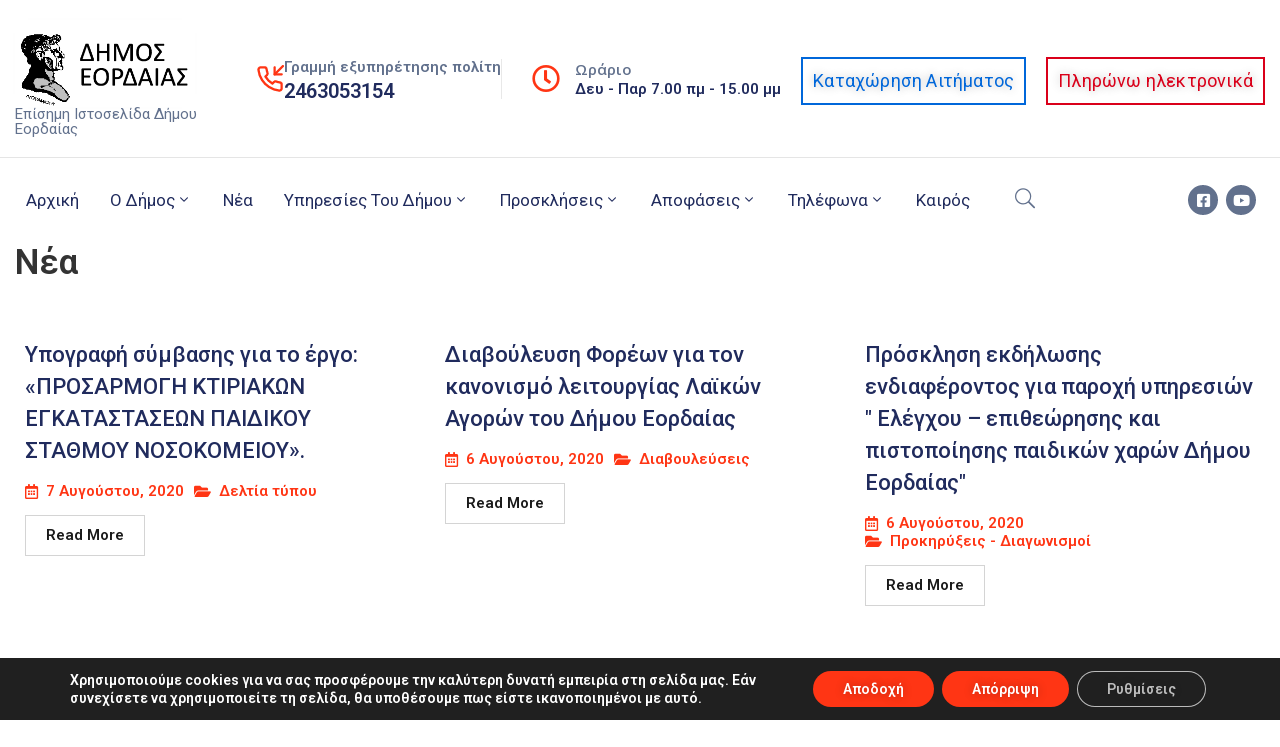

--- FILE ---
content_type: text/html; charset=UTF-8
request_url: https://www.eordaia.gov.gr/nea/page/284/
body_size: 28498
content:
<!DOCTYPE html>
<html lang="el" >

<head>
    <meta http-equiv="Content-Type" content="text/html; charset=UTF-8" />
    <link rel="profile" href="//gmpg.org/xfn/11">
    <link rel="pingback" href="https://www.eordaia.gov.gr/xmlrpc.php">
    <meta http-equiv="X-UA-Compatible" content="IE=edge">
    <meta name="viewport" content="width=device-width, initial-scale=1, shrink-to-fit=no"/>
    <title>Νέα &#8211; Σελίδα 284 &#8211; ΔΗΜΟΣ ΕΟΡΔΑΙΑΣ</title>
<meta name='robots' content='max-image-preview:large' />
<link rel='dns-prefetch' href='//fonts.googleapis.com' />
<link rel="alternate" type="application/rss+xml" title="Ροή RSS &raquo; ΔΗΜΟΣ ΕΟΡΔΑΙΑΣ" href="https://www.eordaia.gov.gr/feed/" />
<link rel="alternate" type="application/rss+xml" title="Ροή Σχολίων &raquo; ΔΗΜΟΣ ΕΟΡΔΑΙΑΣ" href="https://www.eordaia.gov.gr/comments/feed/" />
<link rel="alternate" title="oEmbed (JSON)" type="application/json+oembed" href="https://www.eordaia.gov.gr/wp-json/oembed/1.0/embed?url=https%3A%2F%2Fwww.eordaia.gov.gr%2Fnea%2F" />
<link rel="alternate" title="oEmbed (XML)" type="text/xml+oembed" href="https://www.eordaia.gov.gr/wp-json/oembed/1.0/embed?url=https%3A%2F%2Fwww.eordaia.gov.gr%2Fnea%2F&#038;format=xml" />
<style id='wp-img-auto-sizes-contain-inline-css' type='text/css'>
img:is([sizes=auto i],[sizes^="auto," i]){contain-intrinsic-size:3000px 1500px}
/*# sourceURL=wp-img-auto-sizes-contain-inline-css */
</style>
<style id='wp-emoji-styles-inline-css' type='text/css'>

	img.wp-smiley, img.emoji {
		display: inline !important;
		border: none !important;
		box-shadow: none !important;
		height: 1em !important;
		width: 1em !important;
		margin: 0 0.07em !important;
		vertical-align: -0.1em !important;
		background: none !important;
		padding: 0 !important;
	}
/*# sourceURL=wp-emoji-styles-inline-css */
</style>
<style id='classic-theme-styles-inline-css' type='text/css'>
/*! This file is auto-generated */
.wp-block-button__link{color:#fff;background-color:#32373c;border-radius:9999px;box-shadow:none;text-decoration:none;padding:calc(.667em + 2px) calc(1.333em + 2px);font-size:1.125em}.wp-block-file__button{background:#32373c;color:#fff;text-decoration:none}
/*# sourceURL=/wp-includes/css/classic-themes.min.css */
</style>
<style id='pdfemb-pdf-embedder-viewer-style-inline-css' type='text/css'>
.wp-block-pdfemb-pdf-embedder-viewer{max-width:none}

/*# sourceURL=https://www.eordaia.gov.gr/wp-content/plugins/pdf-embedder/block/build/style-index.css */
</style>
<style id='global-styles-inline-css' type='text/css'>
:root{--wp--preset--aspect-ratio--square: 1;--wp--preset--aspect-ratio--4-3: 4/3;--wp--preset--aspect-ratio--3-4: 3/4;--wp--preset--aspect-ratio--3-2: 3/2;--wp--preset--aspect-ratio--2-3: 2/3;--wp--preset--aspect-ratio--16-9: 16/9;--wp--preset--aspect-ratio--9-16: 9/16;--wp--preset--color--black: #000000;--wp--preset--color--cyan-bluish-gray: #abb8c3;--wp--preset--color--white: #ffffff;--wp--preset--color--pale-pink: #f78da7;--wp--preset--color--vivid-red: #cf2e2e;--wp--preset--color--luminous-vivid-orange: #ff6900;--wp--preset--color--luminous-vivid-amber: #fcb900;--wp--preset--color--light-green-cyan: #7bdcb5;--wp--preset--color--vivid-green-cyan: #00d084;--wp--preset--color--pale-cyan-blue: #8ed1fc;--wp--preset--color--vivid-cyan-blue: #0693e3;--wp--preset--color--vivid-purple: #9b51e0;--wp--preset--gradient--vivid-cyan-blue-to-vivid-purple: linear-gradient(135deg,rgb(6,147,227) 0%,rgb(155,81,224) 100%);--wp--preset--gradient--light-green-cyan-to-vivid-green-cyan: linear-gradient(135deg,rgb(122,220,180) 0%,rgb(0,208,130) 100%);--wp--preset--gradient--luminous-vivid-amber-to-luminous-vivid-orange: linear-gradient(135deg,rgb(252,185,0) 0%,rgb(255,105,0) 100%);--wp--preset--gradient--luminous-vivid-orange-to-vivid-red: linear-gradient(135deg,rgb(255,105,0) 0%,rgb(207,46,46) 100%);--wp--preset--gradient--very-light-gray-to-cyan-bluish-gray: linear-gradient(135deg,rgb(238,238,238) 0%,rgb(169,184,195) 100%);--wp--preset--gradient--cool-to-warm-spectrum: linear-gradient(135deg,rgb(74,234,220) 0%,rgb(151,120,209) 20%,rgb(207,42,186) 40%,rgb(238,44,130) 60%,rgb(251,105,98) 80%,rgb(254,248,76) 100%);--wp--preset--gradient--blush-light-purple: linear-gradient(135deg,rgb(255,206,236) 0%,rgb(152,150,240) 100%);--wp--preset--gradient--blush-bordeaux: linear-gradient(135deg,rgb(254,205,165) 0%,rgb(254,45,45) 50%,rgb(107,0,62) 100%);--wp--preset--gradient--luminous-dusk: linear-gradient(135deg,rgb(255,203,112) 0%,rgb(199,81,192) 50%,rgb(65,88,208) 100%);--wp--preset--gradient--pale-ocean: linear-gradient(135deg,rgb(255,245,203) 0%,rgb(182,227,212) 50%,rgb(51,167,181) 100%);--wp--preset--gradient--electric-grass: linear-gradient(135deg,rgb(202,248,128) 0%,rgb(113,206,126) 100%);--wp--preset--gradient--midnight: linear-gradient(135deg,rgb(2,3,129) 0%,rgb(40,116,252) 100%);--wp--preset--font-size--small: 13px;--wp--preset--font-size--medium: 20px;--wp--preset--font-size--large: 36px;--wp--preset--font-size--x-large: 42px;--wp--preset--spacing--20: 0.44rem;--wp--preset--spacing--30: 0.67rem;--wp--preset--spacing--40: 1rem;--wp--preset--spacing--50: 1.5rem;--wp--preset--spacing--60: 2.25rem;--wp--preset--spacing--70: 3.38rem;--wp--preset--spacing--80: 5.06rem;--wp--preset--shadow--natural: 6px 6px 9px rgba(0, 0, 0, 0.2);--wp--preset--shadow--deep: 12px 12px 50px rgba(0, 0, 0, 0.4);--wp--preset--shadow--sharp: 6px 6px 0px rgba(0, 0, 0, 0.2);--wp--preset--shadow--outlined: 6px 6px 0px -3px rgb(255, 255, 255), 6px 6px rgb(0, 0, 0);--wp--preset--shadow--crisp: 6px 6px 0px rgb(0, 0, 0);}:where(.is-layout-flex){gap: 0.5em;}:where(.is-layout-grid){gap: 0.5em;}body .is-layout-flex{display: flex;}.is-layout-flex{flex-wrap: wrap;align-items: center;}.is-layout-flex > :is(*, div){margin: 0;}body .is-layout-grid{display: grid;}.is-layout-grid > :is(*, div){margin: 0;}:where(.wp-block-columns.is-layout-flex){gap: 2em;}:where(.wp-block-columns.is-layout-grid){gap: 2em;}:where(.wp-block-post-template.is-layout-flex){gap: 1.25em;}:where(.wp-block-post-template.is-layout-grid){gap: 1.25em;}.has-black-color{color: var(--wp--preset--color--black) !important;}.has-cyan-bluish-gray-color{color: var(--wp--preset--color--cyan-bluish-gray) !important;}.has-white-color{color: var(--wp--preset--color--white) !important;}.has-pale-pink-color{color: var(--wp--preset--color--pale-pink) !important;}.has-vivid-red-color{color: var(--wp--preset--color--vivid-red) !important;}.has-luminous-vivid-orange-color{color: var(--wp--preset--color--luminous-vivid-orange) !important;}.has-luminous-vivid-amber-color{color: var(--wp--preset--color--luminous-vivid-amber) !important;}.has-light-green-cyan-color{color: var(--wp--preset--color--light-green-cyan) !important;}.has-vivid-green-cyan-color{color: var(--wp--preset--color--vivid-green-cyan) !important;}.has-pale-cyan-blue-color{color: var(--wp--preset--color--pale-cyan-blue) !important;}.has-vivid-cyan-blue-color{color: var(--wp--preset--color--vivid-cyan-blue) !important;}.has-vivid-purple-color{color: var(--wp--preset--color--vivid-purple) !important;}.has-black-background-color{background-color: var(--wp--preset--color--black) !important;}.has-cyan-bluish-gray-background-color{background-color: var(--wp--preset--color--cyan-bluish-gray) !important;}.has-white-background-color{background-color: var(--wp--preset--color--white) !important;}.has-pale-pink-background-color{background-color: var(--wp--preset--color--pale-pink) !important;}.has-vivid-red-background-color{background-color: var(--wp--preset--color--vivid-red) !important;}.has-luminous-vivid-orange-background-color{background-color: var(--wp--preset--color--luminous-vivid-orange) !important;}.has-luminous-vivid-amber-background-color{background-color: var(--wp--preset--color--luminous-vivid-amber) !important;}.has-light-green-cyan-background-color{background-color: var(--wp--preset--color--light-green-cyan) !important;}.has-vivid-green-cyan-background-color{background-color: var(--wp--preset--color--vivid-green-cyan) !important;}.has-pale-cyan-blue-background-color{background-color: var(--wp--preset--color--pale-cyan-blue) !important;}.has-vivid-cyan-blue-background-color{background-color: var(--wp--preset--color--vivid-cyan-blue) !important;}.has-vivid-purple-background-color{background-color: var(--wp--preset--color--vivid-purple) !important;}.has-black-border-color{border-color: var(--wp--preset--color--black) !important;}.has-cyan-bluish-gray-border-color{border-color: var(--wp--preset--color--cyan-bluish-gray) !important;}.has-white-border-color{border-color: var(--wp--preset--color--white) !important;}.has-pale-pink-border-color{border-color: var(--wp--preset--color--pale-pink) !important;}.has-vivid-red-border-color{border-color: var(--wp--preset--color--vivid-red) !important;}.has-luminous-vivid-orange-border-color{border-color: var(--wp--preset--color--luminous-vivid-orange) !important;}.has-luminous-vivid-amber-border-color{border-color: var(--wp--preset--color--luminous-vivid-amber) !important;}.has-light-green-cyan-border-color{border-color: var(--wp--preset--color--light-green-cyan) !important;}.has-vivid-green-cyan-border-color{border-color: var(--wp--preset--color--vivid-green-cyan) !important;}.has-pale-cyan-blue-border-color{border-color: var(--wp--preset--color--pale-cyan-blue) !important;}.has-vivid-cyan-blue-border-color{border-color: var(--wp--preset--color--vivid-cyan-blue) !important;}.has-vivid-purple-border-color{border-color: var(--wp--preset--color--vivid-purple) !important;}.has-vivid-cyan-blue-to-vivid-purple-gradient-background{background: var(--wp--preset--gradient--vivid-cyan-blue-to-vivid-purple) !important;}.has-light-green-cyan-to-vivid-green-cyan-gradient-background{background: var(--wp--preset--gradient--light-green-cyan-to-vivid-green-cyan) !important;}.has-luminous-vivid-amber-to-luminous-vivid-orange-gradient-background{background: var(--wp--preset--gradient--luminous-vivid-amber-to-luminous-vivid-orange) !important;}.has-luminous-vivid-orange-to-vivid-red-gradient-background{background: var(--wp--preset--gradient--luminous-vivid-orange-to-vivid-red) !important;}.has-very-light-gray-to-cyan-bluish-gray-gradient-background{background: var(--wp--preset--gradient--very-light-gray-to-cyan-bluish-gray) !important;}.has-cool-to-warm-spectrum-gradient-background{background: var(--wp--preset--gradient--cool-to-warm-spectrum) !important;}.has-blush-light-purple-gradient-background{background: var(--wp--preset--gradient--blush-light-purple) !important;}.has-blush-bordeaux-gradient-background{background: var(--wp--preset--gradient--blush-bordeaux) !important;}.has-luminous-dusk-gradient-background{background: var(--wp--preset--gradient--luminous-dusk) !important;}.has-pale-ocean-gradient-background{background: var(--wp--preset--gradient--pale-ocean) !important;}.has-electric-grass-gradient-background{background: var(--wp--preset--gradient--electric-grass) !important;}.has-midnight-gradient-background{background: var(--wp--preset--gradient--midnight) !important;}.has-small-font-size{font-size: var(--wp--preset--font-size--small) !important;}.has-medium-font-size{font-size: var(--wp--preset--font-size--medium) !important;}.has-large-font-size{font-size: var(--wp--preset--font-size--large) !important;}.has-x-large-font-size{font-size: var(--wp--preset--font-size--x-large) !important;}
:where(.wp-block-post-template.is-layout-flex){gap: 1.25em;}:where(.wp-block-post-template.is-layout-grid){gap: 1.25em;}
:where(.wp-block-term-template.is-layout-flex){gap: 1.25em;}:where(.wp-block-term-template.is-layout-grid){gap: 1.25em;}
:where(.wp-block-columns.is-layout-flex){gap: 2em;}:where(.wp-block-columns.is-layout-grid){gap: 2em;}
:root :where(.wp-block-pullquote){font-size: 1.5em;line-height: 1.6;}
/*# sourceURL=global-styles-inline-css */
</style>
<link rel='stylesheet' id='contact-form-7-css' href='https://www.eordaia.gov.gr/wp-content/plugins/contact-form-7/includes/css/styles.css?ver=6.1.4' type='text/css' media='all' />
<link rel='stylesheet' id='ovadoc_style-css' href='https://www.eordaia.gov.gr/wp-content/plugins/ova-doc/assets/css/frontend/ovadoc-style.css?ver=1c8ec4d3741f0399c600b41f291433f4' type='text/css' media='all' />
<link rel='stylesheet' id='event-frontend-css' href='https://www.eordaia.gov.gr/wp-content/plugins/ova-events/assets/css/frontend/event.css' type='text/css' media='all' />
<link rel='stylesheet' id='e-animation-ova-move-up-css' href='https://www.eordaia.gov.gr/wp-content/plugins/ova-framework/assets/css/none.css' type='text/css' media='all' />
<link rel='stylesheet' id='e-animation-ova-move-down-css' href='https://www.eordaia.gov.gr/wp-content/plugins/ova-framework/assets/css/none.css' type='text/css' media='all' />
<link rel='stylesheet' id='e-animation-ova-move-left-css' href='https://www.eordaia.gov.gr/wp-content/plugins/ova-framework/assets/css/none.css' type='text/css' media='all' />
<link rel='stylesheet' id='e-animation-ova-move-right-css' href='https://www.eordaia.gov.gr/wp-content/plugins/ova-framework/assets/css/none.css' type='text/css' media='all' />
<link rel='stylesheet' id='e-animation-ova-scale-up-css' href='https://www.eordaia.gov.gr/wp-content/plugins/ova-framework/assets/css/none.css' type='text/css' media='all' />
<link rel='stylesheet' id='e-animation-ova-flip-css' href='https://www.eordaia.gov.gr/wp-content/plugins/ova-framework/assets/css/none.css' type='text/css' media='all' />
<link rel='stylesheet' id='e-animation-ova-helix-css' href='https://www.eordaia.gov.gr/wp-content/plugins/ova-framework/assets/css/none.css' type='text/css' media='all' />
<link rel='stylesheet' id='e-animation-ova-popup-css' href='https://www.eordaia.gov.gr/wp-content/plugins/ova-framework/assets/css/none.css' type='text/css' media='all' />
<link rel='stylesheet' id='ovapor_style-css' href='https://www.eordaia.gov.gr/wp-content/plugins/ova-portfolio/assets/css/frontend/ovapor-style.css?ver=1c8ec4d3741f0399c600b41f291433f4' type='text/css' media='all' />
<link rel='stylesheet' id='ovasev_style-css' href='https://www.eordaia.gov.gr/wp-content/plugins/ova-sev/assets/css/frontend/ovasev-style.css?ver=1c8ec4d3741f0399c600b41f291433f4' type='text/css' media='all' />
<link rel='stylesheet' id='ovateam_style-css' href='https://www.eordaia.gov.gr/wp-content/plugins/ova-team/assets/css/frontend/ovateam-style.css?ver=1c8ec4d3741f0399c600b41f291433f4' type='text/css' media='all' />
<link rel='stylesheet' id='rt-fontawsome-css' href='https://www.eordaia.gov.gr/wp-content/plugins/the-post-grid/assets/vendor/font-awesome/css/font-awesome.min.css?ver=7.8.8' type='text/css' media='all' />
<link rel='stylesheet' id='rt-tpg-block-css' href='https://www.eordaia.gov.gr/wp-content/plugins/the-post-grid/assets/css/tpg-block.min.css?ver=7.8.8' type='text/css' media='all' />
<link rel='stylesheet' id='fancybox-css' href='https://www.eordaia.gov.gr/wp-content/themes/eordaia/assets/libs/fancybox-master/dist/jquery.fancybox.min.css' type='text/css' media='all' />
<link rel='stylesheet' id='bootstrap-css' href='https://www.eordaia.gov.gr/wp-content/themes/eordaia/assets/libs/bootstrap/css/bootstrap.min.css' type='text/css' media='all' />
<link rel='stylesheet' id='linearicons-css' href='https://www.eordaia.gov.gr/wp-content/themes/eordaia/assets/libs/linearicons/style.css' type='text/css' media='all' />
<link rel='stylesheet' id='select2-css' href='https://www.eordaia.gov.gr/wp-content/themes/eordaia/assets/libs/select2/select2.min.css' type='text/css' media='all' />
<link rel='stylesheet' id='v4-shims-css' href='https://www.eordaia.gov.gr/wp-content/themes/eordaia/assets/libs/fontawesome/css/v4-shims.min.css' type='text/css' media='all' />
<link rel='stylesheet' id='fontawesome-css' href='https://www.eordaia.gov.gr/wp-content/themes/eordaia/assets/libs/fontawesome/css/all.min.css' type='text/css' media='all' />
<link rel='stylesheet' id='elegant-font-css' href='https://www.eordaia.gov.gr/wp-content/themes/eordaia/assets/libs/elegant_font/ele_style.css' type='text/css' media='all' />
<link rel='stylesheet' id='jquery-ui-css' href='https://www.eordaia.gov.gr/wp-content/themes/eordaia/assets/libs/jquery-ui/jquery-ui.min.css' type='text/css' media='all' />
<link rel='stylesheet' id='egovt-theme-css' href='https://www.eordaia.gov.gr/wp-content/themes/eordaia/assets/css/theme.css' type='text/css' media='all' />
<link rel='stylesheet' id='egovt-parent-style-css' href='https://www.eordaia.gov.gr/wp-content/themes/eordaia/style.css' type='text/css' media='all' />
<link rel='stylesheet' id='egovt-style-css' href='https://www.eordaia.gov.gr/wp-content/themes/eordaia-child/style.css' type='text/css' media='all' />
<style id='egovt-style-inline-css' type='text/css'>

body{
	font-family: Roboto;
	font-weight: 400;
	font-size: 17px;
	line-height: 26px;
	letter-spacing: 0px;
	color: #62718d;
}


h1,h2,h3,h4,h5,h6, .nav_comment_text
{
	font-family: Open Sans;
	color: #202b5d;
}
.cal1,.second_font{
	font-family: Open Sans;
}
.according-egov .elementor-accordion .elementor-accordion-item .elementor-tab-content,
.egovt-tab .elementor-widget-tabs .elementor-tab-content
{
	font-family: Roboto;
}

.sidebar .widget.recent-posts-widget-with-thumbnails ul li a .rpwwt-post-title,
.sidebar .widget.recent-posts-widget-with-thumbnails ul li .rpwwt-post-date,
.sidebar .widget.widget_tag_cloud .tagcloud a,
.blog_pagination .pagination li.page-numbers a,
.single-post-egovt article.post-wrap .post-tag .post-tags a,
.content_comments .comments ul.commentlists li.comment .comment-details .author-name .name,
.content_comments .comments ul.commentlists li.comment .comment-details .author-name .date,
.content_comments .comments ul.commentlists li.comment .comment-body .ova_reply .comment-reply-link,
.content_comments .comments ul.commentlists li.comment .comment-body .ova_reply .comment-edit-link,
.content_comments .comments .comment-respond .comment-form textarea,
.content_comments .comments .comment-respond .comment-form input[type="text"],
.content_comments .comments .comment-respond .comment-form p.form-submit #submit,
.ova-single-text,
.egovt_counter_team .elementor-counter .elementor-counter-number-wrapper .elementor-counter-number,
.egovt_button .elementor-button-wrapper .elementor-button,
.according-egov .elementor-accordion .elementor-accordion-item .elementor-tab-title a,
.egovt-tab.elementor-widget-tabs .elementor-tabs .elementor-tabs-wrapper .elementor-tab-title a,
.egovt-tab.elementor-widget-tabs .elementor-tabs .elementor-tabs-wrapper .elementor-tab-title,
.egovt-tab.elementor-widget-tabs .elementor-tabs .elementor-tabs-content-wrapper .elementor-tab-title,
.search_archive_event form .select2-selection.select2-selection--single .select2-selection__rendered,
.search_archive_event form .start_date input::placeholder, 
.search_archive_event form .end_date input::placeholder,
.ova_time_countdown .due_date .countdown-section .countdown-amount,
.ova_time_countdown .due_date .countdown-section .countdown-period,
.woocommerce .ova-shop-wrap .content-area ul.products li.product .price,
.woocommerce .ova-shop-wrap .content-area .woocommerce-pagination ul.page-numbers li .page-numbers,
.woocommerce .ova-shop-wrap .content-area .onsale,
.woocommerce .ova-shop-wrap .content-area .woocommerce-result-count,
.woocommerce .ova-shop-wrap .content-area .woocommerce-ordering .select2-container--default .select2-selection--single .select2-selection__rendered,
.woocommerce .ova-shop-wrap .woo-sidebar .widget_products ul.product_list_widget li a .product-title,
.woocommerce .ova-shop-wrap .woo-sidebar .widget_products ul.product_list_widget li .woocommerce-Price-amount,
.woocommerce .ova-shop-wrap .content-area .product .summary .price,
.woocommerce .ova-shop-wrap .content-area .product .summary .stock,
.woocommerce .ova-shop-wrap .content-area .product .summary .cart .quantity input,
.woocommerce .ova-shop-wrap .content-area .product .summary .cart .single_add_to_cart_button,
.woocommerce .ova-shop-wrap .content-area .product .summary .product_meta .posted_in,
.woocommerce .ova-shop-wrap .content-area .product .summary .product_meta .tagged_as,
.woocommerce .ova-shop-wrap .content-area .product .woocommerce-tabs ul.tabs li a,
.woocommerce .ova-shop-wrap .content-area .product .woocommerce-tabs .woocommerce-Tabs-panel #reviews #comments ol.commentlist li .comment_container .comment-text .meta,
.woocommerce .ova-shop-wrap .content-area .product .woocommerce-tabs .woocommerce-Tabs-panel #reviews #review_form_wrapper #review_form #respond .comment-reply-title,
.woocommerce .ova-shop-wrap .content-area .product .woocommerce-tabs .woocommerce-Tabs-panel #reviews #review_form_wrapper #review_form #respond .comment-form label,
.woocommerce .ova-shop-wrap .woo-sidebar .widget_price_filter .price_slider_wrapper .price_slider_amount .button,
.woocommerce .woocommerce-cart-form table.shop_table thead tr th,
.woocommerce .woocommerce-cart-form table.shop_table tbody tr td,
.woocommerce .woocommerce-cart-form table.shop_table tbody tr td.product-quantity input,
.woocommerce .woocommerce-cart-form table.shop_table tbody tr td.actions .coupon .button,
.woocommerce .woocommerce-cart-form table.shop_table tbody tr td.actions .button,
.woocommerce .cart-collaterals .cart_totals .shop_table th,
.woocommerce .cart-collaterals .cart_totals .shop_table td,
.woocommerce .cart-collaterals .cart_totals .shop_table tr.woocommerce-shipping-totals ul#shipping_method li label,
.woocommerce .cart-collaterals .cart_totals .shop_table tr.woocommerce-shipping-totals .woocommerce-shipping-destination,
.woocommerce .cart-collaterals .cart_totals .shop_table tr.woocommerce-shipping-totals .woocommerce-shipping-calculator .shipping-calculator-button,
.woocommerce .cart-collaterals .cart_totals .shop_table tr.woocommerce-shipping-totals .woocommerce-shipping-calculator .button,
.woocommerce .cart-collaterals .cart_totals .checkout-button,
.woocommerce-checkout .woocommerce-billing-fields .form-row label,
.woocommerce-checkout table.shop_table td,
.woocommerce-checkout table.shop_table th,
.woocommerce-checkout .woocommerce-checkout-payment ul.wc_payment_methods li label,
.woocommerce-checkout #payment .place-order #place_order,
.woocommerce-checkout .woocommerce-additional-fields .form-row label,
.woocommerce-checkout .woocommerce-form-coupon-toggle .woocommerce-info,
.woocommerce .ova-shop-wrap .content-area .product .summary form.cart table.variations tr td,
.woocommerce-checkout form.checkout_coupon .button,
.ova_toggle_custom_egovt .elementor-toggle-item .elementor-tab-title a,
.egovt_404_page .search-form input[type="submit"],
.ova_egovt_counter.elementor-widget-counter .elementor-counter-number-wrapper,
.ova_egovt_counter.elementor-widget-counter .elementor-counter-title,
.egovt_form_mail_comming_soon .mailchimp_custom .ova_mcwp_mail input[type="email"],
.woocommerce #customer_login .woocommerce-form .form-row label,
.woocommerce .ova-shop-wrap .woo-sidebar .widget_product_tag_cloud .tagcloud a,
.single_event .event_content .tab-Location .tab-content .contact .info-contact li span:nth-child(1),
.ova_menu_page a,
.ovatheme_header_default nav.navbar li a,
.ovatheme_header_default nav.navbar li a,
.ova_shortcode_donation.type2 .give-form-wrap .give-form #give-donation-level-button-wrap .give-donation-level-btn,
.ova_shortcode_donation .give-form-wrap .give-form .give-btn,
form[id*=give-form] #give-final-total-wrap .give-donation-total-label,
form[id*=give-form] #give-final-total-wrap .give-final-total-amount,
#give-recurring-form .form-row label, form.give-form .form-row label, form[id*=give-form] .form-row label,
#give-recurring-form h3.give-section-break, #give-recurring-form h4.give-section-break, #give-recurring-form legend, form.give-form h3.give-section-break, form.give-form h4.give-section-break, form.give-form legend, form[id*=give-form] h3.give-section-break, form[id*=give-form] h4.give-section-break, form[id*=give-form] legend,
form[id*=give-form] #give-gateway-radio-list>li label.give-gateway-option,
.ova_single_give_form .give_forms .summary .donation .give-form-wrap .give-donation-levels-wrap button,
form[id*=give-form] .give-donation-amount #give-amount, form[id*=give-form] .give-donation-amount #give-amount-text,
.ova_single_give_form .give_forms .summary .donation .give-form-wrap .give-currency-symbol,
.give-donor__image,
.ova_single_give_form .give_forms .summary .give_form_info #donor .give-grid .give-donor__total

{
	font-family: Open Sans;
}

article.post-wrap .post-meta .post-meta-content .post-date .left i,
article.post-wrap .post-meta .post-meta-content .wp-categories a:hover,
article.post-wrap .post-meta .post-meta-content .wp-author a:hover,
.sidebar .widget.recent-posts-widget-with-thumbnails ul li a .rpwwt-post-title:hover,
article.post-wrap .carousel .carousel-control-prev:hover i, 
article.post-wrap .carousel .carousel-control-next:hover i,
article.post-wrap .post-title a:hover h2,
.blog-grid article.post-wrap .post-meta-grid .post-meta-content-grid .categories a:hover,
.blog-grid article.post-wrap .post-footer .egovt-post-readmore a:hover,
.default article.post-wrap .post-footer .socials-inner .share-social .share-social-icons li a:hover,
.single-post-egovt article.post-wrap .post-tag .post-tags a:hover,
.content_comments .comments .comment-respond small a,
.ova-search-page .page-title span,
.switch-lang .current-lang .lang-text:hover,
.switch-lang .current-lang .lang-text:hover:after,
.switch-lang .lang-dropdown .selecting-lang .lang-text:hover,
.elementor-widget-ova_header .wrap_ova_header .ova_header_el .ovatheme_breadcrumbs .breadcrumb a:hover,
.ova-contact-info.type2 .address .text_link a:hover,
.ova-contact-info.type2 .icon svg,
.ova-contact-info.type2 .icon i,
.sidebar .widget.recent-posts-widget-with-thumbnails ul li .rpwwt-post-date::before,
.content_comments .comments ul.commentlists li.comment .comment-body .ova_reply .comment-reply-link:hover,
.content_comments .comments ul.commentlists li.comment .comment-body .ova_reply .comment-edit-link:hover,
.ovatheme_header_default nav.navbar li a:hover,
.ova_wrap_search_popup i:hover,
.elementor-widget-ova_menu .ova_nav ul.menu > li > a:hover,
.elementor-widget-ova_menu .ova_nav ul.menu .dropdown-menu li a:hover,
.elementor-widget-ova_menu .ova_nav ul.menu > li.active > a,
.elementor-widget-ova_menu .ova_nav ul.menu > li.current-menu-parent > a,


.ova-contact-info .address a:hover,
.ova_menu_page .menu li a:hover,
.ova_menu_page .menu li.active a,
.ova-info-content .ova-email a:hover,
.ova-info-content .ova-phone a:hover,
.archive_team .content .items .content_info .ova-info-content .ova-social ul li a:hover i,
.archive_team .ova-info-content .name:hover,
.egovt_list_single_team .elementor-icon-list-items .elementor-icon-list-item .elementor-icon-list-icon i,
.ova_team_single .ova_info .ova-info-content .ova-email a:hover,
.ova_team_single .ova_info .ova-info-content .ova-phone a:hover,
.egovt_counter_team .elementor-counter .elementor-counter-number-wrapper .elementor-counter-number,
.ova-testimonial .slide-testimonials .client_info .icon-quote span::before,
.ova_doc_wrap .ova-doc-sidebar .ova_info .ova-list-cat ul li a:hover,
.ova_doc_wrap .ova_doc_content .doc-meta .doc-categories .cat-doc a:hover,
.ova_doc_wrap .ova_doc_content .ova-list-attachment li .ova-download a,
.ova_doc_wrap.archive-doc .ova_doc_content .items-doc .doc-icon-title .doc-title-item .doc-title a:hover,
.egov_editor_check svg,
.ova_dep_wrap .ova-dep-sidebar .ova_info .ova-list-dep ul li a:hover,
.ova_dep_wrap .ova-dep-sidebar .ova_info .dep-file-sidebar .ova-file-name-size .ova-file-name a:hover,
.ova_list_dep .content .icon-dep span::before,
.ova_list_dep .content .title-dep a:hover,
.ova_list_dep .content .dep-content-sub .dep-readmore:hover,
.ova_dep_wrap .ova_dep_content .ova-list-attachment li .ova-download a,
.archive_dep .content .ova-content .title a:hover,
.archive_dep .content .items:hover .ova-content .icon span i::before,
.ova_list_checked ul li svg,
.ova_feature .title a:hover,
.ova_feature .content-sub .readmore:hover,
.ova_feature .icon span::before,
.ova_sev_wrap .ova-sev-sidebar .ova_info .sev-file-sidebar .ova-file-name-size .ova-file-name a:hover,
.ova_sev_list_file .ova-list-attachment li .ova-download a:hover,
.ova_sev_wrap .ova-sev-sidebar .ova_info .ova-list-sev ul li a:hover,
.egovt-tab.elementor-widget-tabs .elementor-tabs .elementor-tabs-content-wrapper .elementor-tab-title.elementor-active,
.ova_feature.version_2 .items .title a:hover,
.ova_sev_list_file .ova-list-attachment li .ova-file-name-size .ova-file-name a:hover,
.archive_sev .items .icon span::before,
.archive_sev .items .title a:hover,
.archive_sev .items .content-sub .readmore:hover,
.ovaev-content.content-grid .desc .event_post .post_cat a.event_type:hover,
.ovaev-content.content-grid .desc .event_post .event_title a:hover,
.ovaev-content.content-grid .desc .event_post .post_cat a.event_type:hover,
.ovaev-content.content-list .desc .event_post .event_title a:hover,
.ovaev-content.content-list .date-event .date-month,
.ovaev-content.content-list .desc .event_post .post_cat a.event_type:hover,
.ovaev-content.content-list .content .desc .event_post .event_title a:hover,
.sidebar-event .widget_list_event .list-event .item-event .ova-content .title a:hover,
.sidebar-event .widget_feature_event .event-feature .item-event .desc .event_post .event_title a:hover,
.sidebar-event .widget_feature_event .event-feature .item-event .desc .event_post .post_cat .event_type:hover,
.sidebar-event .widget_list_event .button-all-event a:hover,
.single_event .event_content .event-tags a:hover,
.single_event .event_content .event-related .item-event .desc .event_post .post_cat .event_type:hover,
.single_event .event_content .event-related .item-event .desc .event_post .event_title a:hover,
.ova-team-slider .content .items .ova-info a.name:hover,
.single_event .event_content .tab-Location .tab-content .contact .info-contact li a.info:hover,
.ovaev-event-element .title-event,
.ovaev-event-element .item .title a:hover,
.wrap-portfolio .archive-por .content-por .ovapor-item .content-item .category a:hover,
.wrap-portfolio .archive-por .content-por .ovapor-item .content-item .title a:hover,
.wrap-portfolio .single-por .wrap-content-por .info-por a:hover,
.wrap-portfolio .single-por .single-foot-por .ova-next-pre-post .pre .num-2 span,
.wrap-portfolio .single-por .single-foot-por .ova-next-pre-post .next .num-2 span,
.wrap-portfolio .single-por .single-foot-por .ova-next-pre-post .pre .num-1 a:hover i,
.wrap-portfolio .single-por .single-foot-por .ova-next-pre-post .next .num-1 a:hover i,
.wrap-portfolio .single-por .single-foot-por .ova-next-pre-post .pre .num-2 a:hover,
.wrap-portfolio .single-por .single-foot-por .ova-next-pre-post .next .num-2 a:hover,
.wrap-related-por .related-por .ovapor-item .content-item .category a:hover,
.wrap-related-por .related-por .ovapor-item .content-item .title a:hover,
.wrap-portfolio .single-por .info-por a:hover,
.woocommerce .ova-shop-wrap .content-area ul.products li.product .woocommerce-loop-product__title a:hover,
.woocommerce .ova-shop-wrap .woo-sidebar .widget_products ul.product_list_widget li a .product-title:hover,
.woocommerce .ova-shop-wrap .woo-sidebar .widget_product_tag_cloud .tagcloud a:hover,
.woocommerce .ova-shop-wrap .content-area .product .summary .product_meta .posted_in a:hover,
.woocommerce .ova-shop-wrap .content-area .product .summary .product_meta .tagged_as a:hover,
.woocommerce .ova-shop-wrap .content-area .product .summary .woocommerce-product-rating .star-rating span,
.woocommerce .ova-shop-wrap .content-area .product .woocommerce-tabs .woocommerce-Tabs-panel #reviews #comments ol.commentlist li .comment_container .comment-text .star-rating,
.woocommerce .ova-shop-wrap .content-area .product .woocommerce-tabs .woocommerce-Tabs-panel #reviews #review_form_wrapper #review_form #respond .comment-form .comment-form-rating .stars:hover a,
.woocommerce ul.products li.product .star-rating,
.woocommerce .ova-shop-wrap .woo-sidebar .widget_products ul.product_list_widget li .star-rating,
.woocommerce .woocommerce-cart-form table.shop_table tbody tr td.product-name a:hover,
.woocommerce .ova-shop-wrap .content-area .product .summary form.cart table.variations tr td .reset_variations:hover,
.woocommerce .ova-shop-wrap .content-area .product .summary form.cart table.group_table td a:hover,
.ova-history .wp-item .wp-year .year,
.egovt_icon_couter.elementor-widget-html .elementor-widget-container i::before,
.ova-document-list .list-doc .item h3.title a:hover,
.ova-document-list .readmore a:hover,
.ovaev-event-element .desc .event_post .post_cat .event_type:hover,
.ovaev-event-element .desc .event_post .event_title a:hover,
.ovaev-event-element.version_2 .title-readmore .read-more:hover,
.ova_feature_box.version_1 .ova-content .title a:hover,
.ova_feature_box.version_1 .ova-content .readmore a:hover,
.ova_feature_box.version_2 .ova-content .title a:hover,
.ova_feature_box.version_3 .ova-content .readmore a:hover,
.ova_por_slide.por_element .ovapor-item .content-item .category a:hover,
.ova_por_slide.por_element .ovapor-item .content-item .title a:hover,
.ova_box_resource .title a,
.ova_box_contact .phone a,
.ova_contact_slide .owl-carousel .owl-nav > button:hover i,
.ova_contact_slide .slide-contact .item .mail a:hover,
.ova_contact_slide .slide-contact .item .phone a:hover,
.woocommerce #customer_login .woocommerce-form.woocommerce-form-login .form-row.woocommerce-form-row.rememberme_lost_password a:hover,
.woocommerce ul.egovt-login-register-woo li.active a,
.woocommerce form.woocommerce-form-login.login .form-row.woocommerce-form-row.rememberme_lost_password a:hover,
.ova_dep_wrap .ova-dep-sidebar .ova_info .ova-list-dep ul li.active a,
.ova_sev_wrap .ova-sev-sidebar .ova_info .ova-list-sev .title-list-sev a:hover,
.ova_doc_wrap .ova-doc-sidebar .ova_info .ova-list-cat ul li.active a,
.ova_dep_wrap .ova-dep-sidebar .ova_info .ova-list-dep .title-list-dep:hover,
.ova_sev_wrap .ova-sev-sidebar .ova_info .ova-list-sev ul li.active a,
.ova_menu_page.type1.show-arrow a:hover:before,
.single-post-egovt article.post-wrap .ova-next-pre-post .pre:hover .num-2 .title, 
.single-post-egovt article.post-wrap .ova-next-pre-post .next:hover .num-2 .title,
.single-post-egovt article.post-wrap .ova-next-pre-post .pre .num-2 span.text-label,
.single-post-egovt article.post-wrap .ova-next-pre-post .next .num-2 span.text-label,
.single_event .event_content .ova-next-pre-post .pre:hover .num-2 .title,
.single_event .event_content .ova-next-pre-post .next:hover .num-2 .title,
.single_event .event_content .ova-next-pre-post .pre .num-2 span.text-label,
.single_event .event_content .ova-next-pre-post .next .num-2 span.text-label,
.wrap-portfolio .single-por .single-foot-por .ova-next-pre-post .pre:hover .num-2 .title,
.wrap-portfolio .single-por .single-foot-por .ova-next-pre-post .next:hover .num-2 .title,
.wrap-portfolio .single-por .single-foot-por .ova-next-pre-post .pre span.text-label,
.wrap-portfolio .single-por .single-foot-por .ova-next-pre-post .next span.text-label,
.ova-contact-info.type3 .address a:hover,
.ova-contact-info.type1 .icon svg,
.ova-contact-info.type1 .address a:hover,
.blogname,
.ovatheme_header_default nav.navbar li.active a,
article.post-wrap.sticky .post-meta-content .post-date .ova-meta-general,
article.post-wrap.sticky .post-meta-content .wp-categories .categories a,
article.post-wrap.sticky .post-meta-content .wp-author .post-author a,
article.post-wrap.sticky .post-meta-content .comment .right span,
.ova_box_signature .name-job .name,
.ova_box_feature_2 .icon i:before,
.ova_archive_dep_slide .ova_dep_slide.content .owl-item .items:hover .ova-content .title a:hover,
.ova_box_resource_2 .list-link li a:hover,
.ova_box_resource_2 .title,
.ova_feature_box_2 .ova-content .number,
.ova_box_feature_2:hover .readmore a:hover,
article.post-wrap .post-title h2.post-title a:hover,
.sidebar .widget ul li a:hover

{
	color: #ff3514;
}

.single-post-egovt article.post-wrap .ova-next-pre-post .pre:hover .num-1 .icon , 
.single-post-egovt article.post-wrap .ova-next-pre-post .next:hover .num-1 .icon,
.single_event .event_content .ova-next-pre-post .pre:hover .num-1 .icon,
.single_event .event_content .ova-next-pre-post .next:hover .num-1 .icon,
.wrap-portfolio .single-por .single-foot-por .ova-next-pre-post .pre:hover .num-1 .icon,
.wrap-portfolio .single-por .single-foot-por .ova-next-pre-post .next:hover .num-1 .icon,
.ovatheme_header_default nav.navbar ul.dropdown-menu li.active > a,
.ovatheme_header_default nav.navbar ul.dropdown-menu li > a:hover,
.ova_box_feature_2 .readmore a:hover,
.sidebar .widget.widget_tag_cloud .tagcloud a:hover
{
	border-color: #ff3514;
	background-color: #ff3514;
}

.egov-link-color a:hover,
.egov-link-color a:hover span
{
	color: #ff3514 !important;
}

.default article.post-wrap .post-footer .egovt-post-readmore .btn-readmore,
.blog-grid article.post-wrap .post-meta-date .post-meta-content-date,
.content_comments .comments .comment-respond .comment-form p.form-submit #submit,
.ova-single-text,
.ova_wrap_search_popup .ova_search_popup .search-form .search-submit,
.ova-skill-bar .cove-killbar .skillbar-bar,
.ova_social .content a:hover,
.egovt_button .elementor-button-wrapper .elementor-button,
.ova-testimonial .slide-testimonials .owl-dots .owl-dot.active span,
.archive_dep .content .ova-content .icon span,
.ova_box_learnmore .content,
.ovaev-content.content-grid .date-event .date,
.sidebar-event .widget_feature_event .event-feature .item-event .date-event .date,
.single_event .event_content .event_intro .wrap-date-time-loc .wrap-date,
.single_event .event_content .event_intro .wrap-date-time-loc .wrap-time,
.single_event .event_content .event_intro .wrap-date-time-loc .wrap-loc,
.single_event .event_content .tab-Location ul.nav li.nav-item a.active::after,
.single_event .event_content .tab-Location ul.nav li.nav-item a:hover::after,
.single_event .event_content .event-related .item-event .date-event .date,
.ova_time_countdown .ova-button a:hover,
.ova-team-slider .owl-dots .owl-dot.active span,
.archive_event_type3 .filter-cat-event ul li.active a,
.archive_event_type3 .filter-cat-event ul li a:hover,
.wrap-portfolio .archive-por .content-por .ovapor-item .content-item .readmore a,
.wrap-portfolio .archive-por ul.list-cat-por li:hover a,
.wrap-portfolio .archive-por ul.list-cat-por li.active a,
.wrap-portfolio .archive-por .ova_more_por .ova-load-more-por,
.wrap-portfolio .archive-por .ova-nodata span,
.woocommerce .ova-shop-wrap .content-area ul.products li.product .button,
.woocommerce .ova-shop-wrap .content-area ul.products li.product a.added_to_cart,
.woocommerce .ova-shop-wrap .content-area .product .summary .cart .single_add_to_cart_button,
.woocommerce .ova-shop-wrap .content-area .product .woocommerce-tabs .woocommerce-Tabs-panel #reviews #review_form_wrapper #review_form #respond .comment-form .form-submit input,
.woocommerce .ova-shop-wrap .woo-sidebar .widget_price_filter .price_slider_wrapper .price_slider .ui-slider-range,.woocommerce .ova-shop-wrap .woo-sidebar .widget_price_filter .price_slider_wrapper .price_slider_amount .button:hover,
.woocommerce .woocommerce-cart-form table.shop_table tbody tr td.actions .button,
.woocommerce .cart-collaterals .cart_totals .shop_table tr.woocommerce-shipping-totals .woocommerce-shipping-calculator .button:hover,
.woocommerce .cart-collaterals .cart_totals .checkout-button,
.woocommerce-checkout #payment .place-order #place_order,
.woocommerce-checkout form.checkout_coupon .button,
.egovt_404_page .egovt-go-home a:hover,
.ova-history .wp-item .wp-year .dot .dot2,
.ova_feature.version_3 .items:hover,
.ova-document-list .icon-doc,
.ovaev-event-element .date-event .date,
.ova_feature.version_2 .items:hover .icon,
.egovt_heading_border_left:after,
.ova_list_link,
.ova_por_slide.por_element .ovapor-item .content-item .readmore a:hover,
.ova_por_slide.por_element .owl-dots .owl-dot.active span,
.ova_contact_slide .slide-contact .item h3,
.ova_contact_slide .owl-dots .owl-dot.active span,
.woocommerce #customer_login .woocommerce-form.woocommerce-form-login .woocommerce-form-login__submit,
.woocommerce #customer_login .woocommerce-form.woocommerce-form-register .woocommerce-form-register__submit,
.woocommerce ul.egovt-login-register-woo li.active a::after,
.woocommerce .woocommerce-message a.button,
.woocommerce form.woocommerce-form-login.login .woocommerce-form-login__submit,
#scrollUp,
.ova_feature_box.version_2:hover,
.ova_feature_box.version_2:hover .ova-image a:after,
.single-post-egovt article.post-wrap .ova-next-pre-post .ova-slash:hover span,
.single_event .event_content .ova-next-pre-post .ova-slash:hover span,
.wrap-portfolio .single-por .single-foot-por .ova-next-pre-post .ova-slash:hover span,
.wrap-portfolio .archive-por .content-por.grid-portfolio .ovapor-item .content-item .readmore a:hover,
.wrap-related-por .related-por .ovapor-item .content-item .readmore a:hover,
.elementor-widget-ova_menu .ova_nav ul.menu .dropdown-menu li.active > a,
.elementor-widget-ova_menu .ova_nav ul.menu .dropdown-menu li > a:hover,
.elementor-widget-ova_menu .ova_nav ul.menu .dropdown-menu li a:after,
.ovatheme_header_default nav.navbar ul.dropdown-menu li a:before,
.sidebar .widget.widget_categories li > a:before, 
.sidebar .widget.widget_archive li > a:before,
.sidebar .widget.widget_links li > a:before,
.sidebar .widget.widget_meta li > a:before,
.sidebar .widget.widget_nav_menu li > a:before,
.sidebar .widget.widget_pages li > a:before,
.sidebar .widget.widget_recent_entries li > a:before,
.sidebar .widget.widget_product_categories li > a:before,
.ova_archive_dep_slide .ova_dep_slide .owl-dots .owl-dot.active span,
.ova-team-slider-2 .owl-dots .owl-dot.active span,
.ovaev-event-element.ovaev-event-slide .owl-nav button.owl-prev:hover,
.ovaev-event-element.ovaev-event-slide .owl-nav button.owl-next:hover,
.ova-blog-slide.blog-grid .owl-nav button:hover,
.ovaev-event-element.ovaev-event-slide .owl-dots .owl-dot.active span,
.ova-blog-slide.blog-grid .owl-dots .owl-dot.active span,
.ova_feature_box_2 .ova-content:hover .icon,
.ova_feature_box_3 .readmore a,
.ova_box_feature_2:hover,
.ova_box_resource_2 .list-link li a:before,
.pagination-wrapper .blog_pagination .pagination li.active a,
.pagination-wrapper .blog_pagination .pagination li a:hover

{
	background-color: #ff3514;
}

.elementor-widget-ova_menu .ova_nav ul.menu .dropdown-menu li.active
{
	border-bottom-color: #ff3514 !important;
}

.blog_pagination .pagination li.active a,
.blog_pagination .pagination li a:hover,
.blog_pagination .pagination li a:focus,
.sidebar .widget.widget_custom_html .ova_search form .search button,
.mailchimp_custom input[type="submit"],
.contact-form-egovt input[type="submit"],
.ova-form-mail input[type="submit"],
.ova_doc_wrap.archive-doc .ova_doc_content .items-doc .doc-readmore a:hover,
.archive_dep .content .ova-content .readmore:hover,
.search_archive_event form .wrap-ovaev_submit .ovaev_submit,
.ovaev-content.content-list .event-readmore a:hover,
.sidebar-event .widget_feature_event .event-feature .item-event .desc .event_post .button_event .view_detail:hover,
.single_event .event_content .event-related .item-event .desc .event_post .button_event .view_detail:hover,
.woocommerce .ova-shop-wrap .content-area .woocommerce-pagination ul.page-numbers li .page-numbers.current,
.woocommerce .ova-shop-wrap .content-area .woocommerce-pagination ul.page-numbers li .page-numbers:hover,
.woocommerce .ova-shop-wrap .content-area .woocommerce-pagination ul.page-numbers li .page-numbers:focus,
.woocommerce .woocommerce-cart-form table.shop_table tbody tr td.product-remove a:hover,
.woocommerce .woocommerce-cart-form table.shop_table tbody tr td.actions .coupon .button:hover,
.egovt_404_page .search-form input[type="submit"],
.ova-history .wp-item:hover .wp-year .dot span.dot1,
.ovaev-content.content-grid .desc .event_post .button_event .view_detail:hover
{
	background-color: #ff3514;
	border-color: #ff3514;
}

article.post-wrap.sticky,
.egovt-border-color .elementor-element-populated,
.ova_contact_slide .owl-carousel .owl-nav > button:hover,
blockquote,
blockquote.has-text-align-right
{
	border-color: #ff3514;
}
.egovt-button-color-border-general.elementor-widget-button .elementor-button:hover,
.egovt-button-color-border-header.elementor-widget-button .elementor-button:hover,
.ovaev-event-element .desc .event_post .button_event .view_detail:hover
{
	color: #ff3514;
	border-color: #ff3514;
}

.egovt-tab.elementor-widget-tabs .elementor-tabs .elementor-tabs-wrapper .elementor-tab-title.elementor-tab-desktop-title.elementor-active,
.wrap-portfolio .archive-por .ova_more_por .ova-loader,
.woocommerce .ova-shop-wrap .content-area .product .woocommerce-tabs ul.tabs li.active
{
	border-top-color: #ff3514;
}

.wp-block-button.is-style-outline{
	
	color: #ff3514;
	
}
.wp-block-button a{
	background-color: #ff3514;
}
.woocommerce-cart .wc-block-cart__submit .wc-block-cart__submit-button, .woocommerce-checkout .wc-block-checkout__actions_row .wc-block-components-checkout-place-order-button {
	background-color: #ff3514;
	border: none;
	color: #FFF;
}

/*# sourceURL=egovt-style-inline-css */
</style>
<link rel='stylesheet' id='ova-google-fonts-css' href='//fonts.googleapis.com/css?family=Roboto%3A100%2C200%2C300%2C400%2C500%2C600%2C700%2C800%2C900%7COpen+Sans%3A100%2C200%2C300%2C400%2C500%2C600%2C700%2C800%2C900' type='text/css' media='all' />
<link rel='stylesheet' id='recent-posts-widget-with-thumbnails-public-style-css' href='https://www.eordaia.gov.gr/wp-content/plugins/recent-posts-widget-with-thumbnails/public.css?ver=7.1.1' type='text/css' media='all' />
<link rel='stylesheet' id='prettyphoto-css' href='https://www.eordaia.gov.gr/wp-content/plugins/ova-framework/assets/libs/prettyphoto/css/prettyPhoto.css' type='text/css' media='all' />
<link rel='stylesheet' id='owl-carousel-css' href='https://www.eordaia.gov.gr/wp-content/plugins/ova-framework/assets/libs/owl-carousel/assets/owl.carousel.min.css' type='text/css' media='all' />
<link rel='stylesheet' id='flaticon-css' href='https://www.eordaia.gov.gr/wp-content/plugins/ova-framework/assets/libs/flaticon/font/flaticon.css' type='text/css' media='all' />
<link rel='stylesheet' id='elementor-frontend-css' href='https://www.eordaia.gov.gr/wp-content/plugins/elementor/assets/css/frontend.min.css?ver=3.33.4' type='text/css' media='all' />
<style id='elementor-frontend-inline-css' type='text/css'>
.elementor-kit-4{--e-global-color-primary:#FF3514;--e-global-color-secondary:#62718D;--e-global-color-text:#132244;--e-global-color-accent:#62718D;--e-global-typography-primary-font-family:"Roboto";--e-global-typography-primary-font-weight:600;--e-global-typography-secondary-font-family:"Roboto";--e-global-typography-secondary-font-weight:400;--e-global-typography-text-font-family:"Roboto";--e-global-typography-text-font-weight:400;--e-global-typography-accent-font-family:"Roboto";--e-global-typography-accent-font-weight:500;--e-global-typography-1a9c4c5-font-family:"Open Sans";--e-global-typography-1a9c4c5-font-size:9px;--e-global-typography-1a9c4c5-font-weight:600;font-family:"Roboto", Roboto;font-weight:600;}.elementor-kit-4 a{font-family:var( --e-global-typography-primary-font-family ), Roboto;font-weight:var( --e-global-typography-primary-font-weight );}.elementor-kit-4 a:hover{font-family:var( --e-global-typography-primary-font-family ), Roboto;font-weight:var( --e-global-typography-primary-font-weight );}.elementor-kit-4 h1{font-family:var( --e-global-typography-primary-font-family ), Roboto;font-weight:var( --e-global-typography-primary-font-weight );}.elementor-kit-4 h2{font-family:var( --e-global-typography-primary-font-family ), Roboto;font-weight:var( --e-global-typography-primary-font-weight );}.elementor-kit-4 h3{font-family:var( --e-global-typography-primary-font-family ), Roboto;font-weight:var( --e-global-typography-primary-font-weight );}.elementor-kit-4 h4{font-family:var( --e-global-typography-primary-font-family ), Roboto;font-weight:var( --e-global-typography-primary-font-weight );}.elementor-kit-4 h5{font-family:var( --e-global-typography-primary-font-family ), Roboto;font-weight:var( --e-global-typography-primary-font-weight );}.elementor-kit-4 h6{font-family:var( --e-global-typography-primary-font-family ), Roboto;font-weight:var( --e-global-typography-primary-font-weight );}.elementor-kit-4 button,.elementor-kit-4 input[type="button"],.elementor-kit-4 input[type="submit"],.elementor-kit-4 .elementor-button{font-family:var( --e-global-typography-primary-font-family ), Roboto;font-weight:var( --e-global-typography-primary-font-weight );text-shadow:0px 0px 10px rgba(0,0,0,0.3);}.elementor-kit-4 img{box-shadow:0px 0px 10px -13px rgba(0,0,0,0.5);filter:brightness( 100% ) contrast( 100% ) saturate( 100% ) blur( 0px ) hue-rotate( 0deg );}.elementor-kit-4 label{font-family:var( --e-global-typography-primary-font-family ), Roboto;font-weight:var( --e-global-typography-primary-font-weight );}.elementor-kit-4 input:not([type="button"]):not([type="submit"]),.elementor-kit-4 textarea,.elementor-kit-4 .elementor-field-textual{font-family:var( --e-global-typography-primary-font-family ), Roboto;font-weight:var( --e-global-typography-primary-font-weight );}.elementor-section.elementor-section-boxed > .elementor-container{max-width:1140px;}.e-con{--container-max-width:1140px;}.elementor-widget:not(:last-child){margin-block-end:20px;}.elementor-element{--widgets-spacing:20px 20px;--widgets-spacing-row:20px;--widgets-spacing-column:20px;}{}h1.entry-title{display:var(--page-title-display);}@media(max-width:1024px){.elementor-section.elementor-section-boxed > .elementor-container{max-width:1024px;}.e-con{--container-max-width:1024px;}}@media(max-width:767px){.elementor-section.elementor-section-boxed > .elementor-container{max-width:767px;}.e-con{--container-max-width:767px;}}
.elementor-30871 .elementor-element.elementor-element-7d9f723 .tpg-el-main-wrapper .tpg-post-holder .entry-title:hover{color:var( --e-global-color-primary );}.elementor-30871 .elementor-element.elementor-element-7d9f723 .tpg-el-main-wrapper .tpg-el-image-wrap img{width:inherit;}.elementor-30871 .elementor-element.elementor-element-7d9f723 .tpg-el-main-wrapper .rt-holder .tpg-el-image-wrap img{object-position:inherit;}.elementor-30871 .elementor-element.elementor-element-7d9f723 .tpg-el-main-wrapper .rt-holder:hover .tpg-el-image-wrap img{object-position:inherit;}.elementor-30871 .elementor-element.elementor-element-7d9f723 .tpg-el-main-wrapper .post-meta-tags span{color:var( --e-global-color-primary );}.elementor-30871 .elementor-element.elementor-element-7d9f723 .tpg-el-main-wrapper .post-meta-tags a{color:var( --e-global-color-primary );}.elementor-30871 .elementor-element.elementor-element-7d9f723 .tpg-el-main-wrapper .post-meta-tags i{color:var( --e-global-color-primary );}.elementor-30871 .elementor-element.elementor-element-7d9f723 .tpg-el-main-wrapper .tpg-separate-category .categories-links{color:var( --e-global-color-primary );}.elementor-30871 .elementor-element.elementor-element-7d9f723 .tpg-el-main-wrapper .tpg-separate-category .categories-links a{color:var( --e-global-color-primary );}.elementor-30871 .elementor-element.elementor-element-7d9f723 .tpg-el-main-wrapper .post-meta-tags .categories-links a{color:var( --e-global-color-primary );}.elementor-30871 .elementor-element.elementor-element-7d9f723 .rt-tpg-container .tpg-post-holder .rt-detail .read-more a{border-style:solid;border-width:1px 1px 1px 1px;border-color:#D4D4D4;}body .elementor-30871 .elementor-element.elementor-element-7d9f723 .rt-tpg-container .tpg-post-holder .rt-detail .read-more a:hover{border-style:solid;border-width:1px 1px 1px 1px;border-color:#7a64f2;}.elementor-30871 .elementor-element.elementor-element-7d9f723 .rt-pagination-wrap{justify-content:center;}.elementor-30871 .elementor-element.elementor-element-7d9f723 .rt-pagination .pagination-list > li:hover > a, .elementor-30871 .elementor-element.elementor-element-7d9f723 .rt-pagination .pagination-list > li:hover > span{background-color:var( --e-global-color-primary );border-color:var( --e-global-color-primary );}.elementor-30871 .elementor-element.elementor-element-7d9f723 .rt-tpg-container .rt-pagination-wrap .rt-page-numbers .paginationjs .paginationjs-pages ul li:hover > a{background-color:var( --e-global-color-primary );border-color:var( --e-global-color-primary );}.elementor-30871 .elementor-element.elementor-element-7d9f723 .rt-tpg-container .rt-pagination-wrap .rt-loadmore-btn:hover{background-color:var( --e-global-color-primary );border-color:var( --e-global-color-primary );}
/*# sourceURL=elementor-frontend-inline-css */
</style>
<link rel='stylesheet' id='style-elementor-css' href='https://www.eordaia.gov.gr/wp-content/plugins/ova-framework/assets/css/style-elementor.css' type='text/css' media='all' />
<link rel='stylesheet' id='widget-social-icons-css' href='https://www.eordaia.gov.gr/wp-content/plugins/elementor/assets/css/widget-social-icons.min.css?ver=3.33.4' type='text/css' media='all' />
<link rel='stylesheet' id='elementor-icons-css' href='https://www.eordaia.gov.gr/wp-content/plugins/elementor/assets/lib/eicons/css/elementor-icons.min.css?ver=5.44.0' type='text/css' media='all' />
<link rel='stylesheet' id='font-awesome-5-all-css' href='https://www.eordaia.gov.gr/wp-content/plugins/elementor/assets/lib/font-awesome/css/all.min.css?ver=3.33.4' type='text/css' media='all' />
<link rel='stylesheet' id='font-awesome-4-shim-css' href='https://www.eordaia.gov.gr/wp-content/plugins/elementor/assets/lib/font-awesome/css/v4-shims.min.css?ver=3.33.4' type='text/css' media='all' />
<link rel='stylesheet' id='moove_gdpr_frontend-css' href='https://www.eordaia.gov.gr/wp-content/plugins/gdpr-cookie-compliance/dist/styles/gdpr-main-nf.css?ver=5.0.9' type='text/css' media='all' />
<style id='moove_gdpr_frontend-inline-css' type='text/css'>
				#moove_gdpr_cookie_modal .moove-gdpr-modal-content .moove-gdpr-tab-main h3.tab-title, 
				#moove_gdpr_cookie_modal .moove-gdpr-modal-content .moove-gdpr-tab-main span.tab-title,
				#moove_gdpr_cookie_modal .moove-gdpr-modal-content .moove-gdpr-modal-left-content #moove-gdpr-menu li a, 
				#moove_gdpr_cookie_modal .moove-gdpr-modal-content .moove-gdpr-modal-left-content #moove-gdpr-menu li button,
				#moove_gdpr_cookie_modal .moove-gdpr-modal-content .moove-gdpr-modal-left-content .moove-gdpr-branding-cnt a,
				#moove_gdpr_cookie_modal .moove-gdpr-modal-content .moove-gdpr-modal-footer-content .moove-gdpr-button-holder a.mgbutton, 
				#moove_gdpr_cookie_modal .moove-gdpr-modal-content .moove-gdpr-modal-footer-content .moove-gdpr-button-holder button.mgbutton,
				#moove_gdpr_cookie_modal .cookie-switch .cookie-slider:after, 
				#moove_gdpr_cookie_modal .cookie-switch .slider:after, 
				#moove_gdpr_cookie_modal .switch .cookie-slider:after, 
				#moove_gdpr_cookie_modal .switch .slider:after,
				#moove_gdpr_cookie_info_bar .moove-gdpr-info-bar-container .moove-gdpr-info-bar-content p, 
				#moove_gdpr_cookie_info_bar .moove-gdpr-info-bar-container .moove-gdpr-info-bar-content p a,
				#moove_gdpr_cookie_info_bar .moove-gdpr-info-bar-container .moove-gdpr-info-bar-content a.mgbutton, 
				#moove_gdpr_cookie_info_bar .moove-gdpr-info-bar-container .moove-gdpr-info-bar-content button.mgbutton,
				#moove_gdpr_cookie_modal .moove-gdpr-modal-content .moove-gdpr-tab-main .moove-gdpr-tab-main-content h1, 
				#moove_gdpr_cookie_modal .moove-gdpr-modal-content .moove-gdpr-tab-main .moove-gdpr-tab-main-content h2, 
				#moove_gdpr_cookie_modal .moove-gdpr-modal-content .moove-gdpr-tab-main .moove-gdpr-tab-main-content h3, 
				#moove_gdpr_cookie_modal .moove-gdpr-modal-content .moove-gdpr-tab-main .moove-gdpr-tab-main-content h4, 
				#moove_gdpr_cookie_modal .moove-gdpr-modal-content .moove-gdpr-tab-main .moove-gdpr-tab-main-content h5, 
				#moove_gdpr_cookie_modal .moove-gdpr-modal-content .moove-gdpr-tab-main .moove-gdpr-tab-main-content h6,
				#moove_gdpr_cookie_modal .moove-gdpr-modal-content.moove_gdpr_modal_theme_v2 .moove-gdpr-modal-title .tab-title,
				#moove_gdpr_cookie_modal .moove-gdpr-modal-content.moove_gdpr_modal_theme_v2 .moove-gdpr-tab-main h3.tab-title, 
				#moove_gdpr_cookie_modal .moove-gdpr-modal-content.moove_gdpr_modal_theme_v2 .moove-gdpr-tab-main span.tab-title,
				#moove_gdpr_cookie_modal .moove-gdpr-modal-content.moove_gdpr_modal_theme_v2 .moove-gdpr-branding-cnt a {
					font-weight: inherit				}
			#moove_gdpr_cookie_modal,#moove_gdpr_cookie_info_bar,.gdpr_cookie_settings_shortcode_content{font-family:inherit}#moove_gdpr_save_popup_settings_button{background-color:#373737;color:#fff}#moove_gdpr_save_popup_settings_button:hover{background-color:#000}#moove_gdpr_cookie_info_bar .moove-gdpr-info-bar-container .moove-gdpr-info-bar-content a.mgbutton,#moove_gdpr_cookie_info_bar .moove-gdpr-info-bar-container .moove-gdpr-info-bar-content button.mgbutton{background-color:#ff3514}#moove_gdpr_cookie_modal .moove-gdpr-modal-content .moove-gdpr-modal-footer-content .moove-gdpr-button-holder a.mgbutton,#moove_gdpr_cookie_modal .moove-gdpr-modal-content .moove-gdpr-modal-footer-content .moove-gdpr-button-holder button.mgbutton,.gdpr_cookie_settings_shortcode_content .gdpr-shr-button.button-green{background-color:#ff3514;border-color:#ff3514}#moove_gdpr_cookie_modal .moove-gdpr-modal-content .moove-gdpr-modal-footer-content .moove-gdpr-button-holder a.mgbutton:hover,#moove_gdpr_cookie_modal .moove-gdpr-modal-content .moove-gdpr-modal-footer-content .moove-gdpr-button-holder button.mgbutton:hover,.gdpr_cookie_settings_shortcode_content .gdpr-shr-button.button-green:hover{background-color:#fff;color:#ff3514}#moove_gdpr_cookie_modal .moove-gdpr-modal-content .moove-gdpr-modal-close i,#moove_gdpr_cookie_modal .moove-gdpr-modal-content .moove-gdpr-modal-close span.gdpr-icon{background-color:#ff3514;border:1px solid #ff3514}#moove_gdpr_cookie_info_bar span.moove-gdpr-infobar-allow-all.focus-g,#moove_gdpr_cookie_info_bar span.moove-gdpr-infobar-allow-all:focus,#moove_gdpr_cookie_info_bar button.moove-gdpr-infobar-allow-all.focus-g,#moove_gdpr_cookie_info_bar button.moove-gdpr-infobar-allow-all:focus,#moove_gdpr_cookie_info_bar span.moove-gdpr-infobar-reject-btn.focus-g,#moove_gdpr_cookie_info_bar span.moove-gdpr-infobar-reject-btn:focus,#moove_gdpr_cookie_info_bar button.moove-gdpr-infobar-reject-btn.focus-g,#moove_gdpr_cookie_info_bar button.moove-gdpr-infobar-reject-btn:focus,#moove_gdpr_cookie_info_bar span.change-settings-button.focus-g,#moove_gdpr_cookie_info_bar span.change-settings-button:focus,#moove_gdpr_cookie_info_bar button.change-settings-button.focus-g,#moove_gdpr_cookie_info_bar button.change-settings-button:focus{-webkit-box-shadow:0 0 1px 3px #ff3514;-moz-box-shadow:0 0 1px 3px #ff3514;box-shadow:0 0 1px 3px #ff3514}#moove_gdpr_cookie_modal .moove-gdpr-modal-content .moove-gdpr-modal-close i:hover,#moove_gdpr_cookie_modal .moove-gdpr-modal-content .moove-gdpr-modal-close span.gdpr-icon:hover,#moove_gdpr_cookie_info_bar span[data-href]>u.change-settings-button{color:#ff3514}#moove_gdpr_cookie_modal .moove-gdpr-modal-content .moove-gdpr-modal-left-content #moove-gdpr-menu li.menu-item-selected a span.gdpr-icon,#moove_gdpr_cookie_modal .moove-gdpr-modal-content .moove-gdpr-modal-left-content #moove-gdpr-menu li.menu-item-selected button span.gdpr-icon{color:inherit}#moove_gdpr_cookie_modal .moove-gdpr-modal-content .moove-gdpr-modal-left-content #moove-gdpr-menu li a span.gdpr-icon,#moove_gdpr_cookie_modal .moove-gdpr-modal-content .moove-gdpr-modal-left-content #moove-gdpr-menu li button span.gdpr-icon{color:inherit}#moove_gdpr_cookie_modal .gdpr-acc-link{line-height:0;font-size:0;color:transparent;position:absolute}#moove_gdpr_cookie_modal .moove-gdpr-modal-content .moove-gdpr-modal-close:hover i,#moove_gdpr_cookie_modal .moove-gdpr-modal-content .moove-gdpr-modal-left-content #moove-gdpr-menu li a,#moove_gdpr_cookie_modal .moove-gdpr-modal-content .moove-gdpr-modal-left-content #moove-gdpr-menu li button,#moove_gdpr_cookie_modal .moove-gdpr-modal-content .moove-gdpr-modal-left-content #moove-gdpr-menu li button i,#moove_gdpr_cookie_modal .moove-gdpr-modal-content .moove-gdpr-modal-left-content #moove-gdpr-menu li a i,#moove_gdpr_cookie_modal .moove-gdpr-modal-content .moove-gdpr-tab-main .moove-gdpr-tab-main-content a:hover,#moove_gdpr_cookie_info_bar.moove-gdpr-dark-scheme .moove-gdpr-info-bar-container .moove-gdpr-info-bar-content a.mgbutton:hover,#moove_gdpr_cookie_info_bar.moove-gdpr-dark-scheme .moove-gdpr-info-bar-container .moove-gdpr-info-bar-content button.mgbutton:hover,#moove_gdpr_cookie_info_bar.moove-gdpr-dark-scheme .moove-gdpr-info-bar-container .moove-gdpr-info-bar-content a:hover,#moove_gdpr_cookie_info_bar.moove-gdpr-dark-scheme .moove-gdpr-info-bar-container .moove-gdpr-info-bar-content button:hover,#moove_gdpr_cookie_info_bar.moove-gdpr-dark-scheme .moove-gdpr-info-bar-container .moove-gdpr-info-bar-content span.change-settings-button:hover,#moove_gdpr_cookie_info_bar.moove-gdpr-dark-scheme .moove-gdpr-info-bar-container .moove-gdpr-info-bar-content button.change-settings-button:hover,#moove_gdpr_cookie_info_bar.moove-gdpr-dark-scheme .moove-gdpr-info-bar-container .moove-gdpr-info-bar-content u.change-settings-button:hover,#moove_gdpr_cookie_info_bar span[data-href]>u.change-settings-button,#moove_gdpr_cookie_info_bar.moove-gdpr-dark-scheme .moove-gdpr-info-bar-container .moove-gdpr-info-bar-content a.mgbutton.focus-g,#moove_gdpr_cookie_info_bar.moove-gdpr-dark-scheme .moove-gdpr-info-bar-container .moove-gdpr-info-bar-content button.mgbutton.focus-g,#moove_gdpr_cookie_info_bar.moove-gdpr-dark-scheme .moove-gdpr-info-bar-container .moove-gdpr-info-bar-content a.focus-g,#moove_gdpr_cookie_info_bar.moove-gdpr-dark-scheme .moove-gdpr-info-bar-container .moove-gdpr-info-bar-content button.focus-g,#moove_gdpr_cookie_info_bar.moove-gdpr-dark-scheme .moove-gdpr-info-bar-container .moove-gdpr-info-bar-content a.mgbutton:focus,#moove_gdpr_cookie_info_bar.moove-gdpr-dark-scheme .moove-gdpr-info-bar-container .moove-gdpr-info-bar-content button.mgbutton:focus,#moove_gdpr_cookie_info_bar.moove-gdpr-dark-scheme .moove-gdpr-info-bar-container .moove-gdpr-info-bar-content a:focus,#moove_gdpr_cookie_info_bar.moove-gdpr-dark-scheme .moove-gdpr-info-bar-container .moove-gdpr-info-bar-content button:focus,#moove_gdpr_cookie_info_bar.moove-gdpr-dark-scheme .moove-gdpr-info-bar-container .moove-gdpr-info-bar-content span.change-settings-button.focus-g,span.change-settings-button:focus,button.change-settings-button.focus-g,button.change-settings-button:focus,#moove_gdpr_cookie_info_bar.moove-gdpr-dark-scheme .moove-gdpr-info-bar-container .moove-gdpr-info-bar-content u.change-settings-button.focus-g,#moove_gdpr_cookie_info_bar.moove-gdpr-dark-scheme .moove-gdpr-info-bar-container .moove-gdpr-info-bar-content u.change-settings-button:focus{color:#ff3514}#moove_gdpr_cookie_modal .moove-gdpr-branding.focus-g span,#moove_gdpr_cookie_modal .moove-gdpr-modal-content .moove-gdpr-tab-main a.focus-g,#moove_gdpr_cookie_modal .moove-gdpr-modal-content .moove-gdpr-tab-main .gdpr-cd-details-toggle.focus-g{color:#ff3514}#moove_gdpr_cookie_modal.gdpr_lightbox-hide{display:none}
/*# sourceURL=moove_gdpr_frontend-inline-css */
</style>
<link rel='stylesheet' id='elementor-gf-roboto-css' href='https://fonts.googleapis.com/css?family=Roboto:100,100italic,200,200italic,300,300italic,400,400italic,500,500italic,600,600italic,700,700italic,800,800italic,900,900italic&#038;display=auto&#038;subset=greek' type='text/css' media='all' />
<link rel='stylesheet' id='elementor-gf-opensans-css' href='https://fonts.googleapis.com/css?family=Open+Sans:100,100italic,200,200italic,300,300italic,400,400italic,500,500italic,600,600italic,700,700italic,800,800italic,900,900italic&#038;display=auto&#038;subset=greek' type='text/css' media='all' />
<script type="text/javascript" src="https://www.eordaia.gov.gr/wp-includes/js/jquery/jquery.min.js?ver=3.7.1" id="jquery-core-js"></script>
<script type="text/javascript" src="https://www.eordaia.gov.gr/wp-includes/js/jquery/jquery-migrate.min.js?ver=3.4.1" id="jquery-migrate-js"></script>
<script type="text/javascript" id="ovapor_script-js-extra">
/* <![CDATA[ */
var ajax_object = {"ajax_url":"https://www.eordaia.gov.gr/wp-admin/admin-ajax.php"};
//# sourceURL=ovapor_script-js-extra
/* ]]> */
</script>
<script type="text/javascript" src="https://www.eordaia.gov.gr/wp-content/plugins/ova-portfolio/assets/js/frontend/ovapor-script.js?ver=1c8ec4d3741f0399c600b41f291433f4" id="ovapor_script-js"></script>
<script type="text/javascript" src="https://www.eordaia.gov.gr/wp-content/plugins/elementor/assets/lib/font-awesome/js/v4-shims.min.js?ver=3.33.4" id="font-awesome-4-shim-js"></script>
<link rel="https://api.w.org/" href="https://www.eordaia.gov.gr/wp-json/" /><link rel="alternate" title="JSON" type="application/json" href="https://www.eordaia.gov.gr/wp-json/wp/v2/pages/30871" /><link rel="EditURI" type="application/rsd+xml" title="RSD" href="https://www.eordaia.gov.gr/xmlrpc.php?rsd" />

<link rel="canonical" href="https://www.eordaia.gov.gr/nea/" />
<link rel='shortlink' href='https://www.eordaia.gov.gr/?p=30871' />
        <style>
            :root {
                --tpg-primary-color: #0d6efd;
                --tpg-secondary-color: #0654c4;
                --tpg-primary-light: #c4d0ff
            }

                        body .rt-tpg-container .rt-loading,
            body #bottom-script-loader .rt-ball-clip-rotate {
                color: #0367bf !important;
            }

                    </style>
		<meta name="generator" content="Elementor 3.33.4; features: additional_custom_breakpoints; settings: css_print_method-internal, google_font-enabled, font_display-auto">
			<style>
				.e-con.e-parent:nth-of-type(n+4):not(.e-lazyloaded):not(.e-no-lazyload),
				.e-con.e-parent:nth-of-type(n+4):not(.e-lazyloaded):not(.e-no-lazyload) * {
					background-image: none !important;
				}
				@media screen and (max-height: 1024px) {
					.e-con.e-parent:nth-of-type(n+3):not(.e-lazyloaded):not(.e-no-lazyload),
					.e-con.e-parent:nth-of-type(n+3):not(.e-lazyloaded):not(.e-no-lazyload) * {
						background-image: none !important;
					}
				}
				@media screen and (max-height: 640px) {
					.e-con.e-parent:nth-of-type(n+2):not(.e-lazyloaded):not(.e-no-lazyload),
					.e-con.e-parent:nth-of-type(n+2):not(.e-lazyloaded):not(.e-no-lazyload) * {
						background-image: none !important;
					}
				}
			</style>
			<meta name="generator" content="Powered by Slider Revolution 6.7.38 - responsive, Mobile-Friendly Slider Plugin for WordPress with comfortable drag and drop interface." />
<link rel="icon" href="https://www.eordaia.gov.gr/wp-content/uploads/2020/07/cropped-icon-32x32.png" sizes="32x32" />
<link rel="icon" href="https://www.eordaia.gov.gr/wp-content/uploads/2020/07/cropped-icon-192x192.png" sizes="192x192" />
<link rel="apple-touch-icon" href="https://www.eordaia.gov.gr/wp-content/uploads/2020/07/cropped-icon-180x180.png" />
<meta name="msapplication-TileImage" content="https://www.eordaia.gov.gr/wp-content/uploads/2020/07/cropped-icon-270x270.png" />
<script>function setREVStartSize(e){
			//window.requestAnimationFrame(function() {
				window.RSIW = window.RSIW===undefined ? window.innerWidth : window.RSIW;
				window.RSIH = window.RSIH===undefined ? window.innerHeight : window.RSIH;
				try {
					var pw = document.getElementById(e.c).parentNode.offsetWidth,
						newh;
					pw = pw===0 || isNaN(pw) || (e.l=="fullwidth" || e.layout=="fullwidth") ? window.RSIW : pw;
					e.tabw = e.tabw===undefined ? 0 : parseInt(e.tabw);
					e.thumbw = e.thumbw===undefined ? 0 : parseInt(e.thumbw);
					e.tabh = e.tabh===undefined ? 0 : parseInt(e.tabh);
					e.thumbh = e.thumbh===undefined ? 0 : parseInt(e.thumbh);
					e.tabhide = e.tabhide===undefined ? 0 : parseInt(e.tabhide);
					e.thumbhide = e.thumbhide===undefined ? 0 : parseInt(e.thumbhide);
					e.mh = e.mh===undefined || e.mh=="" || e.mh==="auto" ? 0 : parseInt(e.mh,0);
					if(e.layout==="fullscreen" || e.l==="fullscreen")
						newh = Math.max(e.mh,window.RSIH);
					else{
						e.gw = Array.isArray(e.gw) ? e.gw : [e.gw];
						for (var i in e.rl) if (e.gw[i]===undefined || e.gw[i]===0) e.gw[i] = e.gw[i-1];
						e.gh = e.el===undefined || e.el==="" || (Array.isArray(e.el) && e.el.length==0)? e.gh : e.el;
						e.gh = Array.isArray(e.gh) ? e.gh : [e.gh];
						for (var i in e.rl) if (e.gh[i]===undefined || e.gh[i]===0) e.gh[i] = e.gh[i-1];
											
						var nl = new Array(e.rl.length),
							ix = 0,
							sl;
						e.tabw = e.tabhide>=pw ? 0 : e.tabw;
						e.thumbw = e.thumbhide>=pw ? 0 : e.thumbw;
						e.tabh = e.tabhide>=pw ? 0 : e.tabh;
						e.thumbh = e.thumbhide>=pw ? 0 : e.thumbh;
						for (var i in e.rl) nl[i] = e.rl[i]<window.RSIW ? 0 : e.rl[i];
						sl = nl[0];
						for (var i in nl) if (sl>nl[i] && nl[i]>0) { sl = nl[i]; ix=i;}
						var m = pw>(e.gw[ix]+e.tabw+e.thumbw) ? 1 : (pw-(e.tabw+e.thumbw)) / (e.gw[ix]);
						newh =  (e.gh[ix] * m) + (e.tabh + e.thumbh);
					}
					var el = document.getElementById(e.c);
					if (el!==null && el) el.style.height = newh+"px";
					el = document.getElementById(e.c+"_wrapper");
					if (el!==null && el) {
						el.style.height = newh+"px";
						el.style.display = "block";
					}
				} catch(e){
					console.log("Failure at Presize of Slider:" + e)
				}
			//});
		  };</script>
</head>

<body class="paged wp-singular page-template-default page page-id-30871 wp-custom-logo paged-284 page-paged-284 wp-theme-eordaia wp-child-theme-eordaia-child rttpg rttpg-7.8.8 radius-frontend rttpg-body-wrap rttpg-flaticon elementor-default elementor-kit-4 elementor-page elementor-page-30871" >    <div class="ova-wrapp">
    <style id="elementor-post-2623">.elementor-2623 .elementor-element.elementor-element-6de02b6{transition:background 0.3s, border 0.3s, border-radius 0.3s, box-shadow 0.3s;padding:10px 0px 10px 0px;}.elementor-2623 .elementor-element.elementor-element-6de02b6 > .elementor-background-overlay{transition:background 0.3s, border-radius 0.3s, opacity 0.3s;}.elementor-bc-flex-widget .elementor-2623 .elementor-element.elementor-element-a8bf659.elementor-column .elementor-widget-wrap{align-items:center;}.elementor-2623 .elementor-element.elementor-element-a8bf659.elementor-column.elementor-element[data-element_type="column"] > .elementor-widget-wrap.elementor-element-populated{align-content:center;align-items:center;}.elementor-2623 .elementor-element.elementor-element-a8bf659 > .elementor-element-populated{margin:0px 0px 0px 0px;--e-column-margin-right:0px;--e-column-margin-left:0px;}.elementor-2623 .elementor-element.elementor-element-ece1835{width:auto;max-width:auto;}.elementor-2623 .elementor-element.elementor-element-ece1835 > .elementor-widget-container{margin:0px 0px 0px 0px;padding:0px 0px 0px 0px;}.elementor-2623 .elementor-element.elementor-element-c699df5{width:auto;max-width:auto;align-self:flex-end;}.elementor-2623 .elementor-element.elementor-element-c699df5 .elementor-heading-title{font-family:var( --e-global-typography-text-font-family ), Roboto;font-weight:var( --e-global-typography-text-font-weight );}.elementor-bc-flex-widget .elementor-2623 .elementor-element.elementor-element-13c5f26.elementor-column .elementor-widget-wrap{align-items:center;}.elementor-2623 .elementor-element.elementor-element-13c5f26.elementor-column.elementor-element[data-element_type="column"] > .elementor-widget-wrap.elementor-element-populated{align-content:center;align-items:center;}.elementor-2623 .elementor-element.elementor-element-13c5f26.elementor-column > .elementor-widget-wrap{justify-content:center;}.elementor-2623 .elementor-element.elementor-element-13c5f26 > .elementor-widget-wrap > .elementor-widget:not(.elementor-widget__width-auto):not(.elementor-widget__width-initial):not(:last-child):not(.elementor-absolute){margin-bottom:20px;}.elementor-2623 .elementor-element.elementor-element-13c5f26 > .elementor-element-populated{padding:0px 0px 0px 0px;}.elementor-2623 .elementor-element.elementor-element-8621aa0{width:auto;max-width:auto;align-self:center;}.elementor-2623 .elementor-element.elementor-element-8621aa0 > .elementor-widget-container{padding:0px 0px 0px 0px;}.elementor-2623 .elementor-element.elementor-element-8621aa0 .ova-contact-info{justify-content:center;}.elementor-2623 .elementor-element.elementor-element-8621aa0 .ova-contact-info .icon{margin:0px 0px 0px 0px;}.elementor-2623 .elementor-element.elementor-element-8621aa0 .ova-contact-info .address a, .elementor-2623 .elementor-element.elementor-element-8621aa0 .ova-contact-info .address, .elementor-2623 .elementor-element.elementor-element-8621aa0 .ova-contact-info .address span {font-family:"Roboto", Roboto;font-weight:600;}.elementor-2623 .elementor-element.elementor-element-4d1688e{width:auto;max-width:auto;}.elementor-2623 .elementor-element.elementor-element-4d1688e > .elementor-widget-container{margin:0px 0px 0px 0px;padding:0px 0px 0px 30px;border-style:solid;border-width:0px 0px 0px 1px;border-color:#E8E8E8;}.elementor-2623 .elementor-element.elementor-element-4d1688e .ova-contact-info{justify-content:center;}.elementor-2623 .elementor-element.elementor-element-4d1688e .ova-contact-info .address a, .elementor-2623 .elementor-element.elementor-element-4d1688e .ova-contact-info .address, .elementor-2623 .elementor-element.elementor-element-4d1688e .ova-contact-info .address span {font-size:15px;line-height:20px;}.elementor-2623 .elementor-element.elementor-element-a58e89a .elementor-button{background-color:rgba(2, 1, 1, 0);font-size:18px;font-weight:400;line-height:24px;letter-spacing:0.2px;fill:#0067DA;color:#0067DA;border-style:solid;border-width:2px 2px 2px 2px;border-color:#0067DA;border-radius:0px 0px 0px 0px;padding:10px 10px 10px 10px;}.elementor-2623 .elementor-element.elementor-element-a58e89a .elementor-button:hover, .elementor-2623 .elementor-element.elementor-element-a58e89a .elementor-button:focus{background-color:#FF3514;color:#FFFFFF;border-color:#FF3514;}.elementor-2623 .elementor-element.elementor-element-a58e89a{width:auto;max-width:auto;align-self:center;}.elementor-2623 .elementor-element.elementor-element-a58e89a > .elementor-widget-container{margin:0px 0px 0px 20px;padding:5px 0px 0px 0px;}.elementor-2623 .elementor-element.elementor-element-a58e89a .elementor-button:hover svg, .elementor-2623 .elementor-element.elementor-element-a58e89a .elementor-button:focus svg{fill:#FFFFFF;}.elementor-2623 .elementor-element.elementor-element-f04ca92 .elementor-button{background-color:rgba(2, 1, 1, 0);font-size:18px;font-weight:400;line-height:24px;letter-spacing:0.2px;fill:#DA001A;color:#DA001A;border-style:solid;border-width:2px 2px 2px 2px;border-color:#DA001A;border-radius:0px 0px 0px 0px;padding:10px 10px 10px 10px;}.elementor-2623 .elementor-element.elementor-element-f04ca92 .elementor-button:hover, .elementor-2623 .elementor-element.elementor-element-f04ca92 .elementor-button:focus{background-color:#FF3514;color:#FFFFFF;border-color:#FF3514;}.elementor-2623 .elementor-element.elementor-element-f04ca92{width:auto;max-width:auto;align-self:center;}.elementor-2623 .elementor-element.elementor-element-f04ca92 > .elementor-widget-container{margin:0px 0px 0px 20px;padding:5px 0px 0px 0px;}.elementor-2623 .elementor-element.elementor-element-f04ca92 .elementor-button:hover svg, .elementor-2623 .elementor-element.elementor-element-f04ca92 .elementor-button:focus svg{fill:#FFFFFF;}.elementor-2623 .elementor-element.elementor-element-c60b45a{border-style:solid;border-width:1px 0px 0px 0px;border-color:#E5E5E5;}.elementor-bc-flex-widget .elementor-2623 .elementor-element.elementor-element-9e4a29b.elementor-column .elementor-widget-wrap{align-items:center;}.elementor-2623 .elementor-element.elementor-element-9e4a29b.elementor-column.elementor-element[data-element_type="column"] > .elementor-widget-wrap.elementor-element-populated{align-content:center;align-items:center;}.elementor-2623 .elementor-element.elementor-element-9e4a29b.elementor-column > .elementor-widget-wrap{justify-content:flex-start;}.elementor-2623 .elementor-element.elementor-element-9e4a29b > .elementor-element-populated{padding:0px 0px 0px 10px;}.elementor-2623 .elementor-element.elementor-element-d4ec236{width:auto;max-width:auto;}.elementor-2623 .elementor-element.elementor-element-d4ec236 .ova_nav ul.menu{flex-direction:row;padding:0px 0px 0px 0px;justify-content:flex-end;align-items:flex-end;}.elementor-2623 .elementor-element.elementor-element-d4ec236 .ova_nav ul.menu > li > a{padding:30px 20px 30px 11px;font-size:17px;font-weight:400;text-transform:capitalize;line-height:24px;}.elementor-2623 .elementor-element.elementor-element-d4ec236 .ova_nav .dropdown-menu{min-width:25rem;}.elementor-2623 .elementor-element.elementor-element-d4ec236 .ova_nav ul.menu .dropdown-menu{padding:15px 15px 15px 15px;border-style:solid;border-width:0px 0px 0px 0px;border-color:#323232;border-radius:0px 0px 0px 0px;}.elementor-2623 .elementor-element.elementor-element-d4ec236 .ova_nav ul.menu .dropdown-menu li a{padding:7px 15px 7px 15px;font-family:var( --e-global-typography-text-font-family ), Roboto;font-weight:var( --e-global-typography-text-font-weight );}.elementor-2623 .elementor-element.elementor-element-d4ec236 .ova_nav ul.menu .dropdown-menu li{border-style:solid;border-width:0px 0px 0px 0px;border-color:#3B3B3B;}.elementor-2623 .elementor-element.elementor-element-d4ec236 .ova_nav ul.menu .dropdown-menu li:last-child{border-style:solid;}.elementor-2623 .elementor-element.elementor-element-d4ec236 .ova_openNav{margin:0px 15px 0px 0px;padding:10px 15px 10px 15px;background-color:#242424;color:#FFFFFF;border-radius:5px 5px 5px 5px;}.elementor-2623 .elementor-element.elementor-element-d4ec236 .dropdown button.dropdown-toggle{margin:7px 0px 0px 0px;}.elementor-2623 .elementor-element.elementor-element-d4ec236 .ova_nav li a{border-style:solid;border-width:0px 0px 0px 0px;border-color:rgba(155, 155, 155, 0.12);}.elementor-2623 .elementor-element.elementor-element-51dbf2a{width:auto;max-width:auto;}.elementor-2623 .elementor-element.elementor-element-51dbf2a > .elementor-widget-container{margin:2px 0px 0px 25px;}.elementor-2623 .elementor-element.elementor-element-51dbf2a .ova_wrap_search_popup i{font-size:14px;border-style:none;}.elementor-2623 .elementor-element.elementor-element-51dbf2a .ova_wrap_search_popup{justify-content:center;}.elementor-bc-flex-widget .elementor-2623 .elementor-element.elementor-element-6feabf0.elementor-column .elementor-widget-wrap{align-items:center;}.elementor-2623 .elementor-element.elementor-element-6feabf0.elementor-column.elementor-element[data-element_type="column"] > .elementor-widget-wrap.elementor-element-populated{align-content:center;align-items:center;}.elementor-2623 .elementor-element.elementor-element-6feabf0.elementor-column > .elementor-widget-wrap{justify-content:flex-end;}.elementor-2623 .elementor-element.elementor-element-6feabf0 > .elementor-element-populated{padding:0px 10px 0px 0px;}.elementor-2623 .elementor-element.elementor-element-4cadf4e{width:auto;max-width:auto;}.elementor-2623 .elementor-element.elementor-element-4cadf4e .ova_social .content{justify-content:center;}.elementor-2623 .elementor-element.elementor-element-4cadf4e .ova-framework-social-icon i{font-size:15px;}.elementor-2623 .elementor-element.elementor-element-4cadf4e .ova-framework-social-icon:not(:last-child){margin-right:8px;}.elementor-2623 .elementor-element.elementor-element-d8dc4c4{z-index:9999;}.elementor-bc-flex-widget .elementor-2623 .elementor-element.elementor-element-c569179.elementor-column .elementor-widget-wrap{align-items:center;}.elementor-2623 .elementor-element.elementor-element-c569179.elementor-column.elementor-element[data-element_type="column"] > .elementor-widget-wrap.elementor-element-populated{align-content:center;align-items:center;}.elementor-2623 .elementor-element.elementor-element-c569179 > .elementor-element-populated{margin:0px 0px 0px 0px;--e-column-margin-right:0px;--e-column-margin-left:0px;}.elementor-2623 .elementor-element.elementor-element-a546227{width:auto;max-width:auto;align-self:flex-end;}.elementor-2623 .elementor-element.elementor-element-a546227 .elementor-heading-title{font-family:var( --e-global-typography-text-font-family ), Roboto;font-weight:var( --e-global-typography-text-font-weight );}.elementor-bc-flex-widget .elementor-2623 .elementor-element.elementor-element-64b7f5d.elementor-column .elementor-widget-wrap{align-items:center;}.elementor-2623 .elementor-element.elementor-element-64b7f5d.elementor-column.elementor-element[data-element_type="column"] > .elementor-widget-wrap.elementor-element-populated{align-content:center;align-items:center;}.elementor-2623 .elementor-element.elementor-element-64b7f5d.elementor-column > .elementor-widget-wrap{justify-content:flex-end;}.elementor-2623 .elementor-element.elementor-element-64b7f5d > .elementor-element-populated{padding:0px 0px 0px 0px;}.elementor-2623 .elementor-element.elementor-element-ba24c78{width:auto;max-width:auto;}.elementor-2623 .elementor-element.elementor-element-ba24c78 > .elementor-widget-container{margin:2px 0px 0px 25px;}.elementor-2623 .elementor-element.elementor-element-ba24c78 .ova_wrap_search_popup i{font-size:14px;border-style:none;}.elementor-2623 .elementor-element.elementor-element-ba24c78 .ova_wrap_search_popup{justify-content:center;}.elementor-2623 .elementor-element.elementor-element-e5eb1a9{width:auto;max-width:auto;}.elementor-2623 .elementor-element.elementor-element-e5eb1a9 .ova_nav ul.menu{flex-direction:row;padding:0px 0px 0px 0px;justify-content:flex-end;align-items:flex-end;}.elementor-2623 .elementor-element.elementor-element-e5eb1a9 .ova_nav ul.menu > li > a{padding:40px 11px 40px 11px;color:#202B5D;font-family:"Cabin", Roboto;font-size:17px;font-weight:400;text-transform:capitalize;line-height:24px;}.elementor-2623 .elementor-element.elementor-element-e5eb1a9 .ova_nav ul.menu > li > a:hover{color:#FF3514;}.elementor-2623 .elementor-element.elementor-element-e5eb1a9 .ova_nav .dropdown-menu{min-width:13rem;}.elementor-2623 .elementor-element.elementor-element-e5eb1a9 .ova_nav ul.menu .dropdown-menu{padding:15px 15px 15px 15px;border-style:solid;border-width:0px 0px 0px 0px;border-color:#323232;border-radius:0px 0px 0px 0px;}.elementor-2623 .elementor-element.elementor-element-e5eb1a9 .ova_nav ul.menu .dropdown-menu li a{padding:5px 15px 5px 15px;font-family:"Cabin", Roboto;font-size:17px;font-weight:400;text-transform:capitalize;line-height:24px;}.elementor-2623 .elementor-element.elementor-element-e5eb1a9 .ova_nav ul.menu .dropdown-menu li > a{color:#202B5D;}.elementor-2623 .elementor-element.elementor-element-e5eb1a9 .ova_nav ul.menu .dropdown-menu li > a:hover{color:#FF3514;}.elementor-2623 .elementor-element.elementor-element-e5eb1a9 .ova_nav ul.menu .dropdown-menu li{border-style:solid;border-width:0px 0px 0px 0px;border-color:#3B3B3B;}.elementor-2623 .elementor-element.elementor-element-e5eb1a9 .ova_nav ul.menu .dropdown-menu li:last-child{border-style:solid;}.elementor-2623 .elementor-element.elementor-element-e5eb1a9 .ova_openNav{margin:0px 15px 0px 0px;padding:10px 15px 10px 15px;background-color:#242424;color:#FFFFFF;border-radius:5px 5px 5px 5px;}.elementor-2623 .elementor-element.elementor-element-e5eb1a9 .dropdown button.dropdown-toggle{margin:7px 0px 0px 0px;}.elementor-2623 .elementor-element.elementor-element-e5eb1a9 .ova_nav li a{border-style:solid;border-width:0px 0px 0px 0px;border-color:rgba(155, 155, 155, 0.12);}@media(max-width:1024px){.elementor-2623 .elementor-element.elementor-element-d4ec236 .ova_nav ul.menu > li > a{padding:10px 15px 10px 15px;}.elementor-2623 .elementor-element.elementor-element-d4ec236 .ova_nav ul.menu .dropdown-menu{padding:10px 25px 10px 25px;border-width:0px 0px 1px 0px;}.elementor-2623 .elementor-element.elementor-element-d4ec236 .ova_nav ul.menu .dropdown-menu li a{padding:8px 0px 8px 10px;}.elementor-2623 .elementor-element.elementor-element-d4ec236 .ova_nav ul.menu .dropdown-menu li{border-width:0px 0px 1px 0px;}.elementor-2623 .elementor-element.elementor-element-d4ec236 .ova_nav ul.menu .dropdown-menu li:last-child{border-width:0px 0px 0px 0px;}.elementor-2623 .elementor-element.elementor-element-d4ec236 .ova_nav li a{border-width:0px 0px 1px 0px;}.elementor-2623 .elementor-element.elementor-element-64b7f5d > .elementor-element-populated{margin:0px 10px 0px 0px;--e-column-margin-right:10px;--e-column-margin-left:0px;}.elementor-2623 .elementor-element.elementor-element-ba24c78 > .elementor-widget-container{margin:0px 20px 0px 0px;}.elementor-2623 .elementor-element.elementor-element-e5eb1a9 .ova_nav ul.menu > li > a{padding:10px 15px 10px 15px;}.elementor-2623 .elementor-element.elementor-element-e5eb1a9 .ova_nav ul.menu .dropdown-menu{padding:10px 25px 10px 25px;border-width:0px 0px 1px 0px;}.elementor-2623 .elementor-element.elementor-element-e5eb1a9 .ova_nav ul.menu .dropdown-menu li a{padding:8px 0px 8px 0px;}.elementor-2623 .elementor-element.elementor-element-e5eb1a9 .ova_nav ul.menu .dropdown-menu li{border-width:0px 0px 1px 0px;}.elementor-2623 .elementor-element.elementor-element-e5eb1a9 .ova_nav ul.menu .dropdown-menu li:last-child{border-width:0px 0px 0px 0px;}.elementor-2623 .elementor-element.elementor-element-e5eb1a9 .ova_nav li a{border-width:0px 0px 1px 0px;}}@media(min-width:768px){.elementor-2623 .elementor-element.elementor-element-a8bf659{width:19%;}.elementor-2623 .elementor-element.elementor-element-13c5f26{width:81%;}.elementor-2623 .elementor-element.elementor-element-9e4a29b{width:85%;}.elementor-2623 .elementor-element.elementor-element-6feabf0{width:14.307%;}}@media(max-width:1024px) and (min-width:768px){.elementor-2623 .elementor-element.elementor-element-a8bf659{width:30%;}.elementor-2623 .elementor-element.elementor-element-13c5f26{width:70%;}.elementor-2623 .elementor-element.elementor-element-9e4a29b{width:70%;}.elementor-2623 .elementor-element.elementor-element-c569179{width:30%;}.elementor-2623 .elementor-element.elementor-element-64b7f5d{width:70%;}}@media(max-width:767px){.elementor-2623 .elementor-element.elementor-element-a8bf659{width:50%;}.elementor-2623 .elementor-element.elementor-element-13c5f26{width:50%;}.elementor-2623 .elementor-element.elementor-element-9e4a29b{width:50%;}.elementor-2623 .elementor-element.elementor-element-c569179{width:50%;}.elementor-2623 .elementor-element.elementor-element-a546227{align-self:flex-end;}.elementor-2623 .elementor-element.elementor-element-64b7f5d{width:50%;}.elementor-2623 .elementor-element.elementor-element-64b7f5d > .elementor-element-populated{margin:0px 0px 0px 0px;--e-column-margin-right:0px;--e-column-margin-left:0px;}}</style>		<div data-elementor-type="wp-post" data-elementor-id="2623" class="elementor elementor-2623">
						<section class="elementor-section elementor-top-section elementor-element elementor-element-6de02b6 elementor-hidden-tablet elementor-hidden-phone elementor-section-boxed elementor-section-height-default elementor-section-height-default" data-id="6de02b6" data-element_type="section" data-settings="{&quot;background_background&quot;:&quot;classic&quot;}">
						<div class="elementor-container elementor-column-gap-default">
					<div class="elementor-column elementor-col-50 elementor-top-column elementor-element elementor-element-a8bf659" data-id="a8bf659" data-element_type="column">
			<div class="elementor-widget-wrap elementor-element-populated">
						<div class="elementor-element elementor-element-ece1835 elementor-widget__width-auto elementor-widget elementor-widget-ova_logo" data-id="ece1835" data-element_type="widget" data-widget_type="ova_logo.default">
				<div class="elementor-widget-container">
					
		<a class="ova_logo version_1" href="https://www.eordaia.gov.gr/" >
			<img src="https://www.eordaia.gov.gr/wp-content/uploads/2020/07/dimos-eordaias-ptolemaida.png" alt="ΔΗΜΟΣ ΕΟΡΔΑΙΑΣ" class="desk-logo d-none d-lg-block d-xl-block" style="width:180px ; height:auto" />
			<img src="https://www.eordaia.gov.gr/wp-content/uploads/2020/07/dimos-eordaias-ptolemaida.png" alt="ΔΗΜΟΣ ΕΟΡΔΑΙΑΣ" class="mobile-logo d-block d-lg-none d-xl-none" style="width:180px ; height:auto" />

			<img src="https://www.eordaia.gov.gr/wp-content/uploads/2020/07/dimos-eordaias-ptolemaida.png" alt="ΔΗΜΟΣ ΕΟΡΔΑΙΑΣ" class="logo-fixed" style="width:180px ; height:auto" />
		</a>

						</div>
				</div>
				<div class="elementor-element elementor-element-c699df5 elementor-widget__width-auto elementor-widget elementor-widget-heading" data-id="c699df5" data-element_type="widget" data-widget_type="heading.default">
				<div class="elementor-widget-container">
					<p class="elementor-heading-title elementor-size-small">Επίσημη Ιστοσελίδα Δήμου Εορδαίας</p>				</div>
				</div>
					</div>
		</div>
				<div class="elementor-column elementor-col-50 elementor-top-column elementor-element elementor-element-13c5f26" data-id="13c5f26" data-element_type="column">
			<div class="elementor-widget-wrap elementor-element-populated">
						<div class="elementor-element elementor-element-8621aa0 elementor-widget__width-auto elementor-widget elementor-widget-ova_contact_info" data-id="8621aa0" data-element_type="widget" data-widget_type="ova_contact_info.default">
				<div class="elementor-widget-container">
							<div class="ova-contact-info type2">

			<div class="icon">
				<i data-feather="phone-incoming"></i>			</div>

							<div class="address">
											<span class="sub_text_link second_font">Γραμμή εξυπηρέτησης πολίτη</span>
															<span class="text_link"><a href='tel:2463053154'>2463053154</a></span>
				</div>
						
		</div>
						</div>
				</div>
				<div class="elementor-element elementor-element-4d1688e elementor-widget__width-auto elementor-widget elementor-widget-ova_contact_info" data-id="4d1688e" data-element_type="widget" data-widget_type="ova_contact_info.default">
				<div class="elementor-widget-container">
							<div class="ova-contact-info type2">

			<div class="icon">
				<i class="far fa-clock"></i>			</div>

							<div class="address">
											<span class="sub_text_link second_font">Ωράριο</span>
															<span class="text_link">Δευ - Παρ 7.00 πμ - 15.00 μμ</span>
				</div>
						
		</div>
						</div>
				</div>
				<div class="elementor-element elementor-element-a58e89a elementor-align-right elementor-widget__width-auto elementor-hidden-phone elementor-hidden-tablet elementor-widget elementor-widget-button" data-id="a58e89a" data-element_type="widget" data-widget_type="button.default">
				<div class="elementor-widget-container">
									<div class="elementor-button-wrapper">
					<a class="elementor-button elementor-button-link elementor-size-sm" href="/aitima">
						<span class="elementor-button-content-wrapper">
									<span class="elementor-button-text">Καταχώρηση Αιτήματος</span>
					</span>
					</a>
				</div>
								</div>
				</div>
				<div class="elementor-element elementor-element-f04ca92 elementor-align-right elementor-widget__width-auto elementor-hidden-phone elementor-hidden-tablet elementor-widget elementor-widget-button" data-id="f04ca92" data-element_type="widget" data-widget_type="button.default">
				<div class="elementor-widget-container">
									<div class="elementor-button-wrapper">
					<a class="elementor-button elementor-button-link elementor-size-sm" href="/psifiaki-eordaia/">
						<span class="elementor-button-content-wrapper">
									<span class="elementor-button-text">Πληρώνω ηλεκτρονικά</span>
					</span>
					</a>
				</div>
								</div>
				</div>
					</div>
		</div>
					</div>
		</section>
				<section class="elementor-section elementor-top-section elementor-element elementor-element-c60b45a elementor-hidden-tablet elementor-hidden-phone ovamenu_shrink elementor-section-boxed elementor-section-height-default elementor-section-height-default" data-id="c60b45a" data-element_type="section">
						<div class="elementor-container elementor-column-gap-default">
					<div class="elementor-column elementor-col-66 elementor-top-column elementor-element elementor-element-9e4a29b width_menu_1200" data-id="9e4a29b" data-element_type="column">
			<div class="elementor-widget-wrap elementor-element-populated">
						<div class="elementor-element elementor-element-d4ec236 elementor-widget__width-auto elementor-widget elementor-widget-ova_menu" data-id="d4ec236" data-element_type="widget" data-widget_type="ova_menu.default">
				<div class="elementor-widget-container">
					
		<div class="ova_menu_clasic">
			<div class="ova_wrap_nav  NavBtn_left NavBtn_left_m">

					<button class="ova_openNav" aria-label="Menu Mobile">
						<i class="fas fa-bars"></i>
					</button>

					<div class="ova_nav canvas_left canvas_bg_gray">
						<a href="javascript:void(0)" class="ova_closeNav"><i class="fas fa-times"></i></a>
						<ul id="menu-primary-menu" class="menu sub_menu_dir_right"><li id="menu-item-2622" class="menu-item menu-item-type-post_type menu-item-object-page menu-item-home menu-item-2622" menu-level="1"><a href="https://www.eordaia.gov.gr/">Αρχική</a></li>
<li id="menu-item-1262" class="menu-item menu-item-type-custom menu-item-object-custom menu-item-has-children menu-item-1262 dropdown" menu-level="1"><a href="#">Ο Δήμος<i class="arrow_carrot-down"></i></a><button type="button" aria-label="Menu" class="dropdown-toggle"><i class="arrow_carrot-down"></i></button>
<ul class=" dropdown-menu">
	<li id="menu-item-35179" class="menu-item menu-item-type-post_type menu-item-object-page menu-item-35179" menu-level="2"><a href="https://www.eordaia.gov.gr/proedroi-dimarxoi/">Πρόεδροι και Δήμαρχοι Πτολεμαΐδας και Εορδαίας</a></li>
	<li id="menu-item-8771" class="menu-item menu-item-type-post_type menu-item-object-page menu-item-8771" menu-level="2"><a href="https://www.eordaia.gov.gr/dimarchos/">Δήμαρχος</a></li>
	<li id="menu-item-30826" class="menu-item menu-item-type-post_type menu-item-object-page menu-item-30826" menu-level="2"><a href="https://www.eordaia.gov.gr/antidimarchoi/">Αντιδήμαρχοι</a></li>
	<li id="menu-item-30870" class="menu-item menu-item-type-post_type menu-item-object-page menu-item-30870" menu-level="2"><a href="https://www.eordaia.gov.gr/dimotiko-simvoulio/">Δημοτικό Συμβούλιο</a></li>
	<li id="menu-item-39105" class="menu-item menu-item-type-post_type menu-item-object-page menu-item-has-children menu-item-39105 dropdown" menu-level="2"><a href="https://www.eordaia.gov.gr/dimotiki-epitropi/">Δημοτική Επιτροπή<i class="arrow_carrot-down"></i></a><button type="button" aria-label="Menu" class="dropdown-toggle"><i class="arrow_carrot-down"></i></button>
	<ul class=" dropdown-menu">
		<li id="menu-item-30869" class="menu-item menu-item-type-post_type menu-item-object-page menu-item-30869" menu-level="3"><a href="https://www.eordaia.gov.gr/oikonomiki-epitropi/">Οικονομική Επιτροπή</a></li>
		<li id="menu-item-30868" class="menu-item menu-item-type-post_type menu-item-object-page menu-item-30868" menu-level="3"><a href="https://www.eordaia.gov.gr/epitropi-piotitas-zois/">Επιτροπή Ποιότητας Ζωής</a></li>
	</ul>
</li>
	<li id="menu-item-30867" class="menu-item menu-item-type-post_type menu-item-object-page menu-item-30867" menu-level="2"><a href="https://www.eordaia.gov.gr/epitropi-parakolouthisis-kikloforiakis-meletis/">Επιτροπή Κυκλοφορίας Αστικού Δικτύου Πτολεμαϊδας</a></li>
	<li id="menu-item-30866" class="menu-item menu-item-type-post_type menu-item-object-page menu-item-30866" menu-level="2"><a href="https://www.eordaia.gov.gr/topika-simvoulia/">Τοπικά Συμβούλια</a></li>
	<li id="menu-item-35087" class="menu-item menu-item-type-post_type menu-item-object-page menu-item-35087" menu-level="2"><a href="https://www.eordaia.gov.gr/dimotikes-epixeiriseis/">Δημοτικές Επιχειρήσεις</a></li>
	<li id="menu-item-42424" class="menu-item menu-item-type-post_type menu-item-object-page menu-item-42424" menu-level="2"><a href="https://www.eordaia.gov.gr/apologismoi/">Απολογισμοί</a></li>
</ul>
</li>
<li id="menu-item-32292" class="menu-item menu-item-type-custom menu-item-object-custom menu-item-32292" menu-level="1"><a href="/nea">Νέα</a></li>
<li id="menu-item-4487" class="menu-item menu-item-type-custom menu-item-object-custom menu-item-has-children menu-item-4487 dropdown" menu-level="1"><a href="#">Υπηρεσίες του Δήμου<i class="arrow_carrot-down"></i></a><button type="button" aria-label="Menu" class="dropdown-toggle"><i class="arrow_carrot-down"></i></button>
<ul class=" dropdown-menu">
	<li id="menu-item-40027" class="menu-item menu-item-type-post_type menu-item-object-page menu-item-40027" menu-level="2"><a href="https://www.eordaia.gov.gr/organ-dim-eor/">Οργανόγραμμα Δήμου Εορδαίας</a></li>
	<li id="menu-item-4888" class="menu-item menu-item-type-custom menu-item-object-custom menu-item-4888" menu-level="2"><a href="/org-es-yp">Οργανισμός Εσωτερικής Υπηρεσίας</a></li>
	<li id="menu-item-4889" class="menu-item menu-item-type-custom menu-item-object-custom menu-item-4889" menu-level="2"><a href="/yp-yp-dim">Υπηρεσίες υπαγόμενες απευθείας στο Δήμαρχο</a></li>
	<li id="menu-item-4890" class="menu-item menu-item-type-custom menu-item-object-custom menu-item-4890" menu-level="2"><a href="/dief-top-an">Διεύθυνση τοπικής οικονομικής ανάπτυξης</a></li>
	<li id="menu-item-4891" class="menu-item menu-item-type-custom menu-item-object-custom menu-item-4891" menu-level="2"><a href="/dief-per-ka-poiot-zois">Διεύθυνση περιβάλλοντος καθαριότητας και ποιότητας ζωής</a></li>
	<li id="menu-item-4892" class="menu-item menu-item-type-custom menu-item-object-custom menu-item-4892" menu-level="2"><a href="/dief-koin-pro-paid-pol">Διεύθυνση κοινωνικής προστασίας, παιδείας και πολιτισμού</a></li>
	<li id="menu-item-4893" class="menu-item menu-item-type-custom menu-item-object-custom menu-item-4893" menu-level="2"><a href="/dief-doik-yp">Διεύθυνση διοικητικών υπηρεσιών</a></li>
	<li id="menu-item-4894" class="menu-item menu-item-type-custom menu-item-object-custom menu-item-4894" menu-level="2"><a href="/dief-oik-yp">Διεύθυνση οικονομικών υπηρεσιών</a></li>
	<li id="menu-item-4895" class="menu-item menu-item-type-custom menu-item-object-custom menu-item-4895" menu-level="2"><a href="/dief-tex-yp">Διεύθυνση τεχνικών υπηρεσιών</a></li>
	<li id="menu-item-4896" class="menu-item menu-item-type-custom menu-item-object-custom menu-item-4896" menu-level="2"><a href="/dief-kep">Διεύθυνση ΚΕΠ</a></li>
	<li id="menu-item-4897" class="menu-item menu-item-type-custom menu-item-object-custom menu-item-4897" menu-level="2"><a href="/apok-yp">Αποκεντρωμένες υπηρεσίες</a></li>
</ul>
</li>
<li id="menu-item-33952" class="menu-item menu-item-type-custom menu-item-object-custom menu-item-has-children menu-item-33952 dropdown" menu-level="1"><a href="#">Προσκλήσεις<i class="arrow_carrot-down"></i></a><button type="button" aria-label="Menu" class="dropdown-toggle"><i class="arrow_carrot-down"></i></button>
<ul class=" dropdown-menu">
	<li id="menu-item-33953" class="menu-item menu-item-type-custom menu-item-object-custom menu-item-33953" menu-level="2"><a href="/pr-dim-symb">Δημοτικού Συμβουλίου</a></li>
	<li id="menu-item-39121" class="menu-item menu-item-type-post_type menu-item-object-page menu-item-39121" menu-level="2"><a href="https://www.eordaia.gov.gr/pr-dim-epit/">Δημοτικής Επιτροπής</a></li>
	<li id="menu-item-33954" class="menu-item menu-item-type-custom menu-item-object-custom menu-item-33954" menu-level="2"><a href="/pr-oik-epit">Οικονομικής Επιτροπής (έως 2023)</a></li>
	<li id="menu-item-33955" class="menu-item menu-item-type-custom menu-item-object-custom menu-item-33955" menu-level="2"><a href="/pr-epit-poiot-zois">Επιτροπής Ποιότητας ζωής (έως 2023)</a></li>
	<li id="menu-item-33956" class="menu-item menu-item-type-custom menu-item-object-custom menu-item-33956" menu-level="2"><a href="/pr-koi-symb">Κοινοτικού Συμβουλίου Πτολεμαΐδας</a></li>
</ul>
</li>
<li id="menu-item-4488" class="menu-item menu-item-type-custom menu-item-object-custom menu-item-has-children menu-item-4488 dropdown" menu-level="1"><a href="#">Αποφάσεις<i class="arrow_carrot-down"></i></a><button type="button" aria-label="Menu" class="dropdown-toggle"><i class="arrow_carrot-down"></i></button>
<ul class=" dropdown-menu">
	<li id="menu-item-31052" class="menu-item menu-item-type-post_type menu-item-object-page menu-item-31052" menu-level="2"><a href="https://www.eordaia.gov.gr/apofaseis-dimarchou/">Δημάρχου</a></li>
	<li id="menu-item-4900" class="menu-item menu-item-type-custom menu-item-object-custom menu-item-4900" menu-level="2"><a href="/apofaseis-dim-simb">Δημοτικού Συμβουλίου</a></li>
	<li id="menu-item-39112" class="menu-item menu-item-type-post_type menu-item-object-page menu-item-39112" menu-level="2"><a href="https://www.eordaia.gov.gr/ap-dimot-epit/">Δημοτικής Επιτροπής</a></li>
	<li id="menu-item-4901" class="menu-item menu-item-type-custom menu-item-object-custom menu-item-4901" menu-level="2"><a href="/ap-oik-epit">Οικονομικής Επιτροπής (έως 2023)</a></li>
	<li id="menu-item-4902" class="menu-item menu-item-type-custom menu-item-object-custom menu-item-4902" menu-level="2"><a href="/ap-poiot-zois">Επιτροπής Ποιότητας Ζωής (έως 2023)</a></li>
	<li id="menu-item-4904" class="menu-item menu-item-type-custom menu-item-object-custom menu-item-4904" menu-level="2"><a href="/ap-koin-sim-ptol">Κοινοτικού Συμβουλίου Πτολεμαϊδας</a></li>
</ul>
</li>
<li id="menu-item-37228" class="menu-item menu-item-type-custom menu-item-object-custom menu-item-has-children menu-item-37228 dropdown" menu-level="1"><a href="#">Τηλέφωνα<i class="arrow_carrot-down"></i></a><button type="button" aria-label="Menu" class="dropdown-toggle"><i class="arrow_carrot-down"></i></button>
<ul class=" dropdown-menu">
	<li id="menu-item-30888" class="menu-item menu-item-type-post_type menu-item-object-page menu-item-30888" menu-level="2"><a href="https://www.eordaia.gov.gr/tilefona-ipiresion/">Τηλ. Υπηρεσιών</a></li>
	<li id="menu-item-37229" class="menu-item menu-item-type-custom menu-item-object-custom menu-item-37229" menu-level="2"><a href="/xri-til">Χρήσιμα Τηλέφωνα</a></li>
</ul>
</li>
<li id="menu-item-37911" class="menu-item menu-item-type-custom menu-item-object-custom menu-item-37911" menu-level="1"><a href="/kairos">Καιρός</a></li>
</ul>			            <div class="shortcode"></div>
					</div>

				<div class="ova_closeCanvas ova_closeNav"></div>
			</div>
		</div>
		

					</div>
				</div>
				<div class="elementor-element elementor-element-51dbf2a elementor-widget__width-auto elementor-hidden-phone elementor-hidden-tablet elementor-widget elementor-widget-ova_search_popup" data-id="51dbf2a" data-element_type="widget" data-widget_type="ova_search_popup.default">
				<div class="elementor-widget-container">
							<div class="ova_wrap_search_popup">
			<i class="icon_search"></i>
			<div class="ova_search_popup">
				<span class="btn_close icon_close"></span>
				<div class="container">
					<form role="search" method="get" class="search-form" action="https://www.eordaia.gov.gr/">
					        <input type="search" class="search-field" placeholder="Αναζήτηση..." value="" name="s" title="Search for:" />
			   			 	<input type="submit" class="search-submit" value="Αναζήτηση" />
					</form>									
				</div>
			</div>
		</div>
						</div>
				</div>
					</div>
		</div>
				<div class="elementor-column elementor-col-33 elementor-top-column elementor-element elementor-element-6feabf0 hide_menu_1200" data-id="6feabf0" data-element_type="column">
			<div class="elementor-widget-wrap elementor-element-populated">
						<div class="elementor-element elementor-element-4cadf4e elementor-widget__width-auto elementor-widget elementor-widget-ova_social" data-id="4cadf4e" data-element_type="widget" data-widget_type="ova_social.default">
				<div class="elementor-widget-container">
					
		<div class="ova_social ova-framework-social-icons-wrapper">
			<div class="content">
				
										<a class="ova-framework-icon ova-framework-social-icon ova-framework-social-icon-facebook-square" style="" href="https://www.facebook.com/profile.php?id=61550753560985" target="_blank">
						<span class="ova-framework-screen-only">facebook-square</span>
						<i class="fa fa-facebook-square" style=" color: #fff"></i>
					</a>
				
										<a class="ova-framework-icon ova-framework-social-icon ova-framework-social-icon-youtube" style="" href="https://www.youtube.com/channel/UCAMdE9z_Bnn6F3Kx2C7j1xw" target="_blank">
						<span class="ova-framework-screen-only">youtube</span>
						<i class="fa fa-youtube" style=" color: #fff"></i>
					</a>
							</div>
		</div>
		
						</div>
				</div>
					</div>
		</div>
					</div>
		</section>
				<section class="elementor-section elementor-top-section elementor-element elementor-element-d8dc4c4 ovamenu_shrink_mobile elementor-hidden-desktop elementor-section-boxed elementor-section-height-default elementor-section-height-default" data-id="d8dc4c4" data-element_type="section">
						<div class="elementor-container elementor-column-gap-default">
					<div class="elementor-column elementor-col-33 elementor-top-column elementor-element elementor-element-c569179" data-id="c569179" data-element_type="column">
			<div class="elementor-widget-wrap elementor-element-populated">
						<div class="elementor-element elementor-element-d548659 elementor-widget elementor-widget-ova_logo" data-id="d548659" data-element_type="widget" data-widget_type="ova_logo.default">
				<div class="elementor-widget-container">
					
		<a class="ova_logo version_1" href="https://www.eordaia.gov.gr/" >
			<img src="https://www.eordaia.gov.gr/wp-content/uploads/2020/07/dimos-eordaias-ptolemaida.png" alt="ΔΗΜΟΣ ΕΟΡΔΑΙΑΣ" class="desk-logo d-none d-lg-block d-xl-block" style="width:132px ; height:auto" />
			<img src="https://www.eordaia.gov.gr/wp-content/uploads/2020/07/dimos-eordaias-ptolemaida.png" alt="ΔΗΜΟΣ ΕΟΡΔΑΙΑΣ" class="mobile-logo d-block d-lg-none d-xl-none" style="width:132px ; height:auto" />

			<img src="https://www.eordaia.gov.gr/wp-content/uploads/2020/07/dimos-eordaias-ptolemaida.png" alt="ΔΗΜΟΣ ΕΟΡΔΑΙΑΣ" class="logo-fixed" style="width:132px ; height:auto" />
		</a>

						</div>
				</div>
				<div class="elementor-element elementor-element-a546227 elementor-widget__width-auto elementor-widget elementor-widget-heading" data-id="a546227" data-element_type="widget" data-widget_type="heading.default">
				<div class="elementor-widget-container">
					<p class="elementor-heading-title elementor-size-small">Επίσημη Ιστοσελίδα Δήμου Εορδαίας</p>				</div>
				</div>
					</div>
		</div>
				<div class="elementor-column elementor-col-66 elementor-top-column elementor-element elementor-element-64b7f5d" data-id="64b7f5d" data-element_type="column">
			<div class="elementor-widget-wrap elementor-element-populated">
						<div class="elementor-element elementor-element-ba24c78 elementor-widget__width-auto elementor-widget elementor-widget-ova_search_popup" data-id="ba24c78" data-element_type="widget" data-widget_type="ova_search_popup.default">
				<div class="elementor-widget-container">
							<div class="ova_wrap_search_popup">
			<i class="icon_search"></i>
			<div class="ova_search_popup">
				<span class="btn_close icon_close"></span>
				<div class="container">
					<form role="search" method="get" class="search-form" action="https://www.eordaia.gov.gr/">
					        <input type="search" class="search-field" placeholder="Αναζήτηση..." value="" name="s" title="Search for:" />
			   			 	<input type="submit" class="search-submit" value="Αναζήτηση" />
					</form>									
				</div>
			</div>
		</div>
						</div>
				</div>
				<div class="elementor-element elementor-element-e5eb1a9 elementor-widget__width-auto elementor-widget elementor-widget-ova_menu" data-id="e5eb1a9" data-element_type="widget" data-widget_type="ova_menu.default">
				<div class="elementor-widget-container">
					
		<div class="ova_menu_clasic">
			<div class="ova_wrap_nav  NavBtn_left NavBtn_left_m">

					<button class="ova_openNav" aria-label="Menu Mobile">
						<i class="fas fa-bars"></i>
					</button>

					<div class="ova_nav canvas_left canvas_bg_gray">
						<a href="javascript:void(0)" class="ova_closeNav"><i class="fas fa-times"></i></a>
						<ul id="menu-primary-menu-1" class="menu sub_menu_dir_right"><li class="menu-item menu-item-type-post_type menu-item-object-page menu-item-home menu-item-2622" menu-level="1"><a href="https://www.eordaia.gov.gr/">Αρχική</a></li>
<li class="menu-item menu-item-type-custom menu-item-object-custom menu-item-has-children menu-item-1262 dropdown" menu-level="1"><a href="#">Ο Δήμος<i class="arrow_carrot-down"></i></a><button type="button" aria-label="Menu" class="dropdown-toggle"><i class="arrow_carrot-down"></i></button>
<ul class=" dropdown-menu">
	<li class="menu-item menu-item-type-post_type menu-item-object-page menu-item-35179" menu-level="2"><a href="https://www.eordaia.gov.gr/proedroi-dimarxoi/">Πρόεδροι και Δήμαρχοι Πτολεμαΐδας και Εορδαίας</a></li>
	<li class="menu-item menu-item-type-post_type menu-item-object-page menu-item-8771" menu-level="2"><a href="https://www.eordaia.gov.gr/dimarchos/">Δήμαρχος</a></li>
	<li class="menu-item menu-item-type-post_type menu-item-object-page menu-item-30826" menu-level="2"><a href="https://www.eordaia.gov.gr/antidimarchoi/">Αντιδήμαρχοι</a></li>
	<li class="menu-item menu-item-type-post_type menu-item-object-page menu-item-30870" menu-level="2"><a href="https://www.eordaia.gov.gr/dimotiko-simvoulio/">Δημοτικό Συμβούλιο</a></li>
	<li class="menu-item menu-item-type-post_type menu-item-object-page menu-item-has-children menu-item-39105 dropdown" menu-level="2"><a href="https://www.eordaia.gov.gr/dimotiki-epitropi/">Δημοτική Επιτροπή<i class="arrow_carrot-down"></i></a><button type="button" aria-label="Menu" class="dropdown-toggle"><i class="arrow_carrot-down"></i></button>
	<ul class=" dropdown-menu">
		<li class="menu-item menu-item-type-post_type menu-item-object-page menu-item-30869" menu-level="3"><a href="https://www.eordaia.gov.gr/oikonomiki-epitropi/">Οικονομική Επιτροπή</a></li>
		<li class="menu-item menu-item-type-post_type menu-item-object-page menu-item-30868" menu-level="3"><a href="https://www.eordaia.gov.gr/epitropi-piotitas-zois/">Επιτροπή Ποιότητας Ζωής</a></li>
	</ul>
</li>
	<li class="menu-item menu-item-type-post_type menu-item-object-page menu-item-30867" menu-level="2"><a href="https://www.eordaia.gov.gr/epitropi-parakolouthisis-kikloforiakis-meletis/">Επιτροπή Κυκλοφορίας Αστικού Δικτύου Πτολεμαϊδας</a></li>
	<li class="menu-item menu-item-type-post_type menu-item-object-page menu-item-30866" menu-level="2"><a href="https://www.eordaia.gov.gr/topika-simvoulia/">Τοπικά Συμβούλια</a></li>
	<li class="menu-item menu-item-type-post_type menu-item-object-page menu-item-35087" menu-level="2"><a href="https://www.eordaia.gov.gr/dimotikes-epixeiriseis/">Δημοτικές Επιχειρήσεις</a></li>
	<li class="menu-item menu-item-type-post_type menu-item-object-page menu-item-42424" menu-level="2"><a href="https://www.eordaia.gov.gr/apologismoi/">Απολογισμοί</a></li>
</ul>
</li>
<li class="menu-item menu-item-type-custom menu-item-object-custom menu-item-32292" menu-level="1"><a href="/nea">Νέα</a></li>
<li class="menu-item menu-item-type-custom menu-item-object-custom menu-item-has-children menu-item-4487 dropdown" menu-level="1"><a href="#">Υπηρεσίες του Δήμου<i class="arrow_carrot-down"></i></a><button type="button" aria-label="Menu" class="dropdown-toggle"><i class="arrow_carrot-down"></i></button>
<ul class=" dropdown-menu">
	<li class="menu-item menu-item-type-post_type menu-item-object-page menu-item-40027" menu-level="2"><a href="https://www.eordaia.gov.gr/organ-dim-eor/">Οργανόγραμμα Δήμου Εορδαίας</a></li>
	<li class="menu-item menu-item-type-custom menu-item-object-custom menu-item-4888" menu-level="2"><a href="/org-es-yp">Οργανισμός Εσωτερικής Υπηρεσίας</a></li>
	<li class="menu-item menu-item-type-custom menu-item-object-custom menu-item-4889" menu-level="2"><a href="/yp-yp-dim">Υπηρεσίες υπαγόμενες απευθείας στο Δήμαρχο</a></li>
	<li class="menu-item menu-item-type-custom menu-item-object-custom menu-item-4890" menu-level="2"><a href="/dief-top-an">Διεύθυνση τοπικής οικονομικής ανάπτυξης</a></li>
	<li class="menu-item menu-item-type-custom menu-item-object-custom menu-item-4891" menu-level="2"><a href="/dief-per-ka-poiot-zois">Διεύθυνση περιβάλλοντος καθαριότητας και ποιότητας ζωής</a></li>
	<li class="menu-item menu-item-type-custom menu-item-object-custom menu-item-4892" menu-level="2"><a href="/dief-koin-pro-paid-pol">Διεύθυνση κοινωνικής προστασίας, παιδείας και πολιτισμού</a></li>
	<li class="menu-item menu-item-type-custom menu-item-object-custom menu-item-4893" menu-level="2"><a href="/dief-doik-yp">Διεύθυνση διοικητικών υπηρεσιών</a></li>
	<li class="menu-item menu-item-type-custom menu-item-object-custom menu-item-4894" menu-level="2"><a href="/dief-oik-yp">Διεύθυνση οικονομικών υπηρεσιών</a></li>
	<li class="menu-item menu-item-type-custom menu-item-object-custom menu-item-4895" menu-level="2"><a href="/dief-tex-yp">Διεύθυνση τεχνικών υπηρεσιών</a></li>
	<li class="menu-item menu-item-type-custom menu-item-object-custom menu-item-4896" menu-level="2"><a href="/dief-kep">Διεύθυνση ΚΕΠ</a></li>
	<li class="menu-item menu-item-type-custom menu-item-object-custom menu-item-4897" menu-level="2"><a href="/apok-yp">Αποκεντρωμένες υπηρεσίες</a></li>
</ul>
</li>
<li class="menu-item menu-item-type-custom menu-item-object-custom menu-item-has-children menu-item-33952 dropdown" menu-level="1"><a href="#">Προσκλήσεις<i class="arrow_carrot-down"></i></a><button type="button" aria-label="Menu" class="dropdown-toggle"><i class="arrow_carrot-down"></i></button>
<ul class=" dropdown-menu">
	<li class="menu-item menu-item-type-custom menu-item-object-custom menu-item-33953" menu-level="2"><a href="/pr-dim-symb">Δημοτικού Συμβουλίου</a></li>
	<li class="menu-item menu-item-type-post_type menu-item-object-page menu-item-39121" menu-level="2"><a href="https://www.eordaia.gov.gr/pr-dim-epit/">Δημοτικής Επιτροπής</a></li>
	<li class="menu-item menu-item-type-custom menu-item-object-custom menu-item-33954" menu-level="2"><a href="/pr-oik-epit">Οικονομικής Επιτροπής (έως 2023)</a></li>
	<li class="menu-item menu-item-type-custom menu-item-object-custom menu-item-33955" menu-level="2"><a href="/pr-epit-poiot-zois">Επιτροπής Ποιότητας ζωής (έως 2023)</a></li>
	<li class="menu-item menu-item-type-custom menu-item-object-custom menu-item-33956" menu-level="2"><a href="/pr-koi-symb">Κοινοτικού Συμβουλίου Πτολεμαΐδας</a></li>
</ul>
</li>
<li class="menu-item menu-item-type-custom menu-item-object-custom menu-item-has-children menu-item-4488 dropdown" menu-level="1"><a href="#">Αποφάσεις<i class="arrow_carrot-down"></i></a><button type="button" aria-label="Menu" class="dropdown-toggle"><i class="arrow_carrot-down"></i></button>
<ul class=" dropdown-menu">
	<li class="menu-item menu-item-type-post_type menu-item-object-page menu-item-31052" menu-level="2"><a href="https://www.eordaia.gov.gr/apofaseis-dimarchou/">Δημάρχου</a></li>
	<li class="menu-item menu-item-type-custom menu-item-object-custom menu-item-4900" menu-level="2"><a href="/apofaseis-dim-simb">Δημοτικού Συμβουλίου</a></li>
	<li class="menu-item menu-item-type-post_type menu-item-object-page menu-item-39112" menu-level="2"><a href="https://www.eordaia.gov.gr/ap-dimot-epit/">Δημοτικής Επιτροπής</a></li>
	<li class="menu-item menu-item-type-custom menu-item-object-custom menu-item-4901" menu-level="2"><a href="/ap-oik-epit">Οικονομικής Επιτροπής (έως 2023)</a></li>
	<li class="menu-item menu-item-type-custom menu-item-object-custom menu-item-4902" menu-level="2"><a href="/ap-poiot-zois">Επιτροπής Ποιότητας Ζωής (έως 2023)</a></li>
	<li class="menu-item menu-item-type-custom menu-item-object-custom menu-item-4904" menu-level="2"><a href="/ap-koin-sim-ptol">Κοινοτικού Συμβουλίου Πτολεμαϊδας</a></li>
</ul>
</li>
<li class="menu-item menu-item-type-custom menu-item-object-custom menu-item-has-children menu-item-37228 dropdown" menu-level="1"><a href="#">Τηλέφωνα<i class="arrow_carrot-down"></i></a><button type="button" aria-label="Menu" class="dropdown-toggle"><i class="arrow_carrot-down"></i></button>
<ul class=" dropdown-menu">
	<li class="menu-item menu-item-type-post_type menu-item-object-page menu-item-30888" menu-level="2"><a href="https://www.eordaia.gov.gr/tilefona-ipiresion/">Τηλ. Υπηρεσιών</a></li>
	<li class="menu-item menu-item-type-custom menu-item-object-custom menu-item-37229" menu-level="2"><a href="/xri-til">Χρήσιμα Τηλέφωνα</a></li>
</ul>
</li>
<li class="menu-item menu-item-type-custom menu-item-object-custom menu-item-37911" menu-level="1"><a href="/kairos">Καιρός</a></li>
</ul>			            <div class="shortcode"></div>
					</div>

				<div class="ova_closeCanvas ova_closeNav"></div>
			</div>
		</div>
		

					</div>
				</div>
					</div>
		</div>
					</div>
		</section>
				</div>
			<div class="wrap_site layout_1c ">
		<div id="main-content" class="main">
			
    <h1 class="page-title">
    	Νέα    </h1>

		<div data-elementor-type="wp-page" data-elementor-id="30871" class="elementor elementor-30871">
						<section class="elementor-section elementor-top-section elementor-element elementor-element-c6251af elementor-section-boxed elementor-section-height-default elementor-section-height-default" data-id="c6251af" data-element_type="section">
						<div class="elementor-container elementor-column-gap-default">
					<div class="elementor-column elementor-col-100 elementor-top-column elementor-element elementor-element-786d1b8" data-id="786d1b8" data-element_type="column">
			<div class="elementor-widget-wrap elementor-element-populated">
						<div class="elementor-element elementor-element-7d9f723 meta-visibility-show title_position_default title_hover_border_default title-default img_hover_animation_default meta_position_default tpg-category-position-default readmore-btn-default-style grid-hover-overlay-type-always tpg-el-box-border-enable tpg-border-bottom-disable elementor-widget elementor-widget-tpg-grid-layout" data-id="7d9f723" data-element_type="widget" data-widget_type="tpg-grid-layout.default">
				<div class="elementor-widget-container">
							<div class="rt-container-fluid rt-tpg-container tpg-el-main-wrapper clearfix grid-layout4-main "
			 id="rt-tpg-container-503666885"
			 data-layout="grid-layout4"
			 data-grid-style="tpg-full-height"
			 data-sc-id="elementor"
			 data-el-settings=''
			 data-el-query=''
			 data-el-path=''
		>
						<div class='tpg-header-wrapper '>
							</div>

			<div data-title="Loading ..." class="rt-row rt-content-loader grid-layout4 grid-behaviour tpg-full-height grid_layout_wrapper">
				
<div class="rt-col-md-4 rt-col-sm-6 rt-col-xs-12 default rt-grid-item" data-id="22002">
	<div class="rt-holder tpg-post-holder ">
		<div class="rt-detail rt-el-content-wrapper">
							<div class="rt-img-holder tpg-el-image-wrap has-no-thumbnail">
					<a data-id="22002" href="https://www.eordaia.gov.gr/%cf%85%cf%80%ce%bf%ce%b3%cf%81%ce%b1%cf%86%ce%ae-%cf%83%cf%8d%ce%bc%ce%b2%ce%b1%cf%83%ce%b7%cf%82-%ce%b3%ce%b9%ce%b1-%cf%84%ce%bf-%ce%ad%cf%81%ce%b3%ce%bf-%cf%80%cf%81%ce%bf%cf%83%ce%b1%cf%81/" class="tpg-post-link" target="_self">		
		</a>
		        <div class="overlay grid-hover-content"></div>
						</div>
			
			<div class="entry-title-wrapper">        <div class="tpg-separate-category style1 top_left cat-above-title">
			<span class='categories-links'>
			
			<a class="deltia-tipoy" href="https://www.eordaia.gov.gr/category/deltia-tipoy/">Δελτία τύπου</a>			</span>
        </div>
		<h3 class="entry-title"><a data-id="22002" href="https://www.eordaia.gov.gr/%cf%85%cf%80%ce%bf%ce%b3%cf%81%ce%b1%cf%86%ce%ae-%cf%83%cf%8d%ce%bc%ce%b2%ce%b1%cf%83%ce%b7%cf%82-%ce%b3%ce%b9%ce%b1-%cf%84%ce%bf-%ce%ad%cf%81%ce%b3%ce%bf-%cf%80%cf%81%ce%bf%cf%83%ce%b1%cf%81/" class="tpg-post-link" target="_self">Υπογραφή σύμβασης για το έργο: «ΠΡΟΣΑΡΜΟΓΗ ΚΤΙΡΙΑΚΩΝ ΕΓΚΑΤΑΣΤΑΣΕΩΝ ΠΑΙΔΙΚΟΥ ΣΤΑΘΜΟΥ ΝΟΣΟΚΟΜΕΙΟΥ».</a></h3></div>
							<div class="post-meta-tags rt-el-post-meta">
					            <span class='date'>
				<i class='far fa-calendar-alt '></i>				                    <a href="https://www.eordaia.gov.gr/2020/08/07/">
					7 Αυγούστου, 2020				</a>
							</span>
			            <span class='categories-links'>
				<i class='fas fa-folder-open '></i><a class="deltia-tipoy" href="https://www.eordaia.gov.gr/category/deltia-tipoy/">Δελτία τύπου</a>			</span>
							</div>
			
			
			        <div class="post-footer">
            <div class="post-footer">
                <div class="read-more">
					<a data-id="22002" href="https://www.eordaia.gov.gr/%cf%85%cf%80%ce%bf%ce%b3%cf%81%ce%b1%cf%86%ce%ae-%cf%83%cf%8d%ce%bc%ce%b2%ce%b1%cf%83%ce%b7%cf%82-%ce%b3%ce%b9%ce%b1-%cf%84%ce%bf-%ce%ad%cf%81%ce%b3%ce%bf-%cf%80%cf%81%ce%bf%cf%83%ce%b1%cf%81/" class="tpg-post-link" target="_self">Read More</a>                </div>
            </div>
        </div>
				</div>
	</div>
</div>

<div class="rt-col-md-4 rt-col-sm-6 rt-col-xs-12 default rt-grid-item" data-id="21909">
	<div class="rt-holder tpg-post-holder ">
		<div class="rt-detail rt-el-content-wrapper">
							<div class="rt-img-holder tpg-el-image-wrap has-no-thumbnail">
					<a data-id="21909" href="https://www.eordaia.gov.gr/diavoulefsi-foreon-laikes-agores/" class="tpg-post-link" target="_self">		
		</a>
		        <div class="overlay grid-hover-content"></div>
						</div>
			
			<div class="entry-title-wrapper">        <div class="tpg-separate-category style1 top_left cat-above-title">
			<span class='categories-links'>
			
			<a class="diauvoulevseis" href="https://www.eordaia.gov.gr/category/diauvoulevseis/">Διαβουλεύσεις</a>			</span>
        </div>
		<h3 class="entry-title"><a data-id="21909" href="https://www.eordaia.gov.gr/diavoulefsi-foreon-laikes-agores/" class="tpg-post-link" target="_self">Διαβούλευση Φορέων για τον κανονισμό λειτουργίας Λαϊκών Αγορών του Δήμου Εορδαίας</a></h3></div>
							<div class="post-meta-tags rt-el-post-meta">
					            <span class='date'>
				<i class='far fa-calendar-alt '></i>				                    <a href="https://www.eordaia.gov.gr/2020/08/06/">
					6 Αυγούστου, 2020				</a>
							</span>
			            <span class='categories-links'>
				<i class='fas fa-folder-open '></i><a class="diauvoulevseis" href="https://www.eordaia.gov.gr/category/diauvoulevseis/">Διαβουλεύσεις</a>			</span>
							</div>
			
			
			        <div class="post-footer">
            <div class="post-footer">
                <div class="read-more">
					<a data-id="21909" href="https://www.eordaia.gov.gr/diavoulefsi-foreon-laikes-agores/" class="tpg-post-link" target="_self">Read More</a>                </div>
            </div>
        </div>
				</div>
	</div>
</div>

<div class="rt-col-md-4 rt-col-sm-6 rt-col-xs-12 default rt-grid-item" data-id="21973">
	<div class="rt-holder tpg-post-holder ">
		<div class="rt-detail rt-el-content-wrapper">
							<div class="rt-img-holder tpg-el-image-wrap has-no-thumbnail">
					<a data-id="21973" href="https://www.eordaia.gov.gr/%cf%80%cf%81%cf%8c%cf%83%ce%ba%ce%bb%ce%b7%cf%83%ce%b7-%ce%b5%ce%ba%ce%b4%ce%ae%ce%bb%cf%89%cf%83%ce%b7%cf%82-%ce%b5%ce%bd%ce%b4%ce%b9%ce%b1%cf%86%ce%ad%cf%81%ce%bf%ce%bd%cf%84%ce%bf%cf%82-%ce%b3-45/" class="tpg-post-link" target="_self">		
		</a>
		        <div class="overlay grid-hover-content"></div>
						</div>
			
			<div class="entry-title-wrapper">        <div class="tpg-separate-category style1 top_left cat-above-title">
			<span class='categories-links'>
			
			<a class="prokirikseis-diagonismoi" href="https://www.eordaia.gov.gr/category/prokirikseis-diagonismoi/">Προκηρύξεις - Διαγωνισμοί</a>			</span>
        </div>
		<h3 class="entry-title"><a data-id="21973" href="https://www.eordaia.gov.gr/%cf%80%cf%81%cf%8c%cf%83%ce%ba%ce%bb%ce%b7%cf%83%ce%b7-%ce%b5%ce%ba%ce%b4%ce%ae%ce%bb%cf%89%cf%83%ce%b7%cf%82-%ce%b5%ce%bd%ce%b4%ce%b9%ce%b1%cf%86%ce%ad%cf%81%ce%bf%ce%bd%cf%84%ce%bf%cf%82-%ce%b3-45/" class="tpg-post-link" target="_self">Πρόσκληση εκδήλωσης ενδιαφέροντος για παροχή υπηρεσιών &quot; Ελέγχου &#8211; επιθεώρησης και πιστοποίησης παιδικών χαρών Δήμου Εορδαίας&quot;</a></h3></div>
							<div class="post-meta-tags rt-el-post-meta">
					            <span class='date'>
				<i class='far fa-calendar-alt '></i>				                    <a href="https://www.eordaia.gov.gr/2020/08/06/">
					6 Αυγούστου, 2020				</a>
							</span>
			            <span class='categories-links'>
				<i class='fas fa-folder-open '></i><a class="prokirikseis-diagonismoi" href="https://www.eordaia.gov.gr/category/prokirikseis-diagonismoi/">Προκηρύξεις - Διαγωνισμοί</a>			</span>
							</div>
			
			
			        <div class="post-footer">
            <div class="post-footer">
                <div class="read-more">
					<a data-id="21973" href="https://www.eordaia.gov.gr/%cf%80%cf%81%cf%8c%cf%83%ce%ba%ce%bb%ce%b7%cf%83%ce%b7-%ce%b5%ce%ba%ce%b4%ce%ae%ce%bb%cf%89%cf%83%ce%b7%cf%82-%ce%b5%ce%bd%ce%b4%ce%b9%ce%b1%cf%86%ce%ad%cf%81%ce%bf%ce%bd%cf%84%ce%bf%cf%82-%ce%b3-45/" class="tpg-post-link" target="_self">Read More</a>                </div>
            </div>
        </div>
				</div>
	</div>
</div>

<div class="rt-col-md-4 rt-col-sm-6 rt-col-xs-12 default rt-grid-item" data-id="21819">
	<div class="rt-holder tpg-post-holder ">
		<div class="rt-detail rt-el-content-wrapper">
							<div class="rt-img-holder tpg-el-image-wrap has-no-thumbnail">
					<a data-id="21819" href="https://www.eordaia.gov.gr/diavoulefsi-politon-laikes-agores/" class="tpg-post-link" target="_self">		
		</a>
		        <div class="overlay grid-hover-content"></div>
						</div>
			
			<div class="entry-title-wrapper">        <div class="tpg-separate-category style1 top_left cat-above-title">
			<span class='categories-links'>
			
			<a class="diauvoulevseis" href="https://www.eordaia.gov.gr/category/diauvoulevseis/">Διαβουλεύσεις</a>			</span>
        </div>
		<h3 class="entry-title"><a data-id="21819" href="https://www.eordaia.gov.gr/diavoulefsi-politon-laikes-agores/" class="tpg-post-link" target="_self">Διαβούλευση Πολιτών για τον κανονισμό λειτουργίας Λαϊκών Αγορών του Δήμου Εορδαίας</a></h3></div>
							<div class="post-meta-tags rt-el-post-meta">
					            <span class='date'>
				<i class='far fa-calendar-alt '></i>				                    <a href="https://www.eordaia.gov.gr/2020/08/06/">
					6 Αυγούστου, 2020				</a>
							</span>
			            <span class='categories-links'>
				<i class='fas fa-folder-open '></i><a class="diauvoulevseis" href="https://www.eordaia.gov.gr/category/diauvoulevseis/">Διαβουλεύσεις</a>			</span>
							</div>
			
			
			        <div class="post-footer">
            <div class="post-footer">
                <div class="read-more">
					<a data-id="21819" href="https://www.eordaia.gov.gr/diavoulefsi-politon-laikes-agores/" class="tpg-post-link" target="_self">Read More</a>                </div>
            </div>
        </div>
				</div>
	</div>
</div>

<div class="rt-col-md-4 rt-col-sm-6 rt-col-xs-12 default rt-grid-item" data-id="21942">
	<div class="rt-holder tpg-post-holder ">
		<div class="rt-detail rt-el-content-wrapper">
							<div class="rt-img-holder tpg-el-image-wrap has-no-thumbnail">
					<a data-id="21942" href="https://www.eordaia.gov.gr/%cf%85%cf%80%ce%bf%cf%85%cf%81%ce%b3%ce%b5%ce%af%ce%bf-%cf%85%ce%b3%ce%b5%ce%af%ce%b1%cf%82-%ce%b5%ce%bd%ce%b7%ce%bc%ce%b5%cf%81%cf%89%cf%84%ce%b9%ce%ba%cf%8c-%cf%85%ce%bb%ce%b9%ce%ba%cf%8c-%cf%83/" class="tpg-post-link" target="_self">		
		</a>
		        <div class="overlay grid-hover-content"></div>
						</div>
			
			<div class="entry-title-wrapper">        <div class="tpg-separate-category style1 top_left cat-above-title">
			<span class='categories-links'>
			
			<a class="anakoinoseis" href="https://www.eordaia.gov.gr/category/anakoinoseis/">Ανακοινώσεις</a>			</span>
        </div>
		<h3 class="entry-title"><a data-id="21942" href="https://www.eordaia.gov.gr/%cf%85%cf%80%ce%bf%cf%85%cf%81%ce%b3%ce%b5%ce%af%ce%bf-%cf%85%ce%b3%ce%b5%ce%af%ce%b1%cf%82-%ce%b5%ce%bd%ce%b7%ce%bc%ce%b5%cf%81%cf%89%cf%84%ce%b9%ce%ba%cf%8c-%cf%85%ce%bb%ce%b9%ce%ba%cf%8c-%cf%83/" class="tpg-post-link" target="_self">Υπουργείο Υγείας &#8211; Ενημερωτικό υλικό σχετικά με την χρήση μάσκας</a></h3></div>
							<div class="post-meta-tags rt-el-post-meta">
					            <span class='date'>
				<i class='far fa-calendar-alt '></i>				                    <a href="https://www.eordaia.gov.gr/2020/08/05/">
					5 Αυγούστου, 2020				</a>
							</span>
			            <span class='categories-links'>
				<i class='fas fa-folder-open '></i><a class="anakoinoseis" href="https://www.eordaia.gov.gr/category/anakoinoseis/">Ανακοινώσεις</a>			</span>
							</div>
			
			
			        <div class="post-footer">
            <div class="post-footer">
                <div class="read-more">
					<a data-id="21942" href="https://www.eordaia.gov.gr/%cf%85%cf%80%ce%bf%cf%85%cf%81%ce%b3%ce%b5%ce%af%ce%bf-%cf%85%ce%b3%ce%b5%ce%af%ce%b1%cf%82-%ce%b5%ce%bd%ce%b7%ce%bc%ce%b5%cf%81%cf%89%cf%84%ce%b9%ce%ba%cf%8c-%cf%85%ce%bb%ce%b9%ce%ba%cf%8c-%cf%83/" class="tpg-post-link" target="_self">Read More</a>                </div>
            </div>
        </div>
				</div>
	</div>
</div>

<div class="rt-col-md-4 rt-col-sm-6 rt-col-xs-12 default rt-grid-item" data-id="21936">
	<div class="rt-holder tpg-post-holder ">
		<div class="rt-detail rt-el-content-wrapper">
							<div class="rt-img-holder tpg-el-image-wrap has-no-thumbnail">
					<a data-id="21936" href="https://www.eordaia.gov.gr/%ce%bb%ce%b5%ce%b9%cf%84%ce%bf%cf%85%cf%81%ce%b3%ce%af%ce%b1-%ce%bb%ce%b1%cf%8a%ce%ba%ce%ae%cf%82-%ce%b1%ce%b3%ce%bf%cf%81%ce%ac%cf%82-%cf%80%cf%84%ce%bf%ce%bb%ce%b5%ce%bc%ce%b1%cf%8a%ce%b4%ce%b1/" class="tpg-post-link" target="_self">		
		</a>
		        <div class="overlay grid-hover-content"></div>
						</div>
			
			<div class="entry-title-wrapper">        <div class="tpg-separate-category style1 top_left cat-above-title">
			<span class='categories-links'>
			
			<a class="deltia-tipoy" href="https://www.eordaia.gov.gr/category/deltia-tipoy/">Δελτία τύπου</a>			</span>
        </div>
		<h3 class="entry-title"><a data-id="21936" href="https://www.eordaia.gov.gr/%ce%bb%ce%b5%ce%b9%cf%84%ce%bf%cf%85%cf%81%ce%b3%ce%af%ce%b1-%ce%bb%ce%b1%cf%8a%ce%ba%ce%ae%cf%82-%ce%b1%ce%b3%ce%bf%cf%81%ce%ac%cf%82-%cf%80%cf%84%ce%bf%ce%bb%ce%b5%ce%bc%ce%b1%cf%8a%ce%b4%ce%b1/" class="tpg-post-link" target="_self">Λειτουργία Λαϊκής Αγοράς Πτολεμαϊδας την Τετάρτη 5-8-2020</a></h3></div>
							<div class="post-meta-tags rt-el-post-meta">
					            <span class='date'>
				<i class='far fa-calendar-alt '></i>				                    <a href="https://www.eordaia.gov.gr/2020/08/05/">
					5 Αυγούστου, 2020				</a>
							</span>
			            <span class='categories-links'>
				<i class='fas fa-folder-open '></i><a class="deltia-tipoy" href="https://www.eordaia.gov.gr/category/deltia-tipoy/">Δελτία τύπου</a>			</span>
							</div>
			
			
			        <div class="post-footer">
            <div class="post-footer">
                <div class="read-more">
					<a data-id="21936" href="https://www.eordaia.gov.gr/%ce%bb%ce%b5%ce%b9%cf%84%ce%bf%cf%85%cf%81%ce%b3%ce%af%ce%b1-%ce%bb%ce%b1%cf%8a%ce%ba%ce%ae%cf%82-%ce%b1%ce%b3%ce%bf%cf%81%ce%ac%cf%82-%cf%80%cf%84%ce%bf%ce%bb%ce%b5%ce%bc%ce%b1%cf%8a%ce%b4%ce%b1/" class="tpg-post-link" target="_self">Read More</a>                </div>
            </div>
        </div>
				</div>
	</div>
</div>

<div class="rt-col-md-4 rt-col-sm-6 rt-col-xs-12 default rt-grid-item" data-id="21933">
	<div class="rt-holder tpg-post-holder ">
		<div class="rt-detail rt-el-content-wrapper">
							<div class="rt-img-holder tpg-el-image-wrap has-no-thumbnail">
					<a data-id="21933" href="https://www.eordaia.gov.gr/%ce%b4%ce%b7%ce%bc%ce%bf%cf%83%ce%b9%ce%bf%cf%80%ce%bf%ce%af%ce%b7%cf%83%ce%b7-%cf%83%cf%84%ce%bf%ce%b9%cf%87%ce%b5%ce%af%cf%89%ce%bd-%cf%83%cf%8d%ce%bc%ce%b2%ce%b1%cf%83%ce%b7%cf%82-%ce%b1-4/" class="tpg-post-link" target="_self">		
		</a>
		        <div class="overlay grid-hover-content"></div>
						</div>
			
			<div class="entry-title-wrapper">        <div class="tpg-separate-category style1 top_left cat-above-title">
			<span class='categories-links'>
			
			<a class="anakoinoseis" href="https://www.eordaia.gov.gr/category/anakoinoseis/">Ανακοινώσεις</a>			</span>
        </div>
		<h3 class="entry-title"><a data-id="21933" href="https://www.eordaia.gov.gr/%ce%b4%ce%b7%ce%bc%ce%bf%cf%83%ce%b9%ce%bf%cf%80%ce%bf%ce%af%ce%b7%cf%83%ce%b7-%cf%83%cf%84%ce%bf%ce%b9%cf%87%ce%b5%ce%af%cf%89%ce%bd-%cf%83%cf%8d%ce%bc%ce%b2%ce%b1%cf%83%ce%b7%cf%82-%ce%b1-4/" class="tpg-post-link" target="_self">Δημοσιοποίηση στοιχείων σύμβασης – Ανακοίνωση διενέργειας κλήρωσης μέσω ΜΗΜΕΔ για το έργο «Εσωτερικό δίκτυο αποχέτευσης ακαθάρτων νέου Κομάνου»</a></h3></div>
							<div class="post-meta-tags rt-el-post-meta">
					            <span class='date'>
				<i class='far fa-calendar-alt '></i>				                    <a href="https://www.eordaia.gov.gr/2020/08/04/">
					4 Αυγούστου, 2020				</a>
							</span>
			            <span class='categories-links'>
				<i class='fas fa-folder-open '></i><a class="anakoinoseis" href="https://www.eordaia.gov.gr/category/anakoinoseis/">Ανακοινώσεις</a>			</span>
							</div>
			
			
			        <div class="post-footer">
            <div class="post-footer">
                <div class="read-more">
					<a data-id="21933" href="https://www.eordaia.gov.gr/%ce%b4%ce%b7%ce%bc%ce%bf%cf%83%ce%b9%ce%bf%cf%80%ce%bf%ce%af%ce%b7%cf%83%ce%b7-%cf%83%cf%84%ce%bf%ce%b9%cf%87%ce%b5%ce%af%cf%89%ce%bd-%cf%83%cf%8d%ce%bc%ce%b2%ce%b1%cf%83%ce%b7%cf%82-%ce%b1-4/" class="tpg-post-link" target="_self">Read More</a>                </div>
            </div>
        </div>
				</div>
	</div>
</div>

<div class="rt-col-md-4 rt-col-sm-6 rt-col-xs-12 default rt-grid-item" data-id="21924">
	<div class="rt-holder tpg-post-holder ">
		<div class="rt-detail rt-el-content-wrapper">
							<div class="rt-img-holder tpg-el-image-wrap has-no-thumbnail">
					<a data-id="21924" href="https://www.eordaia.gov.gr/%cf%80%cf%81%cf%8c%cf%83%ce%ba%ce%bb%ce%b7%cf%83%ce%b7-%cf%83%ce%b5-%cf%83%cf%85%ce%bd%ce%b5%ce%b4%cf%81%ce%af%ce%b1%cf%83%ce%b7-%ce%bf%ce%b9%ce%ba%ce%bf%ce%bd%ce%bf%ce%bc%ce%b9%ce%ba%ce%ae%cf%82-24/" class="tpg-post-link" target="_self">		
		</a>
		        <div class="overlay grid-hover-content"></div>
						</div>
			
			<div class="entry-title-wrapper">        <div class="tpg-separate-category style1 top_left cat-above-title">
			<span class='categories-links'>
			
			<a class="pr-oik-epit" href="https://www.eordaia.gov.gr/category/pr-oik-epit/">Προσκλήσεις Οικονομικής Επιτροπής</a>			</span>
        </div>
		<h3 class="entry-title"><a data-id="21924" href="https://www.eordaia.gov.gr/%cf%80%cf%81%cf%8c%cf%83%ce%ba%ce%bb%ce%b7%cf%83%ce%b7-%cf%83%ce%b5-%cf%83%cf%85%ce%bd%ce%b5%ce%b4%cf%81%ce%af%ce%b1%cf%83%ce%b7-%ce%bf%ce%b9%ce%ba%ce%bf%ce%bd%ce%bf%ce%bc%ce%b9%ce%ba%ce%ae%cf%82-24/" class="tpg-post-link" target="_self">Πρόσκληση σε συνεδρίαση Οικονομικής Επιτροπής την Πέμπτη 6-8-2020</a></h3></div>
							<div class="post-meta-tags rt-el-post-meta">
					            <span class='date'>
				<i class='far fa-calendar-alt '></i>				                    <a href="https://www.eordaia.gov.gr/2020/07/31/">
					31 Ιουλίου, 2020				</a>
							</span>
			            <span class='categories-links'>
				<i class='fas fa-folder-open '></i><a class="pr-oik-epit" href="https://www.eordaia.gov.gr/category/pr-oik-epit/">Προσκλήσεις Οικονομικής Επιτροπής</a>			</span>
							</div>
			
			
			        <div class="post-footer">
            <div class="post-footer">
                <div class="read-more">
					<a data-id="21924" href="https://www.eordaia.gov.gr/%cf%80%cf%81%cf%8c%cf%83%ce%ba%ce%bb%ce%b7%cf%83%ce%b7-%cf%83%ce%b5-%cf%83%cf%85%ce%bd%ce%b5%ce%b4%cf%81%ce%af%ce%b1%cf%83%ce%b7-%ce%bf%ce%b9%ce%ba%ce%bf%ce%bd%ce%bf%ce%bc%ce%b9%ce%ba%ce%ae%cf%82-24/" class="tpg-post-link" target="_self">Read More</a>                </div>
            </div>
        </div>
				</div>
	</div>
</div>

<div class="rt-col-md-4 rt-col-sm-6 rt-col-xs-12 default rt-grid-item" data-id="21916">
	<div class="rt-holder tpg-post-holder ">
		<div class="rt-detail rt-el-content-wrapper">
							<div class="rt-img-holder tpg-el-image-wrap has-no-thumbnail">
					<a data-id="21916" href="https://www.eordaia.gov.gr/%ce%ba-%ce%b5-%ce%b4-%ce%b5-%ce%b1%ce%bd%ce%b1%ce%ba%ce%bf%ce%af%ce%bd%cf%89%cf%83%ce%b7-%cf%80%cf%81%cf%8c%cf%83%ce%bb%ce%b7%cf%88%ce%b7%cf%82-%ce%bc%ce%b5-%cf%83%cf%8d%ce%bc%ce%b2%ce%b1%cf%83/" class="tpg-post-link" target="_self">		
		</a>
		        <div class="overlay grid-hover-content"></div>
						</div>
			
			<div class="entry-title-wrapper">        <div class="tpg-separate-category style1 top_left cat-above-title">
			<span class='categories-links'>
			
			<a class="anakoinoseis" href="https://www.eordaia.gov.gr/category/anakoinoseis/">Ανακοινώσεις</a>			</span>
        </div>
		<h3 class="entry-title"><a data-id="21916" href="https://www.eordaia.gov.gr/%ce%ba-%ce%b5-%ce%b4-%ce%b5-%ce%b1%ce%bd%ce%b1%ce%ba%ce%bf%ce%af%ce%bd%cf%89%cf%83%ce%b7-%cf%80%cf%81%cf%8c%cf%83%ce%bb%ce%b7%cf%88%ce%b7%cf%82-%ce%bc%ce%b5-%cf%83%cf%8d%ce%bc%ce%b2%ce%b1%cf%83/" class="tpg-post-link" target="_self">Κ.Ε.Δ.Ε.: Ανακοίνωση πρόσληψης με σύμβαση εργασίας Ιδιωτικού Δικαίου Ορισμένου Χρόνου</a></h3></div>
							<div class="post-meta-tags rt-el-post-meta">
					            <span class='date'>
				<i class='far fa-calendar-alt '></i>				                    <a href="https://www.eordaia.gov.gr/2020/07/31/">
					31 Ιουλίου, 2020				</a>
							</span>
			            <span class='categories-links'>
				<i class='fas fa-folder-open '></i><a class="anakoinoseis" href="https://www.eordaia.gov.gr/category/anakoinoseis/">Ανακοινώσεις</a>			</span>
							</div>
			
			
			        <div class="post-footer">
            <div class="post-footer">
                <div class="read-more">
					<a data-id="21916" href="https://www.eordaia.gov.gr/%ce%ba-%ce%b5-%ce%b4-%ce%b5-%ce%b1%ce%bd%ce%b1%ce%ba%ce%bf%ce%af%ce%bd%cf%89%cf%83%ce%b7-%cf%80%cf%81%cf%8c%cf%83%ce%bb%ce%b7%cf%88%ce%b7%cf%82-%ce%bc%ce%b5-%cf%83%cf%8d%ce%bc%ce%b2%ce%b1%cf%83/" class="tpg-post-link" target="_self">Read More</a>                </div>
            </div>
        </div>
				</div>
	</div>
</div>

<div class="rt-col-md-4 rt-col-sm-6 rt-col-xs-12 default rt-grid-item" data-id="21911">
	<div class="rt-holder tpg-post-holder ">
		<div class="rt-detail rt-el-content-wrapper">
							<div class="rt-img-holder tpg-el-image-wrap has-no-thumbnail">
					<a data-id="21911" href="https://www.eordaia.gov.gr/%ce%b1%ce%bd%ce%b1%ce%ba%ce%bf%ce%af%ce%bd%cf%89%cf%83%ce%b7-%cf%80%cf%81%cf%8c%cf%83%ce%ba%ce%bb%ce%b7%cf%83%ce%b7-%ce%b4%ce%b9%ce%b5%cf%8d%ce%b8%cf%85%ce%bd%cf%83%ce%b7%cf%82-%ce%b4%ce%b1%cf%83/" class="tpg-post-link" target="_self">		
		</a>
		        <div class="overlay grid-hover-content"></div>
						</div>
			
			<div class="entry-title-wrapper">        <div class="tpg-separate-category style1 top_left cat-above-title">
			<span class='categories-links'>
			
			<a class="anakoinoseis" href="https://www.eordaia.gov.gr/category/anakoinoseis/">Ανακοινώσεις</a>			</span>
        </div>
		<h3 class="entry-title"><a data-id="21911" href="https://www.eordaia.gov.gr/%ce%b1%ce%bd%ce%b1%ce%ba%ce%bf%ce%af%ce%bd%cf%89%cf%83%ce%b7-%cf%80%cf%81%cf%8c%cf%83%ce%ba%ce%bb%ce%b7%cf%83%ce%b7-%ce%b4%ce%b9%ce%b5%cf%8d%ce%b8%cf%85%ce%bd%cf%83%ce%b7%cf%82-%ce%b4%ce%b1%cf%83/" class="tpg-post-link" target="_self">Ανακοίνωση &#8211; Πρόσκληση Διεύθυνσης Δασών Κοζάνης που αφορά τις ατομικές πράξεις της περίπτωσης (ζ) της παρ.6 &amp; 7 του αρθρ. 3 του ν.998/79</a></h3></div>
							<div class="post-meta-tags rt-el-post-meta">
					            <span class='date'>
				<i class='far fa-calendar-alt '></i>				                    <a href="https://www.eordaia.gov.gr/2020/07/30/">
					30 Ιουλίου, 2020				</a>
							</span>
			            <span class='categories-links'>
				<i class='fas fa-folder-open '></i><a class="anakoinoseis" href="https://www.eordaia.gov.gr/category/anakoinoseis/">Ανακοινώσεις</a>			</span>
							</div>
			
			
			        <div class="post-footer">
            <div class="post-footer">
                <div class="read-more">
					<a data-id="21911" href="https://www.eordaia.gov.gr/%ce%b1%ce%bd%ce%b1%ce%ba%ce%bf%ce%af%ce%bd%cf%89%cf%83%ce%b7-%cf%80%cf%81%cf%8c%cf%83%ce%ba%ce%bb%ce%b7%cf%83%ce%b7-%ce%b4%ce%b9%ce%b5%cf%8d%ce%b8%cf%85%ce%bd%cf%83%ce%b7%cf%82-%ce%b4%ce%b1%cf%83/" class="tpg-post-link" target="_self">Read More</a>                </div>
            </div>
        </div>
				</div>
	</div>
</div>

<div class="rt-col-md-4 rt-col-sm-6 rt-col-xs-12 default rt-grid-item" data-id="21892">
	<div class="rt-holder tpg-post-holder ">
		<div class="rt-detail rt-el-content-wrapper">
							<div class="rt-img-holder tpg-el-image-wrap has-no-thumbnail">
					<a data-id="21892" href="https://www.eordaia.gov.gr/%cf%85%cf%80%ce%bf%ce%b2%ce%bf%ce%bb%ce%ae-%ce%b1%ce%af%cf%84%ce%b7%cf%83%ce%b7%cf%82-%ce%b3%ce%b9%ce%b1-%ce%b5%cf%80%ce%b1%ce%bd%ce%b1%cf%83%cf%8d%ce%bd%ce%b4%ce%b5%cf%83%ce%b7-%cf%81%ce%b5%cf%8d/" class="tpg-post-link" target="_self">		
		</a>
		        <div class="overlay grid-hover-content"></div>
						</div>
			
			<div class="entry-title-wrapper">        <div class="tpg-separate-category style1 top_left cat-above-title">
			<span class='categories-links'>
			
			<a class="deltia-tipoy" href="https://www.eordaia.gov.gr/category/deltia-tipoy/">Δελτία τύπου</a>			</span>
        </div>
		<h3 class="entry-title"><a data-id="21892" href="https://www.eordaia.gov.gr/%cf%85%cf%80%ce%bf%ce%b2%ce%bf%ce%bb%ce%ae-%ce%b1%ce%af%cf%84%ce%b7%cf%83%ce%b7%cf%82-%ce%b3%ce%b9%ce%b1-%ce%b5%cf%80%ce%b1%ce%bd%ce%b1%cf%83%cf%8d%ce%bd%ce%b4%ce%b5%cf%83%ce%b7-%cf%81%ce%b5%cf%8d/" class="tpg-post-link" target="_self">Υποβολή αίτησης για επανασύνδεση ρεύματος σε πολίτες με χαμηλά εισοδήματα.</a></h3></div>
							<div class="post-meta-tags rt-el-post-meta">
					            <span class='date'>
				<i class='far fa-calendar-alt '></i>				                    <a href="https://www.eordaia.gov.gr/2020/07/29/">
					29 Ιουλίου, 2020				</a>
							</span>
			            <span class='categories-links'>
				<i class='fas fa-folder-open '></i><a class="deltia-tipoy" href="https://www.eordaia.gov.gr/category/deltia-tipoy/">Δελτία τύπου</a>			</span>
							</div>
			
			
			        <div class="post-footer">
            <div class="post-footer">
                <div class="read-more">
					<a data-id="21892" href="https://www.eordaia.gov.gr/%cf%85%cf%80%ce%bf%ce%b2%ce%bf%ce%bb%ce%ae-%ce%b1%ce%af%cf%84%ce%b7%cf%83%ce%b7%cf%82-%ce%b3%ce%b9%ce%b1-%ce%b5%cf%80%ce%b1%ce%bd%ce%b1%cf%83%cf%8d%ce%bd%ce%b4%ce%b5%cf%83%ce%b7-%cf%81%ce%b5%cf%8d/" class="tpg-post-link" target="_self">Read More</a>                </div>
            </div>
        </div>
				</div>
	</div>
</div>

<div class="rt-col-md-4 rt-col-sm-6 rt-col-xs-12 default rt-grid-item" data-id="21884">
	<div class="rt-holder tpg-post-holder ">
		<div class="rt-detail rt-el-content-wrapper">
							<div class="rt-img-holder tpg-el-image-wrap has-no-thumbnail">
					<a data-id="21884" href="https://www.eordaia.gov.gr/%cf%80%cf%81%cf%8c%cf%83%ce%ba%ce%bb%ce%b7%cf%83%ce%b7-%cf%83%ce%b5-%ce%ba%ce%b1%cf%84%ce%b5%cf%80%ce%b5%ce%af%ce%b3%ce%bf%cf%85%cf%83%ce%b1-%cf%83%cf%85%ce%bd%ce%b5%ce%b4%cf%81%ce%af%ce%b1%cf%83-3/" class="tpg-post-link" target="_self">		
		</a>
		        <div class="overlay grid-hover-content"></div>
						</div>
			
			<div class="entry-title-wrapper">        <div class="tpg-separate-category style1 top_left cat-above-title">
			<span class='categories-links'>
			
			<a class="pr-oik-epit" href="https://www.eordaia.gov.gr/category/pr-oik-epit/">Προσκλήσεις Οικονομικής Επιτροπής</a>			</span>
        </div>
		<h3 class="entry-title"><a data-id="21884" href="https://www.eordaia.gov.gr/%cf%80%cf%81%cf%8c%cf%83%ce%ba%ce%bb%ce%b7%cf%83%ce%b7-%cf%83%ce%b5-%ce%ba%ce%b1%cf%84%ce%b5%cf%80%ce%b5%ce%af%ce%b3%ce%bf%cf%85%cf%83%ce%b1-%cf%83%cf%85%ce%bd%ce%b5%ce%b4%cf%81%ce%af%ce%b1%cf%83-3/" class="tpg-post-link" target="_self">Πρόσκληση σε κατεπείγουσα Συνεδρίαση της Οικονομικής Επιτροπής την Δευτέρα 27-7-2020</a></h3></div>
							<div class="post-meta-tags rt-el-post-meta">
					            <span class='date'>
				<i class='far fa-calendar-alt '></i>				                    <a href="https://www.eordaia.gov.gr/2020/07/24/">
					24 Ιουλίου, 2020				</a>
							</span>
			            <span class='categories-links'>
				<i class='fas fa-folder-open '></i><a class="pr-oik-epit" href="https://www.eordaia.gov.gr/category/pr-oik-epit/">Προσκλήσεις Οικονομικής Επιτροπής</a>			</span>
							</div>
			
			
			        <div class="post-footer">
            <div class="post-footer">
                <div class="read-more">
					<a data-id="21884" href="https://www.eordaia.gov.gr/%cf%80%cf%81%cf%8c%cf%83%ce%ba%ce%bb%ce%b7%cf%83%ce%b7-%cf%83%ce%b5-%ce%ba%ce%b1%cf%84%ce%b5%cf%80%ce%b5%ce%af%ce%b3%ce%bf%cf%85%cf%83%ce%b1-%cf%83%cf%85%ce%bd%ce%b5%ce%b4%cf%81%ce%af%ce%b1%cf%83-3/" class="tpg-post-link" target="_self">Read More</a>                </div>
            </div>
        </div>
				</div>
	</div>
</div>
			</div>
			<div class='rt-pagination-wrap' data-total-pages='375' data-posts-per-page='12' data-type='pagination'><div class="rt-pagination"><ul class="pagination-list"><li><a data-paged='1' href='https://www.eordaia.gov.gr/nea/' aria-label='First'>&laquo;</a></li><li><a data-paged='283' href='https://www.eordaia.gov.gr/nea/page/283/' aria-label='Previous'>&lsaquo;</a></li><li><a data-paged='280' href='https://www.eordaia.gov.gr/nea/page/280/'>280</a></li><li><a data-paged='281' href='https://www.eordaia.gov.gr/nea/page/281/'>281</a></li><li><a data-paged='282' href='https://www.eordaia.gov.gr/nea/page/282/'>282</a></li><li><a data-paged='283' href='https://www.eordaia.gov.gr/nea/page/283/'>283</a></li><li class="active"><span>284</span></li><li><a data-paged='285' href='https://www.eordaia.gov.gr/nea/page/285/'>285</a></li><li><a data-paged='286' href='https://www.eordaia.gov.gr/nea/page/286/'>286</a></li><li><a data-paged='287' href='https://www.eordaia.gov.gr/nea/page/287/'>287</a></li><li><a data-paged='288' href='https://www.eordaia.gov.gr/nea/page/288/'>288</a></li><li><a data-paged='285' href="https://www.eordaia.gov.gr/nea/page/285/" aria-label='Next'>&rsaquo;</a></li><li><a data-paged='375' href='https://www.eordaia.gov.gr/nea/page/375/' aria-label='Last'>&raquo;</a></li></ul></div></div>
		</div>
						</div>
				</div>
					</div>
		</div>
					</div>
		</section>
				</div>
		
<div class="page-links">
	</div>	
		</div>

			</div> 

			<style id="elementor-post-177">.elementor-177 .elementor-element.elementor-element-73c485c:not(.elementor-motion-effects-element-type-background), .elementor-177 .elementor-element.elementor-element-73c485c > .elementor-motion-effects-container > .elementor-motion-effects-layer{background-color:#132244;}.elementor-177 .elementor-element.elementor-element-73c485c{border-style:solid;border-width:0px 0px 1px 0px;border-color:#263A65;transition:background 0.3s, border 0.3s, border-radius 0.3s, box-shadow 0.3s;padding:22px 0px 22px 0px;}.elementor-177 .elementor-element.elementor-element-73c485c > .elementor-background-overlay{transition:background 0.3s, border-radius 0.3s, opacity 0.3s;}.elementor-bc-flex-widget .elementor-177 .elementor-element.elementor-element-4d3241b.elementor-column .elementor-widget-wrap{align-items:center;}.elementor-177 .elementor-element.elementor-element-4d3241b.elementor-column.elementor-element[data-element_type="column"] > .elementor-widget-wrap.elementor-element-populated{align-content:center;align-items:center;}.elementor-177 .elementor-element.elementor-element-4d3241b.elementor-column > .elementor-widget-wrap{justify-content:flex-start;}.elementor-bc-flex-widget .elementor-177 .elementor-element.elementor-element-781fd56.elementor-column .elementor-widget-wrap{align-items:center;}.elementor-177 .elementor-element.elementor-element-781fd56.elementor-column.elementor-element[data-element_type="column"] > .elementor-widget-wrap.elementor-element-populated{align-content:center;align-items:center;}.elementor-177 .elementor-element.elementor-element-781fd56.elementor-column > .elementor-widget-wrap{justify-content:flex-end;}.elementor-177 .elementor-element.elementor-element-571864a{width:auto;max-width:auto;}.elementor-177 .elementor-element.elementor-element-571864a > .elementor-widget-container{margin:0px 20px 0px 0px;}.elementor-177 .elementor-element.elementor-element-571864a .elementor-heading-title{font-size:18px;font-weight:400;line-height:26px;color:#B0B8CA;}.elementor-177 .elementor-element.elementor-element-21404f4{width:auto;max-width:auto;}.elementor-177 .elementor-element.elementor-element-21404f4 .ova_social .content{justify-content:center;}.elementor-177 .elementor-element.elementor-element-21404f4 .ova-framework-social-icon i{font-size:15px;}.elementor-177 .elementor-element.elementor-element-21404f4 .ova-framework-social-icon:not(:last-child){margin-right:5px;}.elementor-177 .elementor-element.elementor-element-21404f4 .ova_social .content a{width:35px;height:35px;}.elementor-177 .elementor-element.elementor-element-21404f4 .ova-framework-social-icon:hover{background-color:#FF3514!important;}.elementor-177 .elementor-element.elementor-element-21404f4 .ova-framework-social-icon:hover i{color:#FFFFFF !important;}.elementor-177 .elementor-element.elementor-element-21404f4 .ova_social .content a:hover{border-color:#FFFFFF !important;}.elementor-177 .elementor-element.elementor-element-dd90790:not(.elementor-motion-effects-element-type-background), .elementor-177 .elementor-element.elementor-element-dd90790 > .elementor-motion-effects-container > .elementor-motion-effects-layer{background-color:#132244;}.elementor-177 .elementor-element.elementor-element-dd90790{transition:background 0.3s, border 0.3s, border-radius 0.3s, box-shadow 0.3s;padding:70px 0px 62px 0px;}.elementor-177 .elementor-element.elementor-element-dd90790 > .elementor-background-overlay{transition:background 0.3s, border-radius 0.3s, opacity 0.3s;}.elementor-177 .elementor-element.elementor-element-95d8a6d:not(.elementor-motion-effects-element-type-background) > .elementor-widget-wrap, .elementor-177 .elementor-element.elementor-element-95d8a6d > .elementor-widget-wrap > .elementor-motion-effects-container > .elementor-motion-effects-layer{background-image:url("https://www.eordaia.gov.gr/wp-content/uploads/2020/07/bg_footer.png");background-position:bottom center;background-repeat:no-repeat;background-size:contain;}.elementor-177 .elementor-element.elementor-element-95d8a6d > .elementor-widget-wrap > .elementor-widget:not(.elementor-widget__width-auto):not(.elementor-widget__width-initial):not(:last-child):not(.elementor-absolute){margin-bottom:0px;}.elementor-177 .elementor-element.elementor-element-95d8a6d > .elementor-element-populated{transition:background 0.3s, border 0.3s, border-radius 0.3s, box-shadow 0.3s;}.elementor-177 .elementor-element.elementor-element-95d8a6d > .elementor-element-populated > .elementor-background-overlay{transition:background 0.3s, border-radius 0.3s, opacity 0.3s;}.elementor-177 .elementor-element.elementor-element-3b70131{text-align:left;}.elementor-177 .elementor-element.elementor-element-3e0041b > .elementor-widget-container{margin:24px 0px 12px 0px;}.elementor-177 .elementor-element.elementor-element-3e0041b{font-family:var( --e-global-typography-secondary-font-family ), Roboto;font-weight:var( --e-global-typography-secondary-font-weight );}.elementor-177 .elementor-element.elementor-element-f1c789d{width:auto;max-width:auto;}.elementor-177 .elementor-element.elementor-element-f1c789d > .elementor-widget-container{margin:0px 38px 0px 0px;}.elementor-177 .elementor-element.elementor-element-f1c789d .ova-contact-info{justify-content:start;}.elementor-177 .elementor-element.elementor-element-f1c789d .ova-contact-info .icon i:before{font-size:15px;color:#8C96AC;}.elementor-177 .elementor-element.elementor-element-f1c789d .ova-contact-info .icon svg{width:15px;height:15px;color:#8C96AC;}.elementor-177 .elementor-element.elementor-element-f1c789d .ova-contact-info .icon{margin:0px 15px 4px 0px;}.elementor-177 .elementor-element.elementor-element-f1c789d .ova-contact-info .address a, .elementor-177 .elementor-element.elementor-element-f1c789d .ova-contact-info .address, .elementor-177 .elementor-element.elementor-element-f1c789d .ova-contact-info .address span {font-family:var( --e-global-typography-secondary-font-family ), Roboto;font-weight:var( --e-global-typography-secondary-font-weight );}.elementor-177 .elementor-element.elementor-element-f1c789d .ova-contact-info .address a{color:#FFFFFF;}.elementor-177 .elementor-element.elementor-element-f1c789d .ova-contact-info .address{color:#FFFFFF;}.elementor-177 .elementor-element.elementor-element-f1c789d .ova-contact-info .address span{color:#FFFFFF;}.elementor-177 .elementor-element.elementor-element-79159f5 > .elementor-widget-container{margin:0px 0px 10px 30px;}.elementor-177 .elementor-element.elementor-element-79159f5{font-family:var( --e-global-typography-text-font-family ), Roboto;font-weight:var( --e-global-typography-text-font-weight );}.elementor-177 .elementor-element.elementor-element-de7878a > .elementor-widget-container{margin:0px 38px 9px 0px;}.elementor-177 .elementor-element.elementor-element-de7878a .ova-contact-info{justify-content:flex-start;}.elementor-177 .elementor-element.elementor-element-de7878a .ova-contact-info .icon i:before{font-size:15px;color:#8C96AC;}.elementor-177 .elementor-element.elementor-element-de7878a .ova-contact-info .icon svg{width:15px;height:15px;color:#8C96AC;}.elementor-177 .elementor-element.elementor-element-de7878a .ova-contact-info .icon{margin:0px 15px 4px 0px;}.elementor-177 .elementor-element.elementor-element-de7878a .ova-contact-info .address a, .elementor-177 .elementor-element.elementor-element-de7878a .ova-contact-info .address, .elementor-177 .elementor-element.elementor-element-de7878a .ova-contact-info .address span {font-family:var( --e-global-typography-text-font-family ), Roboto;font-weight:var( --e-global-typography-text-font-weight );}.elementor-177 .elementor-element.elementor-element-de7878a .ova-contact-info .address a{color:#FFFFFF;}.elementor-177 .elementor-element.elementor-element-de7878a .ova-contact-info .address{color:#FFFFFF;}.elementor-177 .elementor-element.elementor-element-de7878a .ova-contact-info .address span{color:#FFFFFF;}.elementor-177 .elementor-element.elementor-element-de7878a .ova-contact-info .address a span{color:#8C96AC;}.elementor-177 .elementor-element.elementor-element-de7878a .ova-contact-info .address a:hover span{color:#FF3514;}.elementor-177 .elementor-element.elementor-element-fca36b1 > .elementor-widget-container{margin:0px 38px 0px 0px;}.elementor-177 .elementor-element.elementor-element-fca36b1 .ova-contact-info{justify-content:start;}.elementor-177 .elementor-element.elementor-element-fca36b1 .ova-contact-info .icon i:before{font-size:15px;color:#8C96AC;}.elementor-177 .elementor-element.elementor-element-fca36b1 .ova-contact-info .icon svg{width:15px;height:15px;color:#8C96AC;}.elementor-177 .elementor-element.elementor-element-fca36b1 .ova-contact-info .icon{margin:0px 15px 4px 0px;}.elementor-177 .elementor-element.elementor-element-fca36b1 .ova-contact-info .address a, .elementor-177 .elementor-element.elementor-element-fca36b1 .ova-contact-info .address, .elementor-177 .elementor-element.elementor-element-fca36b1 .ova-contact-info .address span {font-family:var( --e-global-typography-text-font-family ), Roboto;font-weight:var( --e-global-typography-text-font-weight );}.elementor-177 .elementor-element.elementor-element-fca36b1 .ova-contact-info .address a{color:#FFFFFF;}.elementor-177 .elementor-element.elementor-element-fca36b1 .ova-contact-info .address{color:#FFFFFF;}.elementor-177 .elementor-element.elementor-element-fca36b1 .ova-contact-info .address span{color:#FFFFFF;}.elementor-177 .elementor-element.elementor-element-fca36b1 .ova-contact-info .address a span{color:#8C96AC;}.elementor-177 .elementor-element.elementor-element-fca36b1 .ova-contact-info .address a:hover span{color:#FF3514;}.elementor-177 .elementor-element.elementor-element-4f1b3d7 > .elementor-widget-wrap > .elementor-widget:not(.elementor-widget__width-auto):not(.elementor-widget__width-initial):not(:last-child):not(.elementor-absolute){margin-bottom:0px;}.elementor-177 .elementor-element.elementor-element-92825aa > .elementor-widget-container{margin:-10px 0px 11px 0px;}.elementor-177 .elementor-element.elementor-element-92825aa .elementor-heading-title{font-size:24px;font-weight:600;line-height:40px;color:#FFFFFF;}.elementor-177 .elementor-element.elementor-element-6431e4f > .elementor-widget-wrap > .elementor-widget:not(.elementor-widget__width-auto):not(.elementor-widget__width-initial):not(:last-child):not(.elementor-absolute){margin-bottom:0px;}.elementor-177 .elementor-element.elementor-element-0f433ca > .elementor-widget-container{margin:-10px 0px 11px 0px;}.elementor-177 .elementor-element.elementor-element-0f433ca .elementor-heading-title{font-size:24px;font-weight:600;line-height:40px;color:#FFFFFF;}.elementor-177 .elementor-element.elementor-element-c736bb4 > .elementor-widget-wrap > .elementor-widget:not(.elementor-widget__width-auto):not(.elementor-widget__width-initial):not(:last-child):not(.elementor-absolute){margin-bottom:0px;}.elementor-177 .elementor-element.elementor-element-8a755e9 > .elementor-widget-container{margin:-10px 0px 18px 0px;}.elementor-177 .elementor-element.elementor-element-8a755e9 .elementor-heading-title{font-size:24px;font-weight:600;line-height:40px;color:#FFFFFF;}.elementor-177 .elementor-element.elementor-element-e692474 > .elementor-widget-container{margin:0px 0px 34px 0px;}.elementor-177 .elementor-element.elementor-element-e692474{font-family:var( --e-global-typography-text-font-family ), Roboto;font-weight:var( --e-global-typography-text-font-weight );}.elementor-177 .elementor-element.elementor-element-4d7d2e1:not(.elementor-motion-effects-element-type-background), .elementor-177 .elementor-element.elementor-element-4d7d2e1 > .elementor-motion-effects-container > .elementor-motion-effects-layer{background-color:#06163A;}.elementor-177 .elementor-element.elementor-element-4d7d2e1{transition:background 0.3s, border 0.3s, border-radius 0.3s, box-shadow 0.3s;padding:29px 0px 33px 0px;}.elementor-177 .elementor-element.elementor-element-4d7d2e1 > .elementor-background-overlay{transition:background 0.3s, border-radius 0.3s, opacity 0.3s;}.elementor-177 .elementor-element.elementor-element-2338be6{text-align:center;}.elementor-177 .elementor-element.elementor-element-2338be6 .elementor-heading-title{font-size:17px;font-weight:400;letter-spacing:0.2px;color:#8C96AC;}@media(max-width:1024px){.elementor-177 .elementor-element.elementor-element-f1c789d{width:100%;max-width:100%;}.elementor-177 .elementor-element.elementor-element-de7878a{width:100%;max-width:100%;}.elementor-177 .elementor-element.elementor-element-fca36b1{width:100%;max-width:100%;}}@media(max-width:767px){.elementor-177 .elementor-element.elementor-element-4d3241b > .elementor-element-populated{padding:10px 20px 10px 20px;}.elementor-bc-flex-widget .elementor-177 .elementor-element.elementor-element-781fd56.elementor-column .elementor-widget-wrap{align-items:space-between;}.elementor-177 .elementor-element.elementor-element-781fd56.elementor-column.elementor-element[data-element_type="column"] > .elementor-widget-wrap.elementor-element-populated{align-content:space-between;align-items:space-between;}.elementor-177 .elementor-element.elementor-element-781fd56.elementor-column > .elementor-widget-wrap{justify-content:space-between;}.elementor-177 .elementor-element.elementor-element-781fd56 > .elementor-element-populated{padding:10px 20px 10px 20px;}.elementor-177 .elementor-element.elementor-element-95d8a6d > .elementor-element-populated{padding:10px 20px 10px 20px;}.elementor-177 .elementor-element.elementor-element-4f1b3d7 > .elementor-element-populated{padding:40px 20px 10px 20px;}.elementor-177 .elementor-element.elementor-element-6431e4f > .elementor-element-populated{padding:10px 20px 10px 20px;}.elementor-177 .elementor-element.elementor-element-c736bb4 > .elementor-element-populated{padding:10px 20px 10px 20px;}.elementor-177 .elementor-element.elementor-element-b5e12ec > .elementor-element-populated{padding:10px 20px 10px 20px;}}@media(min-width:768px){.elementor-177 .elementor-element.elementor-element-4d3241b{width:61.85%;}.elementor-177 .elementor-element.elementor-element-781fd56{width:38.103%;}.elementor-177 .elementor-element.elementor-element-4f1b3d7{width:14%;}.elementor-177 .elementor-element.elementor-element-6431e4f{width:30%;}.elementor-177 .elementor-element.elementor-element-c736bb4{width:31%;}}@media(max-width:1024px) and (min-width:768px){.elementor-177 .elementor-element.elementor-element-95d8a6d{width:50%;}.elementor-177 .elementor-element.elementor-element-4f1b3d7{width:50%;}.elementor-177 .elementor-element.elementor-element-6431e4f{width:50%;}.elementor-177 .elementor-element.elementor-element-c736bb4{width:50%;}}</style>		<div data-elementor-type="wp-post" data-elementor-id="177" class="elementor elementor-177">
						<section class="elementor-section elementor-top-section elementor-element elementor-element-73c485c elementor-section-boxed elementor-section-height-default elementor-section-height-default" data-id="73c485c" data-element_type="section" data-settings="{&quot;background_background&quot;:&quot;classic&quot;}">
						<div class="elementor-container elementor-column-gap-default">
					<div class="elementor-column elementor-col-50 elementor-top-column elementor-element elementor-element-4d3241b elementor-hidden-phone" data-id="4d3241b" data-element_type="column">
			<div class="elementor-widget-wrap elementor-element-populated">
						<div class="elementor-element elementor-element-5f659b2 elementor-widget elementor-widget-ova_menu_page" data-id="5f659b2" data-element_type="widget" data-widget_type="ova_menu_page.default">
				<div class="elementor-widget-container">
							<div class="ova_menu_page type2 " data-position_active="">
			<ul id="menu-menu-footer-1" class="menu"><li id="menu-item-179" class="menu-item menu-item-type-custom menu-item-object-custom menu-item-179"><a href="/oroi-xrisis">Οροι Χρήσης</a></li>
<li id="menu-item-180" class="menu-item menu-item-type-custom menu-item-object-custom menu-item-180"><a href="/pol-pro-ded">Πολιτική Προστασίας Δεδομένων</a></li>
<li id="menu-item-182" class="menu-item menu-item-type-custom menu-item-object-custom menu-item-182"><a href="/nea">Νέα</a></li>
<li id="menu-item-183" class="menu-item menu-item-type-custom menu-item-object-custom menu-item-183"><a href="/aitima">Επικοινωνία</a></li>
<li id="menu-item-37885" class="menu-item menu-item-type-custom menu-item-object-custom menu-item-37885"><a href="/kairos">Καιρός</a></li>
<li id="menu-item-43186" class="menu-item menu-item-type-custom menu-item-object-custom menu-item-43186"><a target="_blank" href="https://www.ithaca.gr">Ιθάκη</a></li>
</ul>		</div>
						</div>
				</div>
					</div>
		</div>
				<div class="elementor-column elementor-col-50 elementor-top-column elementor-element elementor-element-781fd56" data-id="781fd56" data-element_type="column">
			<div class="elementor-widget-wrap elementor-element-populated">
						<div class="elementor-element elementor-element-571864a elementor-widget__width-auto elementor-widget elementor-widget-heading" data-id="571864a" data-element_type="widget" data-widget_type="heading.default">
				<div class="elementor-widget-container">
					<h4 class="elementor-heading-title elementor-size-default">Συνδεθείτε μαζί μας</h4>				</div>
				</div>
				<div class="elementor-element elementor-element-21404f4 elementor-widget__width-auto elementor-widget elementor-widget-ova_social" data-id="21404f4" data-element_type="widget" data-widget_type="ova_social.default">
				<div class="elementor-widget-container">
					
		<div class="ova_social ova-framework-social-icons-wrapper">
			<div class="content">
				
										<a class="ova-framework-icon ova-framework-social-icon ova-framework-social-icon-facebook-square" style=" background-color: #FFFFFF" href="#">
						<span class="ova-framework-screen-only">facebook-square</span>
						<i class="fa fa-facebook-square" style=" color: #132244"></i>
					</a>
				
										<a class="ova-framework-icon ova-framework-social-icon ova-framework-social-icon-twitter" style=" background-color: #FFFFFF" href="#">
						<span class="ova-framework-screen-only">twitter</span>
						<i class="fa fa-twitter" style=" color: #132244"></i>
					</a>
				
										<a class="ova-framework-icon ova-framework-social-icon ova-framework-social-icon-instagram" style=" background-color: #FFFFFF" href="#">
						<span class="ova-framework-screen-only">instagram</span>
						<i class="fa fa-instagram" style=" color: #132244"></i>
					</a>
				
										<a class="ova-framework-icon ova-framework-social-icon ova-framework-social-icon-youtube" style=" background-color: #FFFFFF" href="https://www.youtube.com/channel/UCAMdE9z_Bnn6F3Kx2C7j1xw">
						<span class="ova-framework-screen-only">youtube</span>
						<i class="fa fa-youtube" style=" color: #132244"></i>
					</a>
							</div>
		</div>
		
						</div>
				</div>
					</div>
		</div>
					</div>
		</section>
				<section class="elementor-section elementor-top-section elementor-element elementor-element-dd90790 elementor-section-boxed elementor-section-height-default elementor-section-height-default" data-id="dd90790" data-element_type="section" data-settings="{&quot;background_background&quot;:&quot;classic&quot;}">
						<div class="elementor-container elementor-column-gap-default">
					<div class="elementor-column elementor-col-25 elementor-top-column elementor-element elementor-element-95d8a6d" data-id="95d8a6d" data-element_type="column" data-settings="{&quot;background_background&quot;:&quot;classic&quot;}">
			<div class="elementor-widget-wrap elementor-element-populated">
						<div class="elementor-element elementor-element-3b70131 elementor-widget elementor-widget-image" data-id="3b70131" data-element_type="widget" data-widget_type="image.default">
				<div class="elementor-widget-container">
																<a href="#">
							<img width="350" height="170" src="https://www.eordaia.gov.gr/wp-content/uploads/2020/07/dimos-eordaias-ptolemaida4.png" class="attachment-full size-full wp-image-4926" alt="" srcset="https://www.eordaia.gov.gr/wp-content/uploads/2020/07/dimos-eordaias-ptolemaida4.png 350w, https://www.eordaia.gov.gr/wp-content/uploads/2020/07/dimos-eordaias-ptolemaida4-300x146.png 300w" sizes="(max-width: 350px) 100vw, 350px" />								</a>
															</div>
				</div>
				<div class="elementor-element elementor-element-3e0041b egovt-p-line-height-24 elementor-widget elementor-widget-text-editor" data-id="3e0041b" data-element_type="widget" data-widget_type="text-editor.default">
				<div class="elementor-widget-container">
									<p><span style="color: #8c96ac;"><span class="LrzXr">25ης Μαρτίου 15, Πτολεμαΐδα 502 00</span></span></p>								</div>
				</div>
				<div class="elementor-element elementor-element-f1c789d elementor-widget__width-auto elementor-widget-tablet__width-inherit elementor-widget elementor-widget-ova_contact_info" data-id="f1c789d" data-element_type="widget" data-widget_type="ova_contact_info.default">
				<div class="elementor-widget-container">
							<div class="ova-contact-info type1">

			<div class="icon">
				<i class="far fa-clock"></i>			</div>

							<div class="address">
															<span class="text_link"><a href='http://18001234567'>Ωράριο:</a></span>
				</div>
						
		</div>
						</div>
				</div>
				<div class="elementor-element elementor-element-79159f5 egovt-p-line-height-22 elementor-widget elementor-widget-text-editor" data-id="79159f5" data-element_type="widget" data-widget_type="text-editor.default">
				<div class="elementor-widget-container">
									<div class="elementor-element elementor-element-4d1688e elementor-widget__width-auto elementor-widget elementor-widget-ova_contact_info" data-id="4d1688e" data-element_type="widget" data-widget_type="ova_contact_info.default"><div class="elementor-widget-container"><div class="ova-contact-info type2"><div class="address"><span class="text_link"><span class="LrzXr">Δευ &#8211; Παρ 7.00 πμ &#8211; 15.00 μμ</span></span></div></div></div></div>								</div>
				</div>
				<div class="elementor-element elementor-element-de7878a elementor-widget-tablet__width-inherit elementor-widget elementor-widget-ova_contact_info" data-id="de7878a" data-element_type="widget" data-widget_type="ova_contact_info.default">
				<div class="elementor-widget-container">
							<div class="ova-contact-info type1">

			<div class="icon">
				<i class="fas fa-phone-alt"></i>			</div>

							<div class="address">
															<span class="text_link"><a href='tel:2463053154'>Τηλ: <span>2463053154</span></a></span>
				</div>
						
		</div>
						</div>
				</div>
				<div class="elementor-element elementor-element-fca36b1 elementor-widget-tablet__width-inherit elementor-widget elementor-widget-ova_contact_info" data-id="fca36b1" data-element_type="widget" data-widget_type="ova_contact_info.default">
				<div class="elementor-widget-container">
							<div class="ova-contact-info type1">

			<div class="icon">
				<i class="fas fa-envelope"></i>			</div>

							<div class="address">
															<span class="text_link"><a href='mailto:info@eordaia.gov.gr'>Email: <span>info@eordaia.gov.gr</span></a></span>
				</div>
						
		</div>
						</div>
				</div>
					</div>
		</div>
				<div class="elementor-column elementor-col-25 elementor-top-column elementor-element elementor-element-4f1b3d7" data-id="4f1b3d7" data-element_type="column">
			<div class="elementor-widget-wrap elementor-element-populated">
						<div class="elementor-element elementor-element-92825aa elementor-widget elementor-widget-heading" data-id="92825aa" data-element_type="widget" data-widget_type="heading.default">
				<div class="elementor-widget-container">
					<h4 class="elementor-heading-title elementor-size-default">Επιλογές</h4>				</div>
				</div>
				<div class="elementor-element elementor-element-655eb1a elementor-widget elementor-widget-ova_menu_page" data-id="655eb1a" data-element_type="widget" data-widget_type="ova_menu_page.default">
				<div class="elementor-widget-container">
							<div class="ova_menu_page type1 show-arrow" data-position_active="">
			<ul id="menu-menu-footer-2service-request" class="menu"><li id="menu-item-210" class="menu-item menu-item-type-custom menu-item-object-custom menu-item-210"><a href="/deltia-tipou">Δελτία Τύπου</a></li>
<li id="menu-item-207" class="menu-item menu-item-type-custom menu-item-object-custom menu-item-207"><a href="/anakoinoseis">Ανακοινώσεις</a></li>
<li id="menu-item-208" class="menu-item menu-item-type-custom menu-item-object-custom menu-item-208"><a href="/prok-diag">Προκηρύξεις – Διαγωνισμοί</a></li>
<li id="menu-item-209" class="menu-item menu-item-type-custom menu-item-object-custom menu-item-209"><a href="/aitima">Καταχώρηση Αιτήματος</a></li>
<li id="menu-item-211" class="menu-item menu-item-type-custom menu-item-object-custom menu-item-211"><a href="/tilefona-ipiresion">Τηλέφωνα Υπηρεσιών</a></li>
<li id="menu-item-32608" class="menu-item menu-item-type-custom menu-item-object-custom menu-item-32608"><a href="/nom-pros">Νομικά Πρόσωπα</a></li>
<li id="menu-item-34428" class="menu-item menu-item-type-custom menu-item-object-custom menu-item-34428"><a href="/parakolouthisi-proipologismou">Παρακολούθηση Προϋπολογισμού</a></li>
<li id="menu-item-36011" class="menu-item menu-item-type-custom menu-item-object-custom menu-item-36011"><a href="/svak">ΣΒΑΚ</a></li>
</ul>		</div>
						</div>
				</div>
					</div>
		</div>
				<div class="elementor-column elementor-col-25 elementor-top-column elementor-element elementor-element-6431e4f" data-id="6431e4f" data-element_type="column">
			<div class="elementor-widget-wrap elementor-element-populated">
						<div class="elementor-element elementor-element-0f433ca elementor-widget elementor-widget-heading" data-id="0f433ca" data-element_type="widget" data-widget_type="heading.default">
				<div class="elementor-widget-container">
					<h4 class="elementor-heading-title elementor-size-default">Διαύγεια</h4>				</div>
				</div>
				<div class="elementor-element elementor-element-0dc2919 elementor-widget elementor-widget-ova_menu_page" data-id="0dc2919" data-element_type="widget" data-widget_type="ova_menu_page.default">
				<div class="elementor-widget-container">
							<div class="ova_menu_page type1 show-arrow" data-position_active="">
			<ul id="menu-menu-footer-3-useful-links" class="menu"><li id="menu-item-217" class="menu-item menu-item-type-custom menu-item-object-custom menu-item-217"><a href="https://diavgeia.gov.gr/f/dhmoseordaias">Δήμος Εορδαίας</a></li>
<li id="menu-item-219" class="menu-item menu-item-type-custom menu-item-object-custom menu-item-219"><a href="https://diavgeia.gov.gr/f/deya_eordaias">Δ.Ε.Υ.Α. Εορδαίας</a></li>
<li id="menu-item-220" class="menu-item menu-item-type-custom menu-item-object-custom menu-item-220"><a href="https://diavgeia.gov.gr/f/dethp">Δ.Ε.ΤΗ.Π.</a></li>
<li id="menu-item-30953" class="menu-item menu-item-type-custom menu-item-object-custom menu-item-30953"><a href="https://diavgeia.gov.gr/f/koippap">ΚΟΙ.Π.Π.Α.Π. Εορδαίας</a></li>
<li id="menu-item-30954" class="menu-item menu-item-type-custom menu-item-object-custom menu-item-30954"><a href="https://diavgeia.gov.gr/f/kede">Κοινωφελής Επιχείρηση Δήμου Εορδαίας</a></li>
<li id="menu-item-30955" class="menu-item menu-item-type-custom menu-item-object-custom menu-item-30955"><a href="https://diavgeia.gov.gr/f/syndesmosoga">Σύνδεσμος Ύδρευσης Ολυμπιάδας Γαλάτειας Αναργύρων</a></li>
<li id="menu-item-30956" class="menu-item menu-item-type-custom menu-item-object-custom menu-item-30956"><a href="https://diavgeia.gov.gr/f/bsxepeordaia">Σχολική Επιτροπή Δευτεροβάθμιας Εκπαίδευσης Δήμου Εορδαίας</a></li>
<li id="menu-item-30957" class="menu-item menu-item-type-custom menu-item-object-custom menu-item-30957"><a href="https://diavgeia.gov.gr/f/asxepeordaia">Σχολική Επιτροπή Πρωτοβάθμιας Εκπαίδευσης Δήμου Εορδαίας</a></li>
</ul>		</div>
						</div>
				</div>
					</div>
		</div>
				<div class="elementor-column elementor-col-25 elementor-top-column elementor-element elementor-element-c736bb4" data-id="c736bb4" data-element_type="column">
			<div class="elementor-widget-wrap elementor-element-populated">
						<div class="elementor-element elementor-element-8a755e9 elementor-widget elementor-widget-heading" data-id="8a755e9" data-element_type="widget" data-widget_type="heading.default">
				<div class="elementor-widget-container">
					<h4 class="elementor-heading-title elementor-size-default">Νέα της πόλης και ενημερώσεις</h4>				</div>
				</div>
				<div class="elementor-element elementor-element-e692474 egovt-p-line-height-24 elementor-widget elementor-widget-text-editor" data-id="e692474" data-element_type="widget" data-widget_type="text-editor.default">
				<div class="elementor-widget-container">
									<p><span style="color: #8c96ac;">Τα τελευταία νέα μας στέλνονται στο email σας.</span></p>								</div>
				</div>
					</div>
		</div>
					</div>
		</section>
				<section class="elementor-section elementor-top-section elementor-element elementor-element-4d7d2e1 elementor-section-boxed elementor-section-height-default elementor-section-height-default" data-id="4d7d2e1" data-element_type="section" data-settings="{&quot;background_background&quot;:&quot;classic&quot;}">
						<div class="elementor-container elementor-column-gap-default">
					<div class="elementor-column elementor-col-100 elementor-top-column elementor-element elementor-element-b5e12ec" data-id="b5e12ec" data-element_type="column">
			<div class="elementor-widget-wrap elementor-element-populated">
						<div class="elementor-element elementor-element-2338be6 elementor-widget elementor-widget-heading" data-id="2338be6" data-element_type="widget" data-widget_type="heading.default">
				<div class="elementor-widget-container">
					<h4 class="elementor-heading-title elementor-size-default">www.eordaia.gov.gr © 2022. Με επιφύλαξη παντός δικαιώματος</h4>				</div>
				</div>
					</div>
		</div>
					</div>
		</section>
				</div>
					
		</div> <!-- Ova Wrapper -->	
		
		<script>
			window.RS_MODULES = window.RS_MODULES || {};
			window.RS_MODULES.modules = window.RS_MODULES.modules || {};
			window.RS_MODULES.waiting = window.RS_MODULES.waiting || [];
			window.RS_MODULES.defered = true;
			window.RS_MODULES.moduleWaiting = window.RS_MODULES.moduleWaiting || {};
			window.RS_MODULES.type = 'compiled';
		</script>
		<script type="speculationrules">
{"prefetch":[{"source":"document","where":{"and":[{"href_matches":"/*"},{"not":{"href_matches":["/wp-*.php","/wp-admin/*","/wp-content/uploads/*","/wp-content/*","/wp-content/plugins/*","/wp-content/themes/eordaia-child/*","/wp-content/themes/eordaia/*","/*\\?(.+)"]}},{"not":{"selector_matches":"a[rel~=\"nofollow\"]"}},{"not":{"selector_matches":".no-prefetch, .no-prefetch a"}}]},"eagerness":"conservative"}]}
</script>
<script>
              (function(e){
                  var el = document.createElement('script');
                  el.setAttribute('data-account', 'e6mPlwv4yj');
                  el.setAttribute('src', 'https://cdn.userway.org/widget.js');
                  document.body.appendChild(el);
                })();
              </script>	<!--copyscapeskip-->
	<aside id="moove_gdpr_cookie_info_bar" class="moove-gdpr-info-bar-hidden moove-gdpr-align-center moove-gdpr-dark-scheme gdpr_infobar_postion_bottom" aria-label="Cookie Banner για GDPR" style="display: none;">
	<div class="moove-gdpr-info-bar-container">
		<div class="moove-gdpr-info-bar-content">
		
<div class="moove-gdpr-cookie-notice">
  <p><span id="cn-notice-text" class="cn-text-container">Χρησιμοποιούμε cookies για να σας προσφέρουμε την καλύτερη δυνατή εμπειρία στη σελίδα μας. Εάν συνεχίσετε να χρησιμοποιείτε τη σελίδα, θα υποθέσουμε πως είστε ικανοποιημένοι με αυτό.</span></p>
</div>
<!--  .moove-gdpr-cookie-notice -->
		
<div class="moove-gdpr-button-holder">
			<button class="mgbutton moove-gdpr-infobar-allow-all gdpr-fbo-0" aria-label="Αποδοχή" >Αποδοχή</button>
						<button class="mgbutton moove-gdpr-infobar-reject-btn gdpr-fbo-1 "  aria-label="Απόρριψη">Απόρριψη</button>
							<button class="mgbutton moove-gdpr-infobar-settings-btn change-settings-button gdpr-fbo-2" aria-haspopup="true" data-href="#moove_gdpr_cookie_modal"  aria-label="Ρυθμίσεις">Ρυθμίσεις</button>
			</div>
<!--  .button-container -->
		</div>
		<!-- moove-gdpr-info-bar-content -->
	</div>
	<!-- moove-gdpr-info-bar-container -->
	</aside>
	<!-- #moove_gdpr_cookie_info_bar -->
	<!--/copyscapeskip-->
			<script>
				const lazyloadRunObserver = () => {
					const lazyloadBackgrounds = document.querySelectorAll( `.e-con.e-parent:not(.e-lazyloaded)` );
					const lazyloadBackgroundObserver = new IntersectionObserver( ( entries ) => {
						entries.forEach( ( entry ) => {
							if ( entry.isIntersecting ) {
								let lazyloadBackground = entry.target;
								if( lazyloadBackground ) {
									lazyloadBackground.classList.add( 'e-lazyloaded' );
								}
								lazyloadBackgroundObserver.unobserve( entry.target );
							}
						});
					}, { rootMargin: '200px 0px 200px 0px' } );
					lazyloadBackgrounds.forEach( ( lazyloadBackground ) => {
						lazyloadBackgroundObserver.observe( lazyloadBackground );
					} );
				};
				const events = [
					'DOMContentLoaded',
					'elementor/lazyload/observe',
				];
				events.forEach( ( event ) => {
					document.addEventListener( event, lazyloadRunObserver );
				} );
			</script>
			<link rel='stylesheet' id='widget-heading-css' href='https://www.eordaia.gov.gr/wp-content/plugins/elementor/assets/css/widget-heading.min.css?ver=3.33.4' type='text/css' media='all' />
<link rel='stylesheet' id='widget-image-css' href='https://www.eordaia.gov.gr/wp-content/plugins/elementor/assets/css/widget-image.min.css?ver=3.33.4' type='text/css' media='all' />
<link rel='stylesheet' id='elementor-gf-cabin-css' href='https://fonts.googleapis.com/css?family=Cabin:100,100italic,200,200italic,300,300italic,400,400italic,500,500italic,600,600italic,700,700italic,800,800italic,900,900italic&#038;display=auto&#038;subset=greek' type='text/css' media='all' />
<link rel='stylesheet' id='rs-plugin-settings-css' href='//www.eordaia.gov.gr/wp-content/plugins/revslider/sr6/assets/css/rs6.css?ver=6.7.38' type='text/css' media='all' />
<style id='rs-plugin-settings-inline-css' type='text/css'>
#rs-demo-id {}
/*# sourceURL=rs-plugin-settings-inline-css */
</style>
<script type="text/javascript" src="https://www.eordaia.gov.gr/wp-content/plugins/ova-doc/assets/js/script-elementor.js?ver=1c8ec4d3741f0399c600b41f291433f4" id="script-elementor-doc-js"></script>
<script type="text/javascript" src="https://www.eordaia.gov.gr/wp-includes/js/dist/vendor/moment.min.js?ver=2.30.1" id="moment-js"></script>
<script type="text/javascript" id="moment-js-after">
/* <![CDATA[ */
moment.updateLocale( 'el', {"months":["\u0399\u03b1\u03bd\u03bf\u03c5\u03ac\u03c1\u03b9\u03bf\u03c2","\u03a6\u03b5\u03b2\u03c1\u03bf\u03c5\u03ac\u03c1\u03b9\u03bf\u03c2","\u039c\u03ac\u03c1\u03c4\u03b9\u03bf\u03c2","\u0391\u03c0\u03c1\u03af\u03bb\u03b9\u03bf\u03c2","\u039c\u03ac\u03b9\u03bf\u03c2","\u0399\u03bf\u03cd\u03bd\u03b9\u03bf\u03c2","\u0399\u03bf\u03cd\u03bb\u03b9\u03bf\u03c2","\u0391\u03cd\u03b3\u03bf\u03c5\u03c3\u03c4\u03bf\u03c2","\u03a3\u03b5\u03c0\u03c4\u03ad\u03bc\u03b2\u03c1\u03b9\u03bf\u03c2","\u039f\u03ba\u03c4\u03ce\u03b2\u03c1\u03b9\u03bf\u03c2","\u039d\u03bf\u03ad\u03bc\u03b2\u03c1\u03b9\u03bf\u03c2","\u0394\u03b5\u03ba\u03ad\u03bc\u03b2\u03c1\u03b9\u03bf\u03c2"],"monthsShort":["\u0399\u03b1\u03bd","\u03a6\u03b5\u03b2","\u039c\u03b1\u03c1","\u0391\u03c0\u03c1","\u039c\u03ac\u03b9","\u0399\u03bf\u03cd\u03bd","\u0399\u03bf\u03cd\u03bb","\u0391\u03c5\u03b3","\u03a3\u03b5\u03c0","\u039f\u03ba\u03c4","\u039d\u03bf\u03ad","\u0394\u03b5\u03ba"],"weekdays":["\u039a\u03c5\u03c1\u03b9\u03b1\u03ba\u03ae","\u0394\u03b5\u03c5\u03c4\u03ad\u03c1\u03b1","\u03a4\u03c1\u03af\u03c4\u03b7","\u03a4\u03b5\u03c4\u03ac\u03c1\u03c4\u03b7","\u03a0\u03ad\u03bc\u03c0\u03c4\u03b7","\u03a0\u03b1\u03c1\u03b1\u03c3\u03ba\u03b5\u03c5\u03ae","\u03a3\u03ac\u03b2\u03b2\u03b1\u03c4\u03bf"],"weekdaysShort":["\u039a\u03c5","\u0394\u03b5","\u03a4\u03c1","\u03a4\u03b5","\u03a0\u03b5","\u03a0\u03b1","\u03a3\u03b1"],"week":{"dow":1},"longDateFormat":{"LT":"g:i a","LTS":null,"L":null,"LL":"F j, Y","LLL":"j F Y g:i a","LLLL":null}} );
//# sourceURL=moment-js-after
/* ]]> */
</script>
<script type="text/javascript" src="https://www.eordaia.gov.gr/wp-content/plugins/ova-events/assets/libs/calendar/underscore-min.js?ver=1c8ec4d3741f0399c600b41f291433f4" id="underscore-min-js"></script>
<script type="text/javascript" src="https://www.eordaia.gov.gr/wp-content/plugins/ova-events/assets/js/script-elementor.js?ver=1c8ec4d3741f0399c600b41f291433f4" id="script-elementor-event-js"></script>
<script type="text/javascript" src="https://www.eordaia.gov.gr/wp-content/plugins/ova-portfolio/assets/js/script-elementor.js?ver=1c8ec4d3741f0399c600b41f291433f4" id="script-elementor-por-js"></script>
<script type="text/javascript" src="https://www.eordaia.gov.gr/wp-content/plugins/ova-sev/assets/js/script-elementor.js?ver=1c8ec4d3741f0399c600b41f291433f4" id="script-elementor-sev-js"></script>
<script type="text/javascript" src="https://www.eordaia.gov.gr/wp-content/plugins/ova-team/assets/js/script-elementor.js?ver=1c8ec4d3741f0399c600b41f291433f4" id="script-elementor-team-js"></script>
<script type="text/javascript" src="https://www.eordaia.gov.gr/wp-includes/js/dist/hooks.min.js?ver=dd5603f07f9220ed27f1" id="wp-hooks-js"></script>
<script type="text/javascript" src="https://www.eordaia.gov.gr/wp-includes/js/dist/i18n.min.js?ver=c26c3dc7bed366793375" id="wp-i18n-js"></script>
<script type="text/javascript" id="wp-i18n-js-after">
/* <![CDATA[ */
wp.i18n.setLocaleData( { 'text direction\u0004ltr': [ 'ltr' ] } );
//# sourceURL=wp-i18n-js-after
/* ]]> */
</script>
<script type="text/javascript" src="https://www.eordaia.gov.gr/wp-content/plugins/contact-form-7/includes/swv/js/index.js?ver=6.1.4" id="swv-js"></script>
<script type="text/javascript" id="contact-form-7-js-translations">
/* <![CDATA[ */
( function( domain, translations ) {
	var localeData = translations.locale_data[ domain ] || translations.locale_data.messages;
	localeData[""].domain = domain;
	wp.i18n.setLocaleData( localeData, domain );
} )( "contact-form-7", {"translation-revision-date":"2024-08-02 09:16:28+0000","generator":"GlotPress\/4.0.1","domain":"messages","locale_data":{"messages":{"":{"domain":"messages","plural-forms":"nplurals=2; plural=n != 1;","lang":"el_GR"},"This contact form is placed in the wrong place.":["\u0397 \u03c6\u03cc\u03c1\u03bc\u03b1 \u03b5\u03c0\u03b9\u03ba\u03bf\u03b9\u03bd\u03c9\u03bd\u03af\u03b1\u03c2 \u03b5\u03af\u03bd\u03b1\u03b9 \u03c3\u03b5 \u03bb\u03ac\u03b8\u03bf\u03c2 \u03b8\u03ad\u03c3\u03b7."],"Error:":["\u03a3\u03c6\u03ac\u03bb\u03bc\u03b1:"]}},"comment":{"reference":"includes\/js\/index.js"}} );
//# sourceURL=contact-form-7-js-translations
/* ]]> */
</script>
<script type="text/javascript" id="contact-form-7-js-before">
/* <![CDATA[ */
var wpcf7 = {
    "api": {
        "root": "https:\/\/www.eordaia.gov.gr\/wp-json\/",
        "namespace": "contact-form-7\/v1"
    }
};
//# sourceURL=contact-form-7-js-before
/* ]]> */
</script>
<script type="text/javascript" src="https://www.eordaia.gov.gr/wp-content/plugins/contact-form-7/includes/js/index.js?ver=6.1.4" id="contact-form-7-js"></script>
<script type="text/javascript" id="event-frontend-js-js-extra">
/* <![CDATA[ */
var ajax_object = {"ajax_url":"https://www.eordaia.gov.gr/wp-admin/admin-ajax.php"};
//# sourceURL=event-frontend-js-js-extra
/* ]]> */
</script>
<script type="text/javascript" src="https://www.eordaia.gov.gr/wp-content/plugins/ova-events/assets/js/frontend/event.js?ver=1c8ec4d3741f0399c600b41f291433f4" id="event-frontend-js-js"></script>
<script type="text/javascript" src="//www.eordaia.gov.gr/wp-content/plugins/revslider/sr6/assets/js/rbtools.min.js?ver=6.7.38" defer async id="tp-tools-js"></script>
<script type="text/javascript" src="//www.eordaia.gov.gr/wp-content/plugins/revslider/sr6/assets/js/rs6.min.js?ver=6.7.38" defer async id="revmin-js"></script>
<script type="text/javascript" src="https://www.eordaia.gov.gr/wp-content/themes/eordaia/assets/libs/bootstrap/js/bootstrap.bundle.min.js" id="bootstrap-js"></script>
<script type="text/javascript" src="https://www.eordaia.gov.gr/wp-content/themes/eordaia/assets/libs/select2/select2.min.js" id="select2-js"></script>
<script type="text/javascript" src="https://www.eordaia.gov.gr/wp-content/themes/eordaia/assets/libs/feather.min.js" id="feather-js"></script>
<script type="text/javascript" src="https://www.eordaia.gov.gr/wp-content/themes/eordaia/assets/libs/fancybox-master/dist/jquery.fancybox.min.js" id="fancybox-js"></script>
<script type="text/javascript" src="https://www.eordaia.gov.gr/wp-includes/js/jquery/ui/core.min.js?ver=1.13.3" id="jquery-ui-core-js"></script>
<script type="text/javascript" src="https://www.eordaia.gov.gr/wp-includes/js/jquery/ui/tabs.min.js?ver=1.13.3" id="jquery-ui-tabs-js"></script>
<script type="text/javascript" src="https://www.eordaia.gov.gr/wp-includes/js/jquery/ui/datepicker.min.js?ver=1.13.3" id="jquery-ui-datepicker-js"></script>
<script type="text/javascript" id="jquery-ui-datepicker-js-after">
/* <![CDATA[ */
jQuery(function(jQuery){jQuery.datepicker.setDefaults({"closeText":"\u039a\u03bb\u03b5\u03af\u03c3\u03b9\u03bc\u03bf","currentText":"\u03a3\u03ae\u03bc\u03b5\u03c1\u03b1","monthNames":["\u0399\u03b1\u03bd\u03bf\u03c5\u03ac\u03c1\u03b9\u03bf\u03c2","\u03a6\u03b5\u03b2\u03c1\u03bf\u03c5\u03ac\u03c1\u03b9\u03bf\u03c2","\u039c\u03ac\u03c1\u03c4\u03b9\u03bf\u03c2","\u0391\u03c0\u03c1\u03af\u03bb\u03b9\u03bf\u03c2","\u039c\u03ac\u03b9\u03bf\u03c2","\u0399\u03bf\u03cd\u03bd\u03b9\u03bf\u03c2","\u0399\u03bf\u03cd\u03bb\u03b9\u03bf\u03c2","\u0391\u03cd\u03b3\u03bf\u03c5\u03c3\u03c4\u03bf\u03c2","\u03a3\u03b5\u03c0\u03c4\u03ad\u03bc\u03b2\u03c1\u03b9\u03bf\u03c2","\u039f\u03ba\u03c4\u03ce\u03b2\u03c1\u03b9\u03bf\u03c2","\u039d\u03bf\u03ad\u03bc\u03b2\u03c1\u03b9\u03bf\u03c2","\u0394\u03b5\u03ba\u03ad\u03bc\u03b2\u03c1\u03b9\u03bf\u03c2"],"monthNamesShort":["\u0399\u03b1\u03bd","\u03a6\u03b5\u03b2","\u039c\u03b1\u03c1","\u0391\u03c0\u03c1","\u039c\u03ac\u03b9","\u0399\u03bf\u03cd\u03bd","\u0399\u03bf\u03cd\u03bb","\u0391\u03c5\u03b3","\u03a3\u03b5\u03c0","\u039f\u03ba\u03c4","\u039d\u03bf\u03ad","\u0394\u03b5\u03ba"],"nextText":"\u0395\u03c0\u03cc\u03bc\u03b5\u03bd\u03bf","prevText":"\u03a0\u03c1\u03bf\u03b7\u03b3\u03bf\u03cd\u03bc\u03b5\u03bd\u03b1","dayNames":["\u039a\u03c5\u03c1\u03b9\u03b1\u03ba\u03ae","\u0394\u03b5\u03c5\u03c4\u03ad\u03c1\u03b1","\u03a4\u03c1\u03af\u03c4\u03b7","\u03a4\u03b5\u03c4\u03ac\u03c1\u03c4\u03b7","\u03a0\u03ad\u03bc\u03c0\u03c4\u03b7","\u03a0\u03b1\u03c1\u03b1\u03c3\u03ba\u03b5\u03c5\u03ae","\u03a3\u03ac\u03b2\u03b2\u03b1\u03c4\u03bf"],"dayNamesShort":["\u039a\u03c5","\u0394\u03b5","\u03a4\u03c1","\u03a4\u03b5","\u03a0\u03b5","\u03a0\u03b1","\u03a3\u03b1"],"dayNamesMin":["\u039a","\u0394","\u03a4","\u03a4","\u03a0","\u03a0","\u03a3"],"dateFormat":"MM d, yy","firstDay":1,"isRTL":false});});
//# sourceURL=jquery-ui-datepicker-js-after
/* ]]> */
</script>
<script type="text/javascript" id="egovt-script-js-extra">
/* <![CDATA[ */
var ScrollUpText = {"value":"Top"};
//# sourceURL=egovt-script-js-extra
/* ]]> */
</script>
<script type="text/javascript" src="https://www.eordaia.gov.gr/wp-content/themes/eordaia/assets/js/script.js" id="egovt-script-js"></script>
<script type="text/javascript" src="https://www.eordaia.gov.gr/wp-includes/js/imagesloaded.min.js?ver=5.0.0" id="imagesloaded-js"></script>
<script type="text/javascript" id="rt-tpg-js-extra">
/* <![CDATA[ */
var rttpg = {"nonceID":"rttpg_nonce","nonce":"d49110236f","ajaxurl":"https://www.eordaia.gov.gr/wp-admin/admin-ajax.php","uid":"0"};
//# sourceURL=rt-tpg-js-extra
/* ]]> */
</script>
<script type="text/javascript" src="https://www.eordaia.gov.gr/wp-content/plugins/the-post-grid/assets/js/rttpg.js?ver=7.8.8" id="rt-tpg-js"></script>
<script type="text/javascript" id="rt-tpg-js-after">
/* <![CDATA[ */
(function($){
						$('.rt-tpg-container').on('tpg_item_before_load', function(){});
						$('.rt-tpg-container').on('tpg_item_after_load', function(){});
						$('.rt-tpg-container').on('tpg_loaded', function(){});
					})(jQuery);
//# sourceURL=rt-tpg-js-after
/* ]]> */
</script>
<script type="text/javascript" src="https://www.eordaia.gov.gr/wp-content/plugins/elementor/assets/js/webpack.runtime.min.js?ver=3.33.4" id="elementor-webpack-runtime-js"></script>
<script type="text/javascript" src="https://www.eordaia.gov.gr/wp-content/plugins/elementor/assets/js/frontend-modules.min.js?ver=3.33.4" id="elementor-frontend-modules-js"></script>
<script type="text/javascript" id="elementor-frontend-js-before">
/* <![CDATA[ */
var elementorFrontendConfig = {"environmentMode":{"edit":false,"wpPreview":false,"isScriptDebug":false},"i18n":{"shareOnFacebook":"M\u03bf\u03b9\u03c1\u03b1\u03c3\u03c4\u03b5\u03af\u03c4\u03b5 \u03c3\u03c4\u03bf Facebook","shareOnTwitter":"\u039c\u03bf\u03b9\u03c1\u03b1\u03c3\u03c4\u03b5\u03af\u03c4\u03b5 \u03c3\u03c4\u03bf Twitter","pinIt":"\u039a\u03b1\u03c1\u03c6\u03af\u03c4\u03c3\u03c9\u03bc\u03b1","download":"\u039b\u03ae\u03c8\u03b7","downloadImage":"\u039a\u03b1\u03c4\u03ad\u03b2\u03b1\u03c3\u03bc\u03b1 \u03b5\u03b9\u03ba\u03cc\u03bd\u03b1\u03c2","fullscreen":"\u03a0\u03bb\u03ae\u03c1\u03b7\u03c2 \u03bf\u03b8\u03cc\u03bd\u03b7","zoom":"\u039c\u03b5\u03b3\u03ad\u03bd\u03b8\u03c5\u03bd\u03c3\u03b7","share":"\u039a\u03bf\u03b9\u03bd\u03ae \u03c7\u03c1\u03ae\u03c3\u03b7","playVideo":"\u0391\u03bd\u03b1\u03c0\u03b1\u03c1\u03b1\u03b3\u03c9\u03b3\u03ae \u0392\u03af\u03bd\u03c4\u03b5\u03bf","previous":"\u03a0\u03c1\u03bf\u03b7\u03b3\u03bf\u03cd\u03bc\u03b5\u03bd\u03bf","next":"\u0395\u03c0\u03cc\u03bc\u03b5\u03bd\u03bf","close":"\u039a\u03bb\u03b5\u03af\u03c3\u03b9\u03bc\u03bf","a11yCarouselPrevSlideMessage":"Previous slide","a11yCarouselNextSlideMessage":"Next slide","a11yCarouselFirstSlideMessage":"This is the first slide","a11yCarouselLastSlideMessage":"This is the last slide","a11yCarouselPaginationBulletMessage":"Go to slide"},"is_rtl":false,"breakpoints":{"xs":0,"sm":480,"md":768,"lg":1025,"xl":1440,"xxl":1600},"responsive":{"breakpoints":{"mobile":{"label":"\u039a\u03b1\u03c4\u03b1\u03ba\u03cc\u03c1\u03c5\u03c6\u03b7 \u039a\u03b9\u03bd\u03b7\u03c4\u03ae \u03a3\u03c5\u03c3\u03ba\u03b5\u03c5\u03ae","value":767,"default_value":767,"direction":"max","is_enabled":true},"mobile_extra":{"label":"\u039f\u03c1\u03b9\u03b6\u03cc\u03bd\u03c4\u03b9\u03b1 \u039a\u03b9\u03bd\u03b7\u03c4\u03ae \u03a3\u03c5\u03c3\u03ba\u03b5\u03c5\u03ae","value":880,"default_value":880,"direction":"max","is_enabled":false},"tablet":{"label":"Tablet Portrait","value":1024,"default_value":1024,"direction":"max","is_enabled":true},"tablet_extra":{"label":"Tablet Landscape","value":1200,"default_value":1200,"direction":"max","is_enabled":false},"laptop":{"label":"\u03a6\u03bf\u03c1\u03b7\u03c4\u03cc\u03c2 \u03c5\u03c0\u03bf\u03bb\u03bf\u03b3\u03b9\u03c3\u03c4\u03ae\u03c2","value":1366,"default_value":1366,"direction":"max","is_enabled":false},"widescreen":{"label":"Widescreen","value":2400,"default_value":2400,"direction":"min","is_enabled":false}},
"hasCustomBreakpoints":false},"version":"3.33.4","is_static":false,"experimentalFeatures":{"additional_custom_breakpoints":true,"home_screen":true,"global_classes_should_enforce_capabilities":true,"e_variables":true,"cloud-library":true,"e_opt_in_v4_page":true,"import-export-customization":true},"urls":{"assets":"https:\/\/www.eordaia.gov.gr\/wp-content\/plugins\/elementor\/assets\/","ajaxurl":"https:\/\/www.eordaia.gov.gr\/wp-admin\/admin-ajax.php","uploadUrl":"https:\/\/www.eordaia.gov.gr\/wp-content\/uploads"},"nonces":{"floatingButtonsClickTracking":"7cb191949d"},"swiperClass":"swiper","settings":{"page":[],"editorPreferences":[]},"kit":{"active_breakpoints":["viewport_mobile","viewport_tablet"],"global_image_lightbox":"yes","lightbox_enable_counter":"yes","lightbox_enable_fullscreen":"yes","lightbox_enable_zoom":"yes","lightbox_enable_share":"yes","lightbox_title_src":"title","lightbox_description_src":"description"},"post":{"id":30871,"title":"%CE%9D%CE%AD%CE%B1%20%E2%80%93%20%CE%A3%CE%B5%CE%BB%CE%AF%CE%B4%CE%B1%20284%20%E2%80%93%20%CE%94%CE%97%CE%9C%CE%9F%CE%A3%20%CE%95%CE%9F%CE%A1%CE%94%CE%91%CE%99%CE%91%CE%A3","excerpt":"","featuredImage":false}};
//# sourceURL=elementor-frontend-js-before
/* ]]> */
</script>
<script type="text/javascript" src="https://www.eordaia.gov.gr/wp-content/plugins/elementor/assets/js/frontend.min.js?ver=3.33.4" id="elementor-frontend-js"></script>
<script type="text/javascript" id="moove_gdpr_frontend-js-extra">
/* <![CDATA[ */
var moove_frontend_gdpr_scripts = {"ajaxurl":"https://www.eordaia.gov.gr/wp-admin/admin-ajax.php","post_id":"30871","plugin_dir":"https://www.eordaia.gov.gr/wp-content/plugins/gdpr-cookie-compliance","show_icons":"all","is_page":"1","ajax_cookie_removal":"false","strict_init":"2","enabled_default":{"strict":1,"third_party":0,"advanced":0,"performance":0,"preference":0},"geo_location":"false","force_reload":"false","is_single":"","hide_save_btn":"false","current_user":"0","cookie_expiration":"365","script_delay":"2000","close_btn_action":"1","close_btn_rdr":"","scripts_defined":"{\"cache\":true,\"header\":\"\",\"body\":\"\",\"footer\":\"\",\"thirdparty\":{\"header\":\"\",\"body\":\"\",\"footer\":\"\"},\"strict\":{\"header\":\"\",\"body\":\"\",\"footer\":\"\"},\"advanced\":{\"header\":\"\",\"body\":\"\",\"footer\":\"\"}}","gdpr_scor":"true","wp_lang":"","wp_consent_api":"false","gdpr_nonce":"1663794607"};
//# sourceURL=moove_gdpr_frontend-js-extra
/* ]]> */
</script>
<script type="text/javascript" src="https://www.eordaia.gov.gr/wp-content/plugins/gdpr-cookie-compliance/dist/scripts/main.js?ver=5.0.9" id="moove_gdpr_frontend-js"></script>
<script type="text/javascript" id="moove_gdpr_frontend-js-after">
/* <![CDATA[ */
var gdpr_consent__strict = "false"
var gdpr_consent__thirdparty = "false"
var gdpr_consent__advanced = "false"
var gdpr_consent__performance = "false"
var gdpr_consent__preference = "false"
var gdpr_consent__cookies = ""
//# sourceURL=moove_gdpr_frontend-js-after
/* ]]> */
</script>
<script type="text/javascript" src="https://www.eordaia.gov.gr/wp-content/plugins/ova-framework/assets/js/script-elementor.js?ver=1c8ec4d3741f0399c600b41f291433f4" id="script-elementor-js"></script>
<script id="wp-emoji-settings" type="application/json">
{"baseUrl":"https://s.w.org/images/core/emoji/17.0.2/72x72/","ext":".png","svgUrl":"https://s.w.org/images/core/emoji/17.0.2/svg/","svgExt":".svg","source":{"concatemoji":"https://www.eordaia.gov.gr/wp-includes/js/wp-emoji-release.min.js?ver=1c8ec4d3741f0399c600b41f291433f4"}}
</script>
<script type="module">
/* <![CDATA[ */
/*! This file is auto-generated */
const a=JSON.parse(document.getElementById("wp-emoji-settings").textContent),o=(window._wpemojiSettings=a,"wpEmojiSettingsSupports"),s=["flag","emoji"];function i(e){try{var t={supportTests:e,timestamp:(new Date).valueOf()};sessionStorage.setItem(o,JSON.stringify(t))}catch(e){}}function c(e,t,n){e.clearRect(0,0,e.canvas.width,e.canvas.height),e.fillText(t,0,0);t=new Uint32Array(e.getImageData(0,0,e.canvas.width,e.canvas.height).data);e.clearRect(0,0,e.canvas.width,e.canvas.height),e.fillText(n,0,0);const a=new Uint32Array(e.getImageData(0,0,e.canvas.width,e.canvas.height).data);return t.every((e,t)=>e===a[t])}function p(e,t){e.clearRect(0,0,e.canvas.width,e.canvas.height),e.fillText(t,0,0);var n=e.getImageData(16,16,1,1);for(let e=0;e<n.data.length;e++)if(0!==n.data[e])return!1;return!0}function u(e,t,n,a){switch(t){case"flag":return n(e,"\ud83c\udff3\ufe0f\u200d\u26a7\ufe0f","\ud83c\udff3\ufe0f\u200b\u26a7\ufe0f")?!1:!n(e,"\ud83c\udde8\ud83c\uddf6","\ud83c\udde8\u200b\ud83c\uddf6")&&!n(e,"\ud83c\udff4\udb40\udc67\udb40\udc62\udb40\udc65\udb40\udc6e\udb40\udc67\udb40\udc7f","\ud83c\udff4\u200b\udb40\udc67\u200b\udb40\udc62\u200b\udb40\udc65\u200b\udb40\udc6e\u200b\udb40\udc67\u200b\udb40\udc7f");case"emoji":return!a(e,"\ud83e\u1fac8")}return!1}function f(e,t,n,a){let r;const o=(r="undefined"!=typeof WorkerGlobalScope&&self instanceof WorkerGlobalScope?new OffscreenCanvas(300,150):document.createElement("canvas")).getContext("2d",{willReadFrequently:!0}),s=(o.textBaseline="top",o.font="600 32px Arial",{});return e.forEach(e=>{s[e]=t(o,e,n,a)}),s}function r(e){var t=document.createElement("script");t.src=e,t.defer=!0,document.head.appendChild(t)}a.supports={everything:!0,everythingExceptFlag:!0},new Promise(t=>{let n=function(){try{var e=JSON.parse(sessionStorage.getItem(o));if("object"==typeof e&&"number"==typeof e.timestamp&&(new Date).valueOf()<e.timestamp+604800&&"object"==typeof e.supportTests)return e.supportTests}catch(e){}return null}();if(!n){if("undefined"!=typeof Worker&&"undefined"!=typeof OffscreenCanvas&&"undefined"!=typeof URL&&URL.createObjectURL&&"undefined"!=typeof Blob)try{var e="postMessage("+f.toString()+"("+[JSON.stringify(s),u.toString(),c.toString(),p.toString()].join(",")+"));",a=new Blob([e],{type:"text/javascript"});const r=new Worker(URL.createObjectURL(a),{name:"wpTestEmojiSupports"});return void(r.onmessage=e=>{i(n=e.data),r.terminate(),t(n)})}catch(e){}i(n=f(s,u,c,p))}t(n)}).then(e=>{for(const n in e)a.supports[n]=e[n],a.supports.everything=a.supports.everything&&a.supports[n],"flag"!==n&&(a.supports.everythingExceptFlag=a.supports.everythingExceptFlag&&a.supports[n]);var t;a.supports.everythingExceptFlag=a.supports.everythingExceptFlag&&!a.supports.flag,a.supports.everything||((t=a.source||{}).concatemoji?r(t.concatemoji):t.wpemoji&&t.twemoji&&(r(t.twemoji),r(t.wpemoji)))});
//# sourceURL=https://www.eordaia.gov.gr/wp-includes/js/wp-emoji-loader.min.js
/* ]]> */
</script>

    
	<!--copyscapeskip-->
	<!-- V1 -->
	<dialog id="moove_gdpr_cookie_modal" class="gdpr_lightbox-hide" aria-modal="true" aria-label="Οθόνη ρυθμίσεων GDPR">
	<div class="moove-gdpr-modal-content moove-clearfix logo-position-left moove_gdpr_modal_theme_v1">
		    
		<button class="moove-gdpr-modal-close" autofocus aria-label="Κλείσιμο Ρυθμίσεων Cookie GDPR">
			<span class="gdpr-sr-only">Κλείσιμο Ρυθμίσεων Cookie GDPR</span>
			<span class="gdpr-icon moovegdpr-arrow-close"></span>
		</button>
				<div class="moove-gdpr-modal-left-content">
		
<div class="moove-gdpr-company-logo-holder">
	<img src="https://www.eordaia.gov.gr/wp-content/plugins/gdpr-cookie-compliance/dist/images/gdpr-logo.png" alt="ΔΗΜΟΣ ΕΟΡΔΑΙΑΣ"   width="350"  height="233"  class="img-responsive" />
</div>
<!--  .moove-gdpr-company-logo-holder -->
		<ul id="moove-gdpr-menu">
			
<li class="menu-item-on menu-item-privacy_overview menu-item-selected">
	<button data-href="#privacy_overview" class="moove-gdpr-tab-nav" aria-label="Επισκόπηση Απορρήτου">
	<span class="gdpr-nav-tab-title">Επισκόπηση Απορρήτου</span>
	</button>
</li>

	<li class="menu-item-strict-necessary-cookies menu-item-off">
	<button data-href="#strict-necessary-cookies" class="moove-gdpr-tab-nav" aria-label="Αυστηρά Απαραίτητο Cookie">
		<span class="gdpr-nav-tab-title">Αυστηρά Απαραίτητο Cookie</span>
	</button>
	</li>





	<li class="menu-item-moreinfo menu-item-off">
	<button data-href="#cookie_policy_modal" class="moove-gdpr-tab-nav" aria-label="Πολιτική Cookie">
		<span class="gdpr-nav-tab-title">Πολιτική Cookie</span>
	</button>
	</li>
		</ul>
		
<div class="moove-gdpr-branding-cnt">
	</div>
<!--  .moove-gdpr-branding -->
		</div>
		<!--  .moove-gdpr-modal-left-content -->
		<div class="moove-gdpr-modal-right-content">
		<div class="moove-gdpr-modal-title">
			 
		</div>
		<!-- .moove-gdpr-modal-ritle -->
		<div class="main-modal-content">

			<div class="moove-gdpr-tab-content">
			
<div id="privacy_overview" class="moove-gdpr-tab-main">
		<span class="tab-title">Επισκόπηση Απορρήτου</span>
		<div class="moove-gdpr-tab-main-content">
	<pre id="tw-target-text" class="tw-data-text tw-text-large tw-ta" dir="ltr" data-placeholder="Μετάφραση"><span class="Y2IQFc" lang="el">Αυτός ο ιστότοπος χρησιμοποιεί cookies ώστε να μπορούμε να σας παρέχουμε την καλύτερη δυνατή εμπειρία χρήστη. Οι πληροφορίες cookie αποθηκεύονται στο πρόγραμμα περιήγησής σας και εκτελούν λειτουργίες όπως η αναγνώριση σας όταν επιστρέφετε στον ιστότοπό μας και η βοήθεια της ομάδας μας να κατανοήσει ποιες ενότητες του ιστότοπου θεωρείτε πιο ενδιαφέρουσες και χρήσιμες.</span></pre>
		</div>
	<!--  .moove-gdpr-tab-main-content -->

</div>
<!-- #privacy_overview -->
			
  <div id="strict-necessary-cookies" class="moove-gdpr-tab-main" style="display:none">
    <span class="tab-title">Αυστηρά Απαραίτητο Cookie</span>
    <div class="moove-gdpr-tab-main-content">
      <pre id="tw-target-text" class="tw-data-text tw-text-large tw-ta" dir="ltr" data-placeholder="Μετάφραση"><span class="Y2IQFc" lang="el">Το Αυστηρά Απαραίτητο Cookie θα πρέπει να είναι ανά πάσα στιγμή ενεργοποιημένο, ώστε να μπορούμε να αποθηκεύσουμε τις προτιμήσεις σας για τις ρυθμίσεις cookie.</span></pre>
      <div class="moove-gdpr-status-bar ">
        <div class="gdpr-cc-form-wrap">
          <div class="gdpr-cc-form-fieldset">
            <label class="cookie-switch" for="moove_gdpr_strict_cookies">    
              <span class="gdpr-sr-only">Ενεργοποίηση ή απενεργοποίηση των Cookies</span>        
              <input type="checkbox" aria-label="Αυστηρά Απαραίτητο Cookie"  value="check" name="moove_gdpr_strict_cookies" id="moove_gdpr_strict_cookies">
              <span class="cookie-slider cookie-round gdpr-sr" data-text-enable="Ενεργοποιημένο" data-text-disabled="Απενεργοποιημένο">
                <span class="gdpr-sr-label">
                  <span class="gdpr-sr-enable">Ενεργοποιημένο</span>
                  <span class="gdpr-sr-disable">Απενεργοποιημένο</span>
                </span>
              </span>
            </label>
          </div>
          <!-- .gdpr-cc-form-fieldset -->
        </div>
        <!-- .gdpr-cc-form-wrap -->
      </div>
      <!-- .moove-gdpr-status-bar -->
                                              
    </div>
    <!--  .moove-gdpr-tab-main-content -->
  </div>
  <!-- #strict-necesarry-cookies -->
			
			
									
	<div id="cookie_policy_modal" class="moove-gdpr-tab-main" style="display:none">
	<span class="tab-title">Πολιτική Cookie</span>
	<div class="moove-gdpr-tab-main-content">
		<p>Περισσότερες πληροφορίες σχετικά με την  <a href="https://www.eordaia.gov.gr/pol-pro-ded/" target="_blank" rel="noopener">Πολιτική Προστασίας Δεδομένων.</a></p>
		 
	</div>
	<!--  .moove-gdpr-tab-main-content -->
	</div>
			</div>
			<!--  .moove-gdpr-tab-content -->
		</div>
		<!--  .main-modal-content -->
		<div class="moove-gdpr-modal-footer-content">
			<div class="moove-gdpr-button-holder">
						<button class="mgbutton moove-gdpr-modal-allow-all button-visible" aria-label="Αποδοχή Ολων">Αποδοχή Ολων</button>
								<button class="mgbutton moove-gdpr-modal-reject-all button-visible" aria-label="Απόριψη Ολων">Απόριψη Ολων</button>
								<button class="mgbutton moove-gdpr-modal-save-settings button-visible" aria-label="Αποθήκευση Ρυθμίσεων">Αποθήκευση Ρυθμίσεων</button>
				</div>
<!--  .moove-gdpr-button-holder -->
		</div>
		<!--  .moove-gdpr-modal-footer-content -->
		</div>
		<!--  .moove-gdpr-modal-right-content -->

		<div class="moove-clearfix"></div>

	</div>
	<!--  .moove-gdpr-modal-content -->
	</dialog>
	<!-- #moove_gdpr_cookie_modal -->
	<!--/copyscapeskip-->
	</body><!-- /body -->
</html>

--- FILE ---
content_type: text/css
request_url: https://www.eordaia.gov.gr/wp-content/themes/eordaia-child/style.css
body_size: 160
content:
/* Theme Name: Eordaia Child Theme
Theme URI: https://themeforest.net/user/ovatheme/portfolio
Description: This is child theme of Eordaia
Author: Ovatheme
Author URI: https://themeforest.net/user/ovatheme
Template: eordaia
Version: 1.0.0
Tags: two-columns, three-columns, left-sidebar, right-sidebar, custom-menu, editor-style, featured-images, flexible-header, full-width-template, post-formats, rtl-language-support, sticky-post, translation-ready
Text Domain:  eordaia-child
*/
